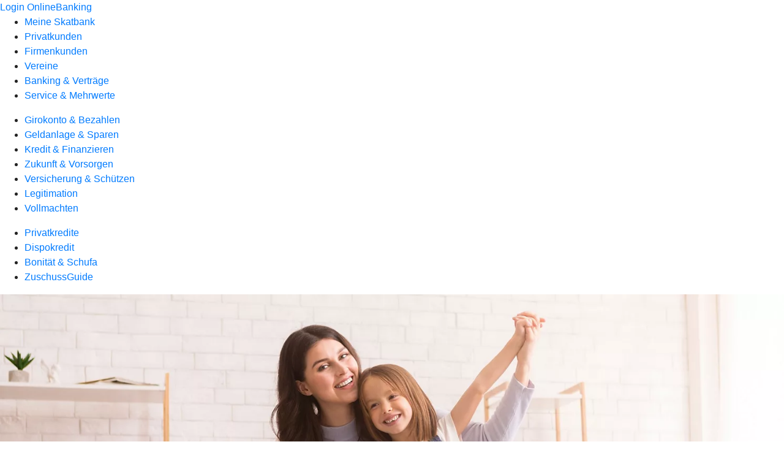

--- FILE ---
content_type: text/html
request_url: https://www.skatbank.de/privatkunden/kredit-und-finanzieren/privatkredite/familienkredit.html
body_size: 179557
content:
<!DOCTYPE html><html lang="de-DE"><head><script type="text/javascript" src="/ruxitagentjs_ICA7NVfqrux_10327251022105625.js" data-dtconfig="rid=RID_1977103054|rpid=1862462967|domain=skatbank.de|reportUrl=/rb_0133a78f-f5b1-4db1-823f-66ff76e5deae|uam=1|app=73333e4efdd05646|coo=1|owasp=1|featureHash=ICA7NVfqrux|rdnt=1|uxrgce=1|bp=3|cuc=j0no77zv|mel=100000|expw=1|dpvc=1|ssv=4|lastModification=1768502208191|tp=500,50,0|srbbv=2|agentUri=/ruxitagentjs_ICA7NVfqrux_10327251022105625.js"></script><meta charset="utf-8"><title>Familienkredit - Deutsche Skatbank</title><meta name="viewport" content="width=device-width,initial-scale=1"><meta name="portal_theme" content="0586_4"><meta name="domain" content=".skatbank.de"><meta property="og:description" name="description" content="Erfüllen Sie sich Ihre Wünsche. Den PrivatKredit gibt es für jede Lebenslage. Mehr zu den günstigen Konditionen bei Ihrer Deutschen Skatbank."><meta property="og:title" content="PrivatKredit"><meta property="og:image" content="https://atruvia.scene7.com/is/image/atruvia/privatkredit-bvr-ogt-1200x628?ts&#x3D;1736171858138"><meta name="google-site-verification" content="HxtzkSagQHugeOGLzlmuP6npqDHoMhTI8sVnegPXUxI"><link rel="canonical" href="https://www.skatbank.de/privatkunden/kredit-und-finanzieren/privatkredite/familienkredit.html"><link rel="icon" href="https://atruvia.scene7.com/is/image/atruvia/apple-touch-icon-144x144-2"><link rel="preload" href="/kf-theme/assets?f=assets/bundle_rel.css" type="text/css" as="style"><link rel="stylesheet" href="/kf-theme/assets?f=assets/bundle_rel.css" title="kf-theme-bundle"><link rel="preload" href="/kf-theme/assets?f=assets/0586_4.css&a=LIGHT" type="text/css" as="style"><link rel="stylesheet" href="/kf-theme/assets?f=assets/0586_4.css&a=LIGHT" type="text/css" id="theme-colors"><link rel="stylesheet" href="/styles.f3e8a5cbc7091186.css"><link rel="modulepreload" class="preloaded-external-script" href="/serviceproxy/nlm-marketing-ui/otLoader.js" data-automation-id="marketing-consent-manager" nonce="277698632f15641b0e83355bfbe4f47c5506ea69" data-async><link rel="modulepreload" class="preloaded-external-script" href="/serviceproxy/nlm-marketing-ui/adlLoader.js" data-automation-id="marketing-tag-manager" nonce="5e6383487d8bfa0d876b23ed5c81d6a88413c77c" data-async><link rel="modulepreload" class="preloaded-external-script" href="/serviceproxy/nlm-marketing-ui/adobe-client-data-layer.min.js" data-automation-id="marketing-data-layer" nonce="f54a604e3c17436c91bfc83a79e7c77f71f8e79c" data-async><link rel="modulepreload" class="preloaded-external-script" href="/serviceproxy/nlm-marketing-ui/otLoader.js" data-automation-id="marketing-consent-manager" nonce="6f8f0d030b33c188070ef0dccc32f0d064ee2287" data-async><link rel="modulepreload" class="preloaded-external-script" href="/serviceproxy/nlm-marketing-ui/adlLoader.js" data-automation-id="marketing-tag-manager" nonce="1dd95a4c17c79c6223ebabdd98690fdee9d1e53e" data-async><link rel="modulepreload" class="preloaded-external-script" href="/serviceproxy/nlm-marketing-ui/adobe-client-data-layer.min.js" data-automation-id="marketing-data-layer" nonce="8287ecb72f45321b4b83d03c6c6c1983c9179ab9" data-async><link rel="modulepreload" href="/serviceproxy/homepage-cms-renderer-ui/main.js" data-automation-id="cms-renderer-ultimate-script" async></head><body><hra-root data-build-tag="25.12.2" data-env="PROD" data-renderer="cms-renderer-ultimate"><header class="hp-header"><a href="/services_cloud/portal" class="hp-portal-link" target="_blank">Login OnlineBanking</a><hra-header-nav><section slot="header-navigation"><nav class="hp-navigation" aria-label="Navigation"><ul class="nav-primary"><li><a href="/meine-bank.html" aria-label="Meine Skatbank">Meine Skatbank</a></li><li class="active"><a href="/privatkunden.html" aria-label="Privatkunden">Privatkunden</a></li><li><a href="/firmenkunden.html" aria-label="Firmenkunden">Firmenkunden</a></li><li><a href="/vereine.html" aria-label="Vereine">Vereine</a></li><li><a href="/banking-und-vertraege.html" aria-label="Banking &amp; Verträge">Banking &amp; Verträge</a></li><li><a href="/service.html" aria-label="Service &amp; Mehrwerte">Service &amp; Mehrwerte</a></li></ul></nav><nav class="hp-navigation" aria-label="Zweite Navigationsebene"><ul class="nav-secondary"><li><a href="/privatkunden/girokonto-und-bezahlen.html" aria-label="Girokonto &amp; Bezahlen">Girokonto &amp; Bezahlen</a></li><li><a href="/privatkunden/geldanlage-und-sparen.html" aria-label="Geldanlage &amp; Sparen">Geldanlage &amp; Sparen</a></li><li class="active"><a href="/privatkunden/kredit-und-finanzieren.html" aria-label="Kredit &amp; Finanzieren">Kredit &amp; Finanzieren</a></li><li><a href="/privatkunden/zukunft-und-vorsorgen.html" aria-label="Zukunft &amp; Vorsorgen">Zukunft &amp; Vorsorgen</a></li><li><a href="/privatkunden/versicherung-und-schuetzen.html" aria-label="Versicherung &amp; Schützen">Versicherung &amp; Schützen</a></li><li><a href="/privatkunden/legitimation-fuer-privatkunden.html" aria-label="Legitimation">Legitimation</a></li><li><a href="/privatkunden/vollmachten.html" aria-label="Vollmachten">Vollmachten</a></li></ul></nav><nav class="hp-navigation" aria-label="Dritte Navigationsebene"><ul class="nav-third"><li class="active"><a href="/privatkunden/kredit-und-finanzieren/privatkredite.html" aria-label="Privatkredite">Privatkredite</a></li><li><a href="/privatkunden/kredit-und-finanzieren/dispokredit.html" aria-label="Dispokredit">Dispokredit</a></li><li><a href="/privatkunden/kredit-und-finanzieren/bonitaet-und-schufa.html" aria-label="Bonität &amp; Schufa">Bonität &amp; Schufa</a></li><li><a href="/privatkunden/kredit-und-finanzieren/zuschussguide.html" aria-label="ZuschussGuide">ZuschussGuide</a></li></ul></nav></section></hra-header-nav></header><main class="hp-main"><section class="render-containerClasses-container-xl render-containerClasses-pr-0 render-containerClasses-pl-0 render-cmsid-parsys_opener_copy_copy render-component-web-okp-opener-gerade-schraeg render-darstellung-schraeg" data-cta-resource-type="opener" data-render-containerclasses="container-xl pr-0 pl-0" data-render-cmsid="parsys_opener_copy_copy" data-render-component="okp-opener-gerade-schraeg" data-render-darstellung="schraeg"><article><picture><source media="(max-width: 599px)" srcset="https://atruvia.scene7.com/is/image/atruvia/familienkredit-3000x2000:3-2?wid=320&hei=2500&fit=constrain%2C1&dpr=off&network=on&bfc=on 320w, https://atruvia.scene7.com/is/image/atruvia/familienkredit-3000x2000:3-2?wid=480&hei=2500&fit=constrain%2C1&dpr=off&network=on&bfc=on 480w, https://atruvia.scene7.com/is/image/atruvia/familienkredit-3000x2000:3-2?wid=640&hei=2500&fit=constrain%2C1&dpr=off&network=on&bfc=on 640w, https://atruvia.scene7.com/is/image/atruvia/familienkredit-3000x2000:3-2?wid=800&hei=2500&fit=constrain%2C1&dpr=off&network=on&bfc=on 800w, https://atruvia.scene7.com/is/image/atruvia/familienkredit-3000x2000:3-2?wid=1000&hei=2500&fit=constrain%2C1&dpr=off&network=on&bfc=on 1000w, https://atruvia.scene7.com/is/image/atruvia/familienkredit-3000x2000:3-2?wid=1200&hei=2500&fit=constrain%2C1&dpr=off&network=on&bfc=on 1200w, https://atruvia.scene7.com/is/image/atruvia/familienkredit-3000x2000:3-2?wid=1400&hei=2500&fit=constrain%2C1&dpr=off&network=on&bfc=on 1400w" sizes="100vw"><source media="(min-width: 600px) and (max-width: 1023px)" srcset="https://atruvia.scene7.com/is/image/atruvia/familienkredit-3000x2000:3-2?wid=640&hei=2500&fit=constrain%2C1&dpr=off&network=on&bfc=on 640w, https://atruvia.scene7.com/is/image/atruvia/familienkredit-3000x2000:3-2?wid=768&hei=2500&fit=constrain%2C1&dpr=off&network=on&bfc=on 768w, https://atruvia.scene7.com/is/image/atruvia/familienkredit-3000x2000:3-2?wid=900&hei=2500&fit=constrain%2C1&dpr=off&network=on&bfc=on 900w, https://atruvia.scene7.com/is/image/atruvia/familienkredit-3000x2000:3-2?wid=1024&hei=2500&fit=constrain%2C1&dpr=off&network=on&bfc=on 1024w, https://atruvia.scene7.com/is/image/atruvia/familienkredit-3000x2000:3-2?wid=1280&hei=2500&fit=constrain%2C1&dpr=off&network=on&bfc=on 1280w, https://atruvia.scene7.com/is/image/atruvia/familienkredit-3000x2000:3-2?wid=1536&hei=2500&fit=constrain%2C1&dpr=off&network=on&bfc=on 1536w, https://atruvia.scene7.com/is/image/atruvia/familienkredit-3000x2000:3-2?wid=1792&hei=2500&fit=constrain%2C1&dpr=off&network=on&bfc=on 1792w, https://atruvia.scene7.com/is/image/atruvia/familienkredit-3000x2000:3-2?wid=2048&hei=2500&fit=constrain%2C1&dpr=off&network=on&bfc=on 2048w" sizes="100vw"><source media="(min-width: 1024px) and (max-width: 1199px)" srcset="https://atruvia.scene7.com/is/image/atruvia/familienkredit-3000x2000:2-1?wid=1200&hei=2500&fit=constrain%2C1&dpr=off&network=on&bfc=on 1200w, https://atruvia.scene7.com/is/image/atruvia/familienkredit-3000x2000:2-1?wid=1500&hei=2500&fit=constrain%2C1&dpr=off&network=on&bfc=on 1500w, https://atruvia.scene7.com/is/image/atruvia/familienkredit-3000x2000:2-1?wid=1800&hei=2500&fit=constrain%2C1&dpr=off&network=on&bfc=on 1800w, https://atruvia.scene7.com/is/image/atruvia/familienkredit-3000x2000:2-1?wid=2100&hei=2500&fit=constrain%2C1&dpr=off&network=on&bfc=on 2100w, https://atruvia.scene7.com/is/image/atruvia/familienkredit-3000x2000:2-1?wid=2400&hei=2500&fit=constrain%2C1&dpr=off&network=on&bfc=on 2400w" sizes="100vw"><source media="(min-width: 1200px) and (max-width: 1491px)" srcset="https://atruvia.scene7.com/is/image/atruvia/familienkredit-3000x2000:2-1?wid=1492&hei=2500&fit=constrain%2C1&dpr=off&network=on&bfc=on 1492w, https://atruvia.scene7.com/is/image/atruvia/familienkredit-3000x2000:2-1?wid=1865&hei=2500&fit=constrain%2C1&dpr=off&network=on&bfc=on 1865w, https://atruvia.scene7.com/is/image/atruvia/familienkredit-3000x2000:2-1?wid=2238&hei=2500&fit=constrain%2C1&dpr=off&network=on&bfc=on 2238w, https://atruvia.scene7.com/is/image/atruvia/familienkredit-3000x2000:2-1?wid=2611&hei=2500&fit=constrain%2C1&dpr=off&network=on&bfc=on 2611w, https://atruvia.scene7.com/is/image/atruvia/familienkredit-3000x2000:2-1?wid=2984&hei=2500&fit=constrain%2C1&dpr=off&network=on&bfc=on 2984w" sizes="100vw"><source media="(min-width: 1492px)" srcset="https://atruvia.scene7.com/is/image/atruvia/familienkredit-3000x2000:2-1?wid=1492&hei=2500&fit=constrain%2C1&dpr=off&network=on&bfc=on 1492w, https://atruvia.scene7.com/is/image/atruvia/familienkredit-3000x2000:2-1?wid=1865&hei=2500&fit=constrain%2C1&dpr=off&network=on&bfc=on 1865w, https://atruvia.scene7.com/is/image/atruvia/familienkredit-3000x2000:2-1?wid=2238&hei=2500&fit=constrain%2C1&dpr=off&network=on&bfc=on 2238w, https://atruvia.scene7.com/is/image/atruvia/familienkredit-3000x2000:2-1?wid=2611&hei=2500&fit=constrain%2C1&dpr=off&network=on&bfc=on 2611w, https://atruvia.scene7.com/is/image/atruvia/familienkredit-3000x2000:2-1?wid=2984&hei=2500&fit=constrain%2C1&dpr=off&network=on&bfc=on 2984w" sizes="1492px"><img src="https://atruvia.scene7.com/is/image/atruvia/familienkredit-3000x2000:3-2?wid&#x3D;320&amp;hei&#x3D;2500&amp;fit&#x3D;constrain%2C1&amp;dpr&#x3D;off&amp;network&#x3D;on&amp;bfc&#x3D;on" alt="Fröhliche junge dreiköpfige Familie, die zu Hause zusammen albert und Spaß hat" title="Familienkredit" class="image opener-gerade-schraeg-image"></picture><header><div class="cms-text render-containerClasses-container-xl render-containerClasses-pr-0 render-containerClasses-pl-0"><h1 style="text-align:left">Skatbank-Familienkredit</h1><h2 style="text-align:left">Der Privatkredit speziell für Familien</h2><p style="text-align:left">Mit dem Familienkredit sichern Sie sich finanziellen Spielraum für wichtige Anschaffungen, wie z.B. für das neue Familienauto. Oder Sie benötigen eine größere Wohnung und eine neue Einrichtung für Ihren Familienzuwachs. Kein Problem. Der Familienkredit bietet Ihnen Top-Konditionen und die nötige Flexibilität. Profitieren Sie dazu noch von Geldprämien bei Umzug, Hochzeit oder Geburt eines Kindes.</p></div></header></article></section><article class="render-containerClasses-container render-cmsid-parsys_stickybar render-component-web-okp-sticky-bar render-cta-true render-type-primary" data-cta-resource-type="stickybar" data-render-containerclasses="container" data-render-cmsid="parsys_stickybar" data-render-component="okp-sticky-bar" data-render-cta="true" data-render-type="primary"><nav><ul class="cms-list"><li class="render-tabid-parsys_layout_1362868170">Konditionen</li><li class="render-tabid-parsys_layout_122864926_cop_text_1434219283_copy">Vorteile</li><li class="render-tabid-parsys_layout_1806047392_co_166493008">Voraussetzungen</li><li class="render-tabid-parsys_layout_1806047392_co_1278178800">Kreditanfrage</li><li class="render-tabid-parsys_accordeon">Details</li><li class="render-tabid-parsys_layout_38287247_copy">Kontakt: finanzierung@skatbank.de</li></ul></nav><a href="/privatkunden/kredit-und-finanzieren/privatkredite/familienkredit/antrag-familienkredit.html" target="_blank" title="Link zur Kreditanfrage" tabindex="-1" class="cms-button render-containerClasses-container render-type-primary"><span class="cms-label">Zur Kreditanfrage</span></a></article><div class="render-containerClasses-container render-cmsid-parsys_layout_1362868170_co render-component-web-okp-layout render-topLevel-true render-backgroundColor-none render-layoutWidth-col-md render-direction-row render-flexClasses-justify-content-center render-flexClasses-align-items-start render-paddingStyle-padding-top-none render-paddingStyle-padding-right-none render-paddingStyle-padding-bottom-none render-paddingStyle-padding-left-none" data-cta-resource-type="layout" data-render-containerclasses="container" data-render-cmsid="parsys_layout_1362868170_co" data-render-component="okp-layout" data-render-toplevel="true" data-render-backgroundcolor="none" data-render-layoutwidth="col-md" data-render-direction="row" data-render-flexclasses="justify-content-center align-items-start" data-render-paddingstyle="padding-top-none padding-right-none padding-bottom-none padding-left-none"><article class="render-layoutClasses-col-md-8 render-cmsid-parsys_layout_1362868170_co_featurebox_copy render-component-web-okp-feature-box render-outline-true render-hintergrund-dunkel render-textAlign-center render-mediaType-keine render-variante-left" data-cta-resource-type="featurebox" data-render-layoutclasses="col-md-8" data-render-cmsid="parsys_layout_1362868170_co_featurebox_copy" data-render-component="okp-feature-box" data-render-outline="true" data-render-hintergrund="dunkel" data-render-textalign="center" data-render-mediatype="keine" data-render-variante="left"><h2 class="cms-title">Konditionenvergleich</h2><div class="cms-text render-layoutClasses-col-md-8"><p>Entscheidendes Kriterium für den Konditionenvergleich von bonitätsabhängigen Ratenkrediten ist der 2/3-Zins. Dies ist nicht der minimal mögliche Zins, sondern gibt an, welchen Zinssatz mindestens zwei Drittel - also der überwiegende Teil - der Kreditnehmer erhalten.</p><p>Der 2/3-Zins des Skatbank-Familienkredites ist regelmäßig niedriger als beim günstigsten Kreditangebot bekannter Vergleichsportale.</p></div></article></div><div class="render-containerClasses-container render-cmsid-parsys_layout_1362868170 render-component-web-okp-layout render-topLevel-true render-backgroundColor-none render-layoutWidth-col-md render-direction-row render-flexClasses-justify-content-center render-flexClasses-align-items-start render-paddingStyle-padding-top-m render-paddingStyle-padding-right-none render-paddingStyle-padding-bottom-none render-paddingStyle-padding-left-none" data-cta-resource-type="layout" data-render-containerclasses="container" data-render-cmsid="parsys_layout_1362868170" data-render-component="okp-layout" data-render-toplevel="true" data-render-backgroundcolor="none" data-render-layoutwidth="col-md" data-render-direction="row" data-render-flexclasses="justify-content-center align-items-start" data-render-paddingstyle="padding-top-m padding-right-none padding-bottom-none padding-left-none"><div class="render-layoutClasses-col-md-8 render-cmsid-parsys_layout_1362868170_text render-component-web-okp-text" data-cta-resource-type="text" data-render-layoutclasses="col-md-8" data-render-cmsid="parsys_layout_1362868170_text" data-render-component="okp-text"><h2>Konditionen</h2><h3>Stand der Konditionen: 01.01.2026</h3></div></div><div class="render-containerClasses-container render-cmsid-parsys_layout_122864926_cop_1067723262 render-component-web-okp-layout render-topLevel-true render-backgroundColor-none render-layoutWidth-col-md render-direction-row render-flexClasses-justify-content-center render-flexClasses-align-items-start render-paddingStyle-padding-top-none render-paddingStyle-padding-right-none render-paddingStyle-padding-bottom-m render-paddingStyle-padding-left-none" data-cta-resource-type="layout" data-render-containerclasses="container" data-render-cmsid="parsys_layout_122864926_cop_1067723262" data-render-component="okp-layout" data-render-toplevel="true" data-render-backgroundcolor="none" data-render-layoutwidth="col-md" data-render-direction="row" data-render-flexclasses="justify-content-center align-items-start" data-render-paddingstyle="padding-top-none padding-right-none padding-bottom-m padding-left-none"><div class="render-layoutClasses-col-md-8 render-cmsid-parsys_layout_122864926_cop_1067723262_tabelle render-component-web-okp-tabelle" data-cta-resource-type="tabelle" data-render-layoutclasses="col-md-8" data-render-cmsid="parsys_layout_122864926_cop_1067723262_tabelle" data-render-component="okp-tabelle"><div class="cms-text render-layoutClasses-col-md-8"><table width="100%" cellspacing="0" cellpadding="0" border="1"><tbody><tr><td></td><td><strong>Familienkredit</strong></td></tr><tr><td><p>Kreditnehmer:</p></td><td><p>ausschließlich Privatkunden (Einkünfte aus Lohn, Gehalt, Rente u.ä.)</p></td></tr><tr><td></td><td><p>keine Selbständigen (Einkünfte aus gewerblicher oder freiberuflicher Tätigkeit)</p></td></tr><tr><td><p>Nettokreditbetrag:</p></td><td><p>3.000,- bis 50.000,- Euro</p></td></tr><tr><td><p>Laufzeit:</p></td><td><p>12 bis 84 Monate</p></td></tr><tr><td width="40%"><p><strong>Fester Sollzins:</strong></p></td><td><p><strong>3,80 % p.a. bis 5,20 % p.a.</strong> (bonitätsabhängig)</p></td></tr><tr><td width="40%"><p><strong>Effektiver Jahreszins:</strong></p></td><td><p><strong>3,87 % p.a. bis 5,33 % p.a.</strong> (bonitätsabhängig)</p></td></tr><tr><td width="40%"><p>Bearbeitungsgebühr:</p></td><td><p>keine</p></td></tr><tr><td width="40%"><p>2/3-Beispiel:</p></td><td><p>Sollzinssatz: 5,20 % p.a. gebunden für die gesamte Laufzeit; effektiver Jahreszins: 5,33 %; Nettokreditbetrag: 10.000,00 Euro; Vertragslaufzeit: 60 Monate; Gesamtbetrag: 11.364,47 Euro; monatliche Rate: 191,00 Euro; letzte Rate: 95,47 Euro; Bonität vorausgesetzt.</p></td></tr><tr><td><p>Angebotsfrist:</p></td><td><p>4 Wochen</p></td></tr></tbody></table></div></div></div><div class="render-containerClasses-container render-cmsid-parsys_layout_1340831121_co render-component-web-okp-layout render-topLevel-true render-backgroundColor-none render-layoutWidth-col-md render-direction-row render-flexClasses-justify-content-center render-flexClasses-align-items-start render-paddingStyle-padding-top-m render-paddingStyle-padding-right-none render-paddingStyle-padding-bottom-none render-paddingStyle-padding-left-none" data-cta-resource-type="layout" data-render-containerclasses="container" data-render-cmsid="parsys_layout_1340831121_co" data-render-component="okp-layout" data-render-toplevel="true" data-render-backgroundcolor="none" data-render-layoutwidth="col-md" data-render-direction="row" data-render-flexclasses="justify-content-center align-items-start" data-render-paddingstyle="padding-top-m padding-right-none padding-bottom-none padding-left-none"><div class="render-layoutClasses-col-md-8 render-cmsid-parsys_layout_1340831121_co_text render-component-web-okp-text" data-cta-resource-type="text" data-render-layoutclasses="col-md-8" data-render-cmsid="parsys_layout_1340831121_co_text" data-render-component="okp-text"><p>Ergänzend zu den in der Tabelle genannten Konditionen gelten diese Konditionenverzeichnisse der Deutschen Skatbank.<br></p></div></div><div class="render-containerClasses-container render-cmsid-parsys_layout_copy_copy_cop render-component-web-okp-layout render-topLevel-true render-backgroundColor-none render-layoutWidth-col-md render-direction-row render-flexClasses-justify-content-center render-flexClasses-align-items-start render-paddingStyle-padding-top-s render-paddingStyle-padding-right-none render-paddingStyle-padding-bottom-none render-paddingStyle-padding-left-none" data-cta-resource-type="layout" data-render-containerclasses="container" data-render-cmsid="parsys_layout_copy_copy_cop" data-render-component="okp-layout" data-render-toplevel="true" data-render-backgroundcolor="none" data-render-layoutwidth="col-md" data-render-direction="row" data-render-flexclasses="justify-content-center align-items-start" data-render-paddingstyle="padding-top-s padding-right-none padding-bottom-none padding-left-none"><section class="render-layoutClasses-col-md-8 render-cmsid-parsys_layout_copy_copy_cop_linkkachel render-component-web-okp-asset-kachel render-auswahl-link" data-cta-resource-type="linkkachel" data-render-layoutclasses="col-md-8" data-render-cmsid="parsys_layout_copy_copy_cop_linkkachel" data-render-component="okp-asset-kachel" data-render-auswahl="link"><h2 class="cms-header">Konditionen- und Preisverzeichnis</h2><a href="https://atruvia.scene7.com/is/content/atruvia/Konditionen_und_Preisverzeichnispdf" target="_blank" title="PDF-Download" tabindex="-1" data-cta-tracking-mime-type="application/pdf" data-cta-interaction-type="exit"><figure><i class="cms-icon" hidden>ic_pdf_48</i><figcaption class="cms-description"></figcaption></figure></a></section></div><div class="render-containerClasses-container render-cmsid-parsys_layout_copy_copy_cop_2131054815 render-component-web-okp-layout render-topLevel-true render-backgroundColor-none render-layoutWidth-col-md render-direction-row render-flexClasses-justify-content-center render-flexClasses-align-items-start render-paddingStyle-padding-top-m render-paddingStyle-padding-right-none render-paddingStyle-padding-bottom-l render-paddingStyle-padding-left-none" data-cta-resource-type="layout" data-render-containerclasses="container" data-render-cmsid="parsys_layout_copy_copy_cop_2131054815" data-render-component="okp-layout" data-render-toplevel="true" data-render-backgroundcolor="none" data-render-layoutwidth="col-md" data-render-direction="row" data-render-flexclasses="justify-content-center align-items-start" data-render-paddingstyle="padding-top-m padding-right-none padding-bottom-l padding-left-none"><section class="render-layoutClasses-col-md-8 render-cmsid-parsys_layout_copy_copy_cop_2131054815_linkkachel_copy render-component-web-okp-asset-kachel render-auswahl-link" data-cta-resource-type="linkkachel" data-render-layoutclasses="col-md-8" data-render-cmsid="parsys_layout_copy_copy_cop_2131054815_linkkachel_copy" data-render-component="okp-asset-kachel" data-render-auswahl="link"><h2 class="cms-header">Preis- und Leistungsverzeichnis (Auszug)</h2><a href="https://atruvia.scene7.com/is/content/atruvia/Entgelte_Leistungsmerkmale_Zahlungsdienstepdf" target="_blank" title="PDF-Download" tabindex="-1" data-cta-tracking-mime-type="application/pdf" data-cta-interaction-type="exit"><figure><i class="cms-icon" hidden>ic_pdf_48</i><figcaption class="cms-description"></figcaption></figure></a></section></div><div class="render-containerClasses-container render-cmsid-parsys_layout_122864926_cop render-component-web-okp-layout render-topLevel-true render-backgroundColor-none render-layoutWidth-col-md render-direction-row render-flexClasses-align-items-start render-flexClasses-justify-content-start render-paddingStyle-padding-top-m render-paddingStyle-padding-right-none render-paddingStyle-padding-bottom-m render-paddingStyle-padding-left-none" data-cta-resource-type="layout" data-render-containerclasses="container" data-render-cmsid="parsys_layout_122864926_cop" data-render-component="okp-layout" data-render-toplevel="true" data-render-backgroundcolor="none" data-render-layoutwidth="col-md" data-render-direction="row" data-render-flexclasses="align-items-start justify-content-start" data-render-paddingstyle="padding-top-m padding-right-none padding-bottom-m padding-left-none"><div class="render-layoutClasses-col-md render-cmsid-parsys_layout_122864926_cop_text_1434219283_copy render-component-web-okp-text" data-cta-resource-type="text" data-render-layoutclasses="col-md" data-render-cmsid="parsys_layout_122864926_cop_text_1434219283_copy" data-render-component="okp-text"><h2 style="text-align:center">Vorteile des Skatbank-Familienkredites<br></h2></div></div><div class="render-containerClasses-container render-cmsid-parsys_layout render-component-web-okp-layout render-topLevel-true render-backgroundColor-none render-layoutWidth-col-md render-direction-row render-flexClasses-justify-content-center render-flexClasses-align-items-stretch render-paddingStyle-padding-top-none render-paddingStyle-padding-right-m render-paddingStyle-padding-bottom-none render-paddingStyle-padding-left-m" data-cta-resource-type="layout" data-render-containerclasses="container" data-render-cmsid="parsys_layout" data-render-component="okp-layout" data-render-toplevel="true" data-render-backgroundcolor="none" data-render-layoutwidth="col-md" data-render-direction="row" data-render-flexclasses="justify-content-center align-items-stretch" data-render-paddingstyle="padding-top-none padding-right-m padding-bottom-none padding-left-m"><article class="render-layoutClasses-col-md-4 render-cmsid-parsys_layout_featurebox_copy_copy render-component-web-okp-feature-box render-outline-true render-hintergrund-hell render-textAlign-center render-mediaType-pictogram render-variante-left" data-cta-resource-type="featurebox" data-render-layoutclasses="col-md-4" data-render-cmsid="parsys_layout_featurebox_copy_copy" data-render-component="okp-feature-box" data-render-outline="true" data-render-hintergrund="hell" data-render-textalign="center" data-render-mediatype="pictogram" data-render-variante="left"><figure><i class="cms-icon" hidden>pict_basis-bestaetigung_96.svg</i></figure><h2 class="cms-title">Faire Monatsraten</h2><div class="cms-text render-layoutClasses-col-md-4"><p style="text-align:left">Passen Sie den Kredit Ihrer finanziellen Situation an.</p></div></article><article class="render-layoutClasses-col-md-4 render-cmsid-parsys_layout_featurebox_copy render-component-web-okp-feature-box render-outline-true render-hintergrund-hell render-textAlign-center render-mediaType-pictogram render-variante-left" data-cta-resource-type="featurebox" data-render-layoutclasses="col-md-4" data-render-cmsid="parsys_layout_featurebox_copy" data-render-component="okp-feature-box" data-render-outline="true" data-render-hintergrund="hell" data-render-textalign="center" data-render-mediatype="pictogram" data-render-variante="left"><figure><i class="cms-icon" hidden>pict_basis-bestaetigung_96.svg</i></figure><h2 class="cms-title">Schnelle Auszahlung</h2><div class="cms-text render-layoutClasses-col-md-4"><p style="text-align:left">Ihr Geld ist direkt nach der Bewilligung da.<br></p></div></article><article class="render-layoutClasses-col-md-4 render-cmsid-parsys_layout_featurebox_copy_205036812 render-component-web-okp-feature-box render-outline-true render-hintergrund-hell render-textAlign-center render-mediaType-pictogram render-variante-left" data-cta-resource-type="featurebox" data-render-layoutclasses="col-md-4" data-render-cmsid="parsys_layout_featurebox_copy_205036812" data-render-component="okp-feature-box" data-render-outline="true" data-render-hintergrund="hell" data-render-textalign="center" data-render-mediatype="pictogram" data-render-variante="left"><figure><i class="cms-icon" hidden>pict_basis-bestaetigung_96.svg</i></figure><h2 class="cms-title">Frei verfügbar</h2><div class="cms-text render-layoutClasses-col-md-4"><p>Niemand redet Ihnen rein, wofür Sie den Kredit nutzen.<br></p></div></article><article class="render-layoutClasses-col-md-4 render-cmsid-parsys_layout_featurebox_copy_copy_1676859873 render-component-web-okp-feature-box render-outline-true render-hintergrund-hell render-textAlign-center render-mediaType-pictogram render-variante-left" data-cta-resource-type="featurebox" data-render-layoutclasses="col-md-4" data-render-cmsid="parsys_layout_featurebox_copy_copy_1676859873" data-render-component="okp-feature-box" data-render-outline="true" data-render-hintergrund="hell" data-render-textalign="center" data-render-mediatype="pictogram" data-render-variante="left"><figure><i class="cms-icon" hidden>pict_basis-bestaetigung_96.svg</i></figure><h2 class="cms-title">Auch als Autokredit erhältlich</h2><div class="cms-text render-layoutClasses-col-md-4"><p>Nutzen Sie Ihre Chance auf einen Barzahler-Rabatt.</p></div></article><article class="render-layoutClasses-col-md-4 render-cmsid-parsys_layout_featurebox_copy_625560984 render-component-web-okp-feature-box render-outline-true render-hintergrund-hell render-textAlign-center render-mediaType-pictogram render-variante-left" data-cta-resource-type="featurebox" data-render-layoutclasses="col-md-4" data-render-cmsid="parsys_layout_featurebox_copy_625560984" data-render-component="okp-feature-box" data-render-outline="true" data-render-hintergrund="hell" data-render-textalign="center" data-render-mediatype="pictogram" data-render-variante="left"><figure><i class="cms-icon" hidden>pict_basis-bestaetigung_96.svg</i></figure><h2 class="cms-title">Feste Laufzeit</h2><div class="cms-text render-layoutClasses-col-md-4"><p>So können Sie die Rückzahlung Ihres Kredits einfach planen.</p></div></article><article class="render-layoutClasses-col-md-4 render-cmsid-parsys_layout_featurebox render-component-web-okp-feature-box render-outline-true render-hintergrund-hell render-textAlign-center render-mediaType-pictogram render-variante-left" data-cta-resource-type="featurebox" data-render-layoutclasses="col-md-4" data-render-cmsid="parsys_layout_featurebox" data-render-component="okp-feature-box" data-render-outline="true" data-render-hintergrund="hell" data-render-textalign="center" data-render-mediatype="pictogram" data-render-variante="left"><figure><i class="cms-icon" hidden>pict_basis-bestaetigung_96.svg</i></figure><h2 class="cms-title">Zinssicherheit</h2><div class="cms-text render-layoutClasses-col-md-4"><p>Ihre Zinsen bleiben immer gleich hoch – garantiert.</p></div></article></div><div class="render-containerClasses-container render-cmsid-parsys_layout_1806047392_co_166493008 render-component-web-okp-layout render-topLevel-true render-backgroundColor-none render-layoutWidth-col-md render-direction-row render-flexClasses-justify-content-center render-flexClasses-align-items-start render-paddingStyle-padding-top-l render-paddingStyle-padding-right-l render-paddingStyle-padding-bottom-m render-paddingStyle-padding-left-l" data-cta-resource-type="layout" data-render-containerclasses="container" data-render-cmsid="parsys_layout_1806047392_co_166493008" data-render-component="okp-layout" data-render-toplevel="true" data-render-backgroundcolor="none" data-render-layoutwidth="col-md" data-render-direction="row" data-render-flexclasses="justify-content-center align-items-start" data-render-paddingstyle="padding-top-l padding-right-l padding-bottom-m padding-left-l"><section class="render-layoutClasses-col-md-8 render-cmsid-parsys_layout_1806047392_co_166493008_teaser5050 render-component-web-okp-teaser-50-50 render-backgroundColor-keine render-type-primary render-position-pos-right" data-cta-resource-type="teaser5050" data-render-layoutclasses="col-md-8" data-render-cmsid="parsys_layout_1806047392_co_166493008_teaser5050" data-render-component="okp-teaser-50-50" data-render-position="pos-right" data-render-backgroundcolor="keine" data-render-type="primary"><article><img src="https://atruvia.scene7.com/is/content/atruvia/illu_wecker_polychrome" alt="Illustration einer Person, die einen übergroßen Wecker aufzieht" title="Illustration einer Person, die einen übergroßen Wecker aufzieht"><h2 class="cms-header">Voraussetzungen für einen Skatbank-Familienkredit</h2><div class="cms-text render-layoutClasses-col-md-8"><ul class="checked"><li>Sie sind volljährig.</li><li>Sie verfügen über ein regelmäßiges Einkommen aus nichtselbstständiger Arbeit.<br></li><li>Sie haben einen festen Wohnsitz in Deutschland.<br></li><li>Sie sind kreditwürdig.<br></li></ul></div></article></section></div><div class="render-containerClasses-container render-cmsid-parsys_layout_1806047392_co_1278178800 render-component-web-okp-layout render-topLevel-true render-backgroundColor-accent render-layoutWidth-col-md render-direction-row render-flexClasses-justify-content-center render-flexClasses-align-items-start render-classes-kf-bg render-paddingStyle-padding-top-m render-paddingStyle-padding-right-l render-paddingStyle-padding-bottom-s render-paddingStyle-padding-left-l" data-cta-resource-type="layout" data-render-containerclasses="container" data-render-cmsid="parsys_layout_1806047392_co_1278178800" data-render-component="okp-layout" data-render-toplevel="true" data-render-backgroundcolor="accent" data-render-layoutwidth="col-md" data-render-direction="row" data-render-flexclasses="justify-content-center align-items-start" data-render-classes="kf-bg" data-render-paddingstyle="padding-top-m padding-right-l padding-bottom-s padding-left-l"><section class="render-layoutClasses-col-md-8 render-cmsid-parsys_layout_1806047392_co_1278178800_teaser5050 render-component-web-okp-teaser-50-50 render-backgroundColor-hell render-type-primary render-position-pos-left" data-cta-resource-type="teaser5050" data-render-layoutclasses="col-md-8" data-render-cmsid="parsys_layout_1806047392_co_1278178800_teaser5050" data-render-component="okp-teaser-50-50" data-render-position="pos-left" data-render-backgroundcolor="hell" data-render-type="primary"><article><img src="https://atruvia.scene7.com/is/content/atruvia/illu_ziel-flagge_polychrome-1" alt="Illustration einer Person, die eine Zielflagge schwenkt" title="Illustration einer Person, die eine Zielflagge schwenkt"><h2 class="cms-header">Familienkredit bequem online anfordern</h2><div class="cms-text render-layoutClasses-col-md-8"><p>Beantragen Sie Ihren Skatbank-Familienkredit jetzt online. Klicken Sie dazu einfach auf „Kredit anfragen“. Anschließend den gewünschten Betrag in den Rechner eingeben, einige Angaben zu Ihrer finanziellen Situation machen und einen Kreditvorschlag anfordern. Eine schnelle Antwort gibt’s auch dann, wenn Sie neu bei Ihrer Deutschen Skatbank sind.<br></p></div><a href="/privatkunden/kredit-und-finanzieren/privatkredite/familienkredit/antrag-familienkredit.html" target="_blank" title="Zum Kreditantrag" tabindex="-1" class="cms-button render-layoutClasses-col-md-8 render-backgroundColor-hell render-type-primary render-position-pos-left"><span class="cms-label">Kredit anfragen</span></a></article></section></div><article class="render-containerClasses-container render-cmsid-parsys_accordeon render-component-web-okp-akkordeon render-backgroundColor-keine render-variante-linksbuendig render-box-ausserhalb" data-cta-resource-type="accordeon" data-render-containerclasses="container" data-render-cmsid="parsys_accordeon" data-render-component="okp-akkordeon" data-render-backgroundcolor="keine" data-render-variante="linksbuendig" data-render-box="ausserhalb"><h2 class="cms-header">Detailinformationen zum Skatbank-Familienkredit</h2><details class="render-cmsid-parsys_accordeon_accordeonfaqtab_1355_285798055 render-component-web-okp-akkordeon-faq-tab render-expanded-true render-box-ausserhalb" data-cta-resource-type="accordeonfaqtab" data-render-cmsid="parsys_accordeon_accordeonfaqtab_1355_285798055" data-render-component="okp-akkordeon-faq-tab" data-render-expanded="true"><summary class="cms-title">Produkt</summary><div class="cms-text"><p>Der Skatbank-Familienkredit ist ein klassischer Konsumentenkredit zur freien Verfügung, gepaart mit höchster Flexibilität und besonderen Prämien für Familien. Der Zinssatz ist fest für die gesamte Laufzeit. Das Darlehen wird in gleichbleibenden Monatsraten zurückgezahlt.</p></div></details><details class="render-cmsid-parsys_accordeon_accordeonfaqtab_1355 render-component-web-okp-akkordeon-faq-tab render-expanded-false render-box-ausserhalb" data-cta-resource-type="accordeonfaqtab" data-render-cmsid="parsys_accordeon_accordeonfaqtab_1355" data-render-component="okp-akkordeon-faq-tab" data-render-expanded="false"><summary class="cms-title">Flexibilität</summary><div class="cms-text"><h4>Sondertilgung</h4><p>Sondertilgungen sind jederzeit in beliebiger Höhe möglich. Je nach Kundenwunsch verkürzen Sondertilgungen die Darlehenslaufzeit oder reduzieren die Monatsrate. Bei vorzeitiger Rückzahlung des kompletten Restsaldos fallen Kosten von 1,00 % (bzw. 0,50 % bei weniger als einem Jahr Restlaufzeit) des Tilgungsbetrages an.</p><p>Für die Sondertilgung Ihres Familienkredites nutzen Sie bitte diesen Service-Auftrag.</p><p><a href="/serviceauftraege/offener-bereich/sondertilgung-veranlassen.html" class="external">Sondertilgung veranlassen</a></p><h4>Ratenanpassung</h4><p>Eine Ratenanpassung ist 1 Mal pro Laufzeitjahr des Darlehens möglich. Bei einer Ratenreduzierung darf sich die Laufzeit des Darlehens jedoch nicht über die maximal mögliche Gesamtlaufzeit von sieben Jahren hinaus verlängern.</p><p>Bitte informieren Sie uns rechtzeitig über die gewünschte Anpassung. Nach einer erfolgreichen Prüfung lassen wir Ihnen dann die Änderung/Ergänzung des Darlehensvertrages zur Unterzeichnung zukommen.</p><p>Für die Ratenanpassung Ihres Familienkredites nutzen Sie bitte diesen Service-Auftrag.</p><p><a href="/serviceauftraege/offener-bereich/rate-anpassen-oder-aussetzen.html" class="external">Ratenanpassung veranlassen</a></p><h4>Ratenaussetzung</h4><p>Eine Ratenaussetzung ist einmalig für maximal ein Jahr möglich. Dabei werden sowohl die Tilgungen als auch die Zinszahlungen gestundet. Der Rückzahlungsbetrag erhöht sich somit um die während der Stundung aufgelaufenen Zinsen. Auch durch eine Ratenaussetzung darf sich die Laufzeit des Darlehens nicht über die maximal mögliche Gesamtlaufzeit von sieben Jahren hinaus verlängern.</p><p>Bitte nehmen Sie bei einer gewünschten Ratenaussetzung möglichst frühzeitig mit uns Kontakt auf, damit wir die weiteren Modalitäten mit Ihnen besprechen und die erforderliche Prüfung Ihres Kreditantrages durchführen können.</p><p>Für die Ratenaussetzung Ihres Familienkredites nutzen Sie bitte diesen Service-Auftrag.</p><p><a href="/serviceauftraege/offener-bereich/rate-anpassen-oder-aussetzen.html" class="external">Ratenaussetzung veranlassen</a></p></div></details><details class="render-cmsid-parsys_accordeon_accordeonfaqtab_1355_805391884 render-component-web-okp-akkordeon-faq-tab render-expanded-false render-box-ausserhalb" data-cta-resource-type="accordeonfaqtab" data-render-cmsid="parsys_accordeon_accordeonfaqtab_1355_805391884" data-render-component="okp-akkordeon-faq-tab" data-render-expanded="false"><summary class="cms-title">Familien-Prämien</summary><div class="cms-text"><p>Speziell für Familien gewährt die Skatbank Ihren Darlehensnehmern während der Kreditlaufzeit bei folgenden Ereignissen eine Prämie in Höhe von jeweils 50,- Euro:</p><ul><li>Geburt eines Kindes</li><li>Heirat</li><li>Umzug (bei Gründung eines gemeinsamen Haushaltes)</li></ul><p>Für den Erhalt der Prämie lassen Sie uns einfach einen geeigneten Nachweis (z.B. Geburtsurkunde, Heiratsurkunde, Meldebescheinigung) des entsprechenden Ereignisses zukommen. Nach einer kurzen Prüfung überweisen wir die Prämie anschließend auf das Lastschriftkonto Ihres Darlehensvertrages.</p><p><a href="/serviceauftraege/offener-bereich/familienkredit-praemie-beantragen.html" class="external">Familienkredit-Prämien beantragen</a></p></div></details><details class="render-cmsid-parsys_accordeon_accordeonfaqtab_135540625 render-component-web-okp-akkordeon-faq-tab render-expanded-false render-box-ausserhalb" data-cta-resource-type="accordeonfaqtab" data-render-cmsid="parsys_accordeon_accordeonfaqtab_135540625" data-render-component="okp-akkordeon-faq-tab" data-render-expanded="false"><summary class="cms-title">Schriftlicher Auftrag</summary><div class="cms-text"><p>Wenn Sie uns Ihren Familienkredit-Auftrag schriftlich zukommen lassen möchten, nutzen Sie bitte dieses Formular.</p><p><a href="https://atruvia.scene7.com/is/content/atruvia/Aenderung_Privatkreditpdf" class="external">Änderung Privatkredit</a></p></div></details><details class="render-cmsid-parsys_accordeon_accordeonfaqtab_1355_250140061 render-component-web-okp-akkordeon-faq-tab render-expanded-false render-box-ausserhalb" data-cta-resource-type="accordeonfaqtab" data-render-cmsid="parsys_accordeon_accordeonfaqtab_1355_250140061" data-render-component="okp-akkordeon-faq-tab" data-render-expanded="false"><summary class="cms-title">Unterlagen</summary><div class="cms-text"><p>Alle benötigten Unterlagen haben wir Ihnen in einer Checkliste zusammengefasst, die Sie zusammen mit Ihren Kreditunterlagen erhalten.</p></div></details><details class="render-cmsid-parsys_accordeon_accordeonfaqtab_1355_86999901 render-component-web-okp-akkordeon-faq-tab render-expanded-false render-box-ausserhalb" data-cta-resource-type="accordeonfaqtab" data-render-cmsid="parsys_accordeon_accordeonfaqtab_1355_86999901" data-render-component="okp-akkordeon-faq-tab" data-render-expanded="false"><summary class="cms-title">Legitimation &amp; Signatur</summary><div class="cms-text"><p>Die persönliche Legitimation und die Unterzeichnung der Vertragsunterlagen erfolgen bei der Skatbank <strong>ausschließlich digital</strong>.</p><p>Führen Sie dazu zuerst eine Video-Legitimation durch. Anschließend unterschreiben Sie den Vertrag digital mit einer Qualifizierten Elektronischen Signatur (QES).</p><p>Die Skatbank ist eine reine Direktbank ohne Papier. Andere Arten der Legitimation (z.B. PostIdent) oder des Vertragsabschlusses (z.B. Ausdruck + Unterschrift) bieten wir daher nicht an.</p><h4>VideoIdent</h4><p>Die Video-Legimitation wird von der IDnow GmbH durchgeführt.</p><p>Auch wenn Sie bereits bei der Skatbank legitimiert sind, ist für die digitale Signatur ein nochmaliges VideoIdent erforderlich.</p><p>Bei 2 Kreditnehmern ist die Legitimation &amp; Signatur von jeder Person durchzuführen.</p><p>Für eine erfolgreiche Video-Legitimation durch die IDnow GmbH benötigen Sie:</p><ul><li>ein gültiges und unterstütztes Ausweisdokument</li><li>eine stabile Internetverbindung</li><li>ein Smartphone/Tablet mit der App IDnow Online-Ident oder</li><li>einen Computer/Laptop mit Webcam, Mikrofon, Lautsprecher sowie ein Mobiltelefon</li></ul></div></details><details class="render-cmsid-parsys_accordeon_accordeonfaqtab_1355_1169553741 render-component-web-okp-akkordeon-faq-tab render-expanded-false render-box-ausserhalb" data-cta-resource-type="accordeonfaqtab" data-render-cmsid="parsys_accordeon_accordeonfaqtab_1355_1169553741" data-render-component="okp-akkordeon-faq-tab" data-render-expanded="false"><summary class="cms-title">Umschuldung / Ablösung</summary><div class="cms-text"><p>Selbstverständlich können Sie Ihren Skatbank-Familienkredit auch zur Ablösung bzw. Umschuldung von bereits bei anderen Instituten bestehenden Krediten nutzen. Bitte geben Sie dazu in der Antragsstrecke die benötigen Informationen ein und bestätigen Sie Ihren Ablösungsauftrag.</p><p>Damit wird automatisch eine entsprechende Ablösevollmacht generiert. Mit dieser leiten wir dann alle weiteren Schritte für Sie in die Wege.</p><h4>Hinweis zur Umfinanzierung bestehender Ratenkredite bei der Skatbank</h4><p>Die Umfinanzierung ist zum aktuellen Restschuldsaldo zuzüglich 1,00 % p.a. Vorfälligkeitsentgelt möglich. Sofern der Restschuldsaldo um 10.000,- Euro oder mehr aufgestockt wird, fällt kein Vorfälligkeitsentgelt an.</p></div></details></article><div class="render-containerClasses-container render-cmsid-parsys_layout_38287247_copy render-component-web-okp-layout render-topLevel-true render-backgroundColor-none render-layoutWidth-col-md render-direction-row render-flexClasses-justify-content-center render-flexClasses-align-items-start render-paddingStyle-padding-top-none render-paddingStyle-padding-right-none render-paddingStyle-padding-bottom-none render-paddingStyle-padding-left-none" data-cta-resource-type="layout" data-render-containerclasses="container" data-render-cmsid="parsys_layout_38287247_copy" data-render-component="okp-layout" data-render-toplevel="true" data-render-backgroundcolor="none" data-render-layoutwidth="col-md" data-render-direction="row" data-render-flexclasses="justify-content-center align-items-start" data-render-paddingstyle="padding-top-none padding-right-none padding-bottom-none padding-left-none"><div class="render-layoutClasses-col-md-8 render-cmsid-parsys_layout_38287247_copy_text render-component-web-okp-text" data-cta-resource-type="text" data-render-layoutclasses="col-md-8" data-render-cmsid="parsys_layout_38287247_copy_text" data-render-component="okp-text"><h2 style="text-align:center">KundenService Finanzierungen</h2><p style="text-align:center">Montag - Freitag, 8:00 - 18:00 Uhr</p></div></div><div class="render-containerClasses-container render-cmsid-parsys_layout_38287247 render-component-web-okp-layout render-topLevel-true render-backgroundColor-none render-layoutWidth-col-md render-direction-row render-flexClasses-justify-content-center render-flexClasses-align-items-start render-paddingStyle-padding-top-none render-paddingStyle-padding-right-none render-paddingStyle-padding-bottom-l render-paddingStyle-padding-left-none" data-cta-resource-type="layout" data-render-containerclasses="container" data-render-cmsid="parsys_layout_38287247" data-render-component="okp-layout" data-render-toplevel="true" data-render-backgroundcolor="none" data-render-layoutwidth="col-md" data-render-direction="row" data-render-flexclasses="justify-content-center align-items-start" data-render-paddingstyle="padding-top-none padding-right-none padding-bottom-l padding-left-none"><article class="render-layoutClasses-col-md render-cmsid-parsys_layout_38287247_featurebox_copy render-component-web-okp-feature-box render-outline-true render-hintergrund-hell render-textAlign-center render-mediaType-pictogram render-variante-center" data-cta-resource-type="featurebox" data-render-layoutclasses="col-md" data-render-cmsid="parsys_layout_38287247_featurebox_copy" data-render-component="okp-feature-box" data-render-outline="true" data-render-hintergrund="hell" data-render-textalign="center" data-render-mediatype="pictogram" data-render-variante="center"><figure><i class="cms-icon" hidden>pict_basis-kontakt_96.svg</i></figure><h2 class="cms-title">Telefon</h2><div class="cms-text render-layoutClasses-col-md"><p><a href="tel:034475155766" class="external">03447 5155766</a></p></div></article><article class="render-layoutClasses-col-md render-cmsid-parsys_layout_38287247_featurebox render-component-web-okp-feature-box render-outline-true render-hintergrund-hell render-textAlign-center render-mediaType-pictogram render-variante-center" data-cta-resource-type="featurebox" data-render-layoutclasses="col-md" data-render-cmsid="parsys_layout_38287247_featurebox" data-render-component="okp-feature-box" data-render-outline="true" data-render-hintergrund="hell" data-render-textalign="center" data-render-mediatype="pictogram" data-render-variante="center"><figure><i class="cms-icon" hidden>pict_basis-mail-1_96.svg</i></figure><h2 class="cms-title">Mail</h2><div class="cms-text render-layoutClasses-col-md"><p><a href="mailto:finanzierung@skatbank.de" class="external">finanzierung@skatbank.de</a></p></div></article></div><div class="render-containerClasses-container render-cmsid-parsys_linkliste_726512417_ render-component-web-okp-linkliste render-darstellung-text render-position-rechts" data-cta-resource-type="linkliste" data-render-containerclasses="container" data-render-cmsid="parsys_linkliste_726512417_" data-render-component="okp-linkliste" data-render-darstellung="text" data-render-position="rechts"><div><h2 class="cms-header">Das könnte Sie auch interessieren</h2><div><div class="render-cmsid-parsys_linkliste_726512417__linklisteabschnitt_c render-sub-linkliste-abschnitt" data-render-cmsid="parsys_linkliste_726512417__linklisteabschnitt_c" data-render-sub="linkliste-abschnitt"><h3 class="cms-abschnitt-header"></h3><ul><li><article class="render-component-web-okp-text-teaser render-linkType-standard render-cmsid-render-cmsid-parsys_linkliste_726512417__linklisteabschnitt_c_linklistelink"><h2 class="cms-title">Trumpfkonto</h2><a href="/privatkunden/girokonto-und-bezahlen/produkte/girokonto/online-konto.html" target="_self" title="Zur Produktbeschreibung des Trumpfkontos" tabindex="0" class="cms-link"><span class="cms-label">Trumpfkonto</span></a></article></li><li><article class="render-component-web-okp-text-teaser render-linkType-standard render-cmsid-render-cmsid-parsys_linkliste_726512417__linklisteabschnitt_c_linklistelink_copy_c"><h2 class="cms-title">Dispokredit</h2><a href="/privatkunden/kredit-und-finanzieren/dispokredit.html" target="_self" title="Zur Produktbeschreibung des Dispokredits" tabindex="0" class="cms-link"><span class="cms-label">Dispokredit</span></a></article></li><li><article class="render-component-web-okp-text-teaser render-linkType-standard render-cmsid-render-cmsid-parsys_linkliste_726512417__linklisteabschnitt_c_linklistelink_copy_c_1123238231"><h2 class="cms-title">Kreditkarten</h2><a href="/privatkunden/girokonto-und-bezahlen/produkte/karten/kreditkarten.html" target="_self" title="Zur Übersicht der Kreditkarten" tabindex="0" class="cms-link"><span class="cms-label">Kreditkarten</span></a></article></li></ul></div></div></div></div></main><aside><section slot="contact-widget"></section></aside><footer><section class="hp-footer-social-links"><ul slot="social-media-links"><li class="ic_instagram_24"><a href="https://www.instagram.com/skatbank/" title="Instagram öffnen">Instagram öffnen</a></li><li class="ic_tiktok_24"><a href="https://www.tiktok.com/@skatbank" title="TikTok öffnen">TikTok öffnen</a></li><li class="ic_facebook_24"><a href="https://www.facebook.com/skatbank" title="Facebook öffnen">Facebook öffnen</a></li></ul></section><section class="hp-footer-navigation"><hra-footer-nav><nav slot="footer-navigation" aria-label="Fußzeilennavigation"><ul class="nav-footer"><li><a href="/konditionen-und-preise.html" title="Konditionen &amp; Preise">Konditionen &amp; Preise</a></li><li><a href="/impressum.html" title="Impressum">Impressum</a></li><li><a href="/datenschutz.html" title="Datenschutz">Datenschutz</a></li><li><a href="/nutzungsbedingungen.html" title="Nutzungsbedingungen">Nutzungsbedingungen</a></li><li><a href="/rechtliche-hinweise.html" title="Rechtliche Hinweise">Rechtliche Hinweise</a></li><li><a href="/agb.html" title="AGB">AGB</a></li><li><a href="/barrierefreiheit.html" title="Barrierefreiheit">Barrierefreiheit</a></li></ul></nav></hra-footer-nav></section></footer></hra-root><script type="module" src="/runtime.aa1f25b2cd7a4bd5.js"></script><script type="module" src="/polyfills.e8d3e141fb580634.js"></script><script type="module" src="/main.891bb487cf66a444.js"></script><script type="application/json" data-automation-id="homepage-configuration-object">{"defaultLanguage":"de-DE","translations":[{"languageCode":"de-DE","loginButtonLabel":"Login OnlineBanking","searchBarLabel":"Filiale suchen","title":"","suffix":"Deutsche Skatbank"}],"socialMediaLinks":[{"url":"https://www.instagram.com/skatbank/","icon":"ic_instagram_24","title":"Instagram &#xF6;ffnen"},{"url":"https://www.tiktok.com/@skatbank","icon":"ic_tiktok_24","title":"TikTok &#xF6;ffnen"},{"url":"https://www.facebook.com/skatbank","icon":"ic_facebook_24","title":"Facebook &#xF6;ffnen"}],"googleVerify":"HxtzkSagQHugeOGLzlmuP6npqDHoMhTI8sVnegPXUxI","bingVerify":"","consentLayerOptionPersonal":true,"consentLayerOptionMarketing":true,"consentLayerOptionStatistic":true,"showSearchMenu":true,"showContactMenu":true,"searchFieldMode":"dropDown","branchSearchColorScheme":"","showBranchSearchMenu":false}</script><script type="application/json" data-automation-id="homepage-content">{"statusCode":200,"contentPath":"/privatkunden/kredit-und-finanzieren/privatkredite/familienkredit.html","error":{},"meta":{"language":"de-DE","title":"Familienkredit - Deutsche Skatbank","theme":"0586_4","googleVerify":"HxtzkSagQHugeOGLzlmuP6npqDHoMhTI8sVnegPXUxI","bingVerify":"","robots":"","canonical":"https://www.skatbank.de/privatkunden/kredit-und-finanzieren/privatkredite/familienkredit.html","canonicalLink":"https://www.skatbank.de/privatkunden/kredit-und-finanzieren/privatkredite/familienkredit.html","favicon":"https://atruvia.scene7.com/is/image/atruvia/apple-touch-icon-144x144-2","ogTitle":"PrivatKredit","ogDescription":"W&#xFC;nsche verwirklichen und von g&#xFC;nstigen Konditionen profitieren","ogImage":"https://atruvia.scene7.com/is/image/atruvia/privatkredit-bvr-ogt-1200x628?ts=1736171858138","ogLanguage":"de","description":"Erf&#xFC;llen Sie sich Ihre W&#xFC;nsche. Den PrivatKredit gibt es f&#xFC;r jede Lebenslage. Mehr zu den g&#xFC;nstigen Konditionen bei Ihrer Deutschen Skatbank."},"main":{"type":"cmsContent","contentPath":"/privatkunden/kredit-und-finanzieren/privatkredite/familienkredit.html","basePath":"/privatkunden/kredit-und-finanzieren/privatkredite/familienkredit.html","subRouteQuery":"","title":"Familienkredit - Deutsche Skatbank","language":"de-DE","noindex":false,"nofollow":false,"description":"Erf&#xFC;llen Sie sich Ihre W&#xFC;nsche. Den PrivatKredit gibt es f&#xFC;r jede Lebenslage. Mehr zu den g&#xFC;nstigen Konditionen bei Ihrer Deutschen Skatbank.","ogTitle":"PrivatKredit","ogDescription":"W&#xFC;nsche verwirklichen und von g&#xFC;nstigen Konditionen profitieren","ogImage":"https://atruvia.scene7.com/is/image/atruvia/privatkredit-bvr-ogt-1200x628?ts=1736171858138","ogLanguage":"de","highlight":false,"header":{"navigation":[[{"title":"Meine Skatbank","path":"/meine-bank.html","active":false},{"title":"Privatkunden","path":"/privatkunden.html","active":true},{"title":"Firmenkunden","path":"/firmenkunden.html","active":false},{"title":"Vereine","path":"/vereine.html","active":false},{"title":"Banking &#x26; Vertr&#xE4;ge","path":"/banking-und-vertraege.html","active":false},{"title":"Service &#x26; Mehrwerte","path":"/service.html","active":false}],[{"title":"Girokonto &#x26; Bezahlen","path":"/privatkunden/girokonto-und-bezahlen.html","active":false},{"title":"Geldanlage &#x26; Sparen","path":"/privatkunden/geldanlage-und-sparen.html","active":false},{"title":"Kredit &#x26; Finanzieren","path":"/privatkunden/kredit-und-finanzieren.html","active":true},{"title":"Zukunft &#x26; Vorsorgen","path":"/privatkunden/zukunft-und-vorsorgen.html","active":false},{"title":"Versicherung &#x26; Sch&#xFC;tzen","path":"/privatkunden/versicherung-und-schuetzen.html","active":false},{"title":"Legitimation","path":"/privatkunden/legitimation-fuer-privatkunden.html","active":false},{"title":"Vollmachten","path":"/privatkunden/vollmachten.html","active":false}],[{"title":"Privatkredite","path":"/privatkunden/kredit-und-finanzieren/privatkredite.html","active":true},{"title":"Dispokredit","path":"/privatkunden/kredit-und-finanzieren/dispokredit.html","active":false},{"title":"Bonit&#xE4;t &#x26; Schufa","path":"/privatkunden/kredit-und-finanzieren/bonitaet-und-schufa.html","active":false},{"title":"ZuschussGuide","path":"/privatkunden/kredit-und-finanzieren/zuschussguide.html","active":false}],[{"title":"Familienkredit","path":"/privatkunden/kredit-und-finanzieren/privatkredite/familienkredit.html","active":true},{"title":"NetCredit","path":"/privatkunden/kredit-und-finanzieren/privatkredite/netcredit.html","active":false},{"title":"Modernisierungskredit","path":"/privatkunden/kredit-und-finanzieren/privatkredite/modernisierungskredit.html","active":false},{"title":"Lehrerkredit","path":"/privatkunden/kredit-und-finanzieren/privatkredite/lehrerkredit.html","active":false}],[{"title":"Antrag Familienkredit","path":"/privatkunden/kredit-und-finanzieren/privatkredite/familienkredit/antrag-familienkredit.html","active":false}]]},"footer":{"navigation":[{"title":"Konditionen &#x26; Preise","path":"/konditionen-und-preise.html","active":false},{"title":"Impressum","path":"/impressum.html","active":false},{"title":"Datenschutz","path":"/datenschutz.html","active":false},{"title":"Nutzungsbedingungen","path":"/nutzungsbedingungen.html","active":false},{"title":"Rechtliche Hinweise","path":"/rechtliche-hinweise.html","active":false},{"title":"AGB","path":"/agb.html","active":false},{"title":"Barrierefreiheit","path":"/barrierefreiheit.html","active":false}]},"payload":{"schema":[{"mainEntity":[{"@type":"Question","name":"Produkt","acceptedAnswer":{"@type":"Answer","text":"&#x3C;p&#x3E;Der Skatbank-Familienkredit ist ein klassischer Konsumentenkredit zur freien Verf&#xFC;gung, gepaart mit h&#xF6;chster Flexibilit&#xE4;t und besonderen Pr&#xE4;mien f&#xFC;r Familien. Der Zinssatz ist fest f&#xFC;r die gesamte Laufzeit. Das Darlehen wird in gleichbleibenden Monatsraten zur&#xFC;ckgezahlt.&#x3C;/p&#x3E;\r\n"}},{"@type":"Question","name":"Flexibilit&#xE4;t","acceptedAnswer":{"@type":"Answer","text":"&#x3C;h4&#x3E;Sondertilgung&#x3C;/h4&#x3E;\r\n&#x3C;p&#x3E;Sondertilgungen sind jederzeit in beliebiger H&#xF6;he m&#xF6;glich. Je nach Kundenwunsch verk&#xFC;rzen Sondertilgungen die Darlehenslaufzeit oder reduzieren die Monatsrate. Bei vorzeitiger R&#xFC;ckzahlung des kompletten Restsaldos fallen Kosten von 1,00 % (bzw. 0,50 % bei weniger als einem Jahr Restlaufzeit) des Tilgungsbetrages an.&#x3C;/p&#x3E;\r\n&#x3C;p&#x3E;F&#xFC;r die Sondertilgung Ihres Familienkredites nutzen Sie bitte diesen Service-Auftrag.&#x3C;/p&#x3E;\r\n&#x3C;p&#x3E;&#x3C;a href=\"/serviceauftraege/offener-bereich/sondertilgung-veranlassen.html\" class=\"external\"&#x3E;Sondertilgung veranlassen&#x3C;/a&#x3E;&#x3C;/p&#x3E;\r\n&#x3C;h4&#x3E;Ratenanpassung&#x3C;/h4&#x3E;\r\n&#x3C;p&#x3E;Eine Ratenanpassung ist 1 Mal pro Laufzeitjahr des Darlehens m&#xF6;glich. Bei einer Ratenreduzierung darf sich die Laufzeit des Darlehens jedoch nicht &#xFC;ber die maximal m&#xF6;gliche Gesamtlaufzeit von sieben Jahren hinaus verl&#xE4;ngern.&#x3C;/p&#x3E;\r\n&#x3C;p&#x3E;Bitte informieren Sie uns rechtzeitig &#xFC;ber die gew&#xFC;nschte Anpassung. Nach einer erfolgreichen Pr&#xFC;fung lassen wir Ihnen dann die &#xC4;nderung/Erg&#xE4;nzung des Darlehensvertrages zur Unterzeichnung zukommen.&#x3C;/p&#x3E;\r\n&#x3C;p&#x3E;F&#xFC;r die Ratenanpassung Ihres Familienkredites nutzen Sie bitte diesen Service-Auftrag.&#x3C;/p&#x3E;\r\n&#x3C;p&#x3E;&#x3C;a href=\"/serviceauftraege/offener-bereich/rate-anpassen-oder-aussetzen.html\" class=\"external\"&#x3E;Ratenanpassung veranlassen&#x3C;/a&#x3E;&#x3C;/p&#x3E;\r\n&#x3C;h4&#x3E;Ratenaussetzung&#x3C;/h4&#x3E;\r\n&#x3C;p&#x3E;Eine Ratenaussetzung ist einmalig f&#xFC;r maximal ein Jahr m&#xF6;glich. Dabei werden sowohl die Tilgungen als auch die Zinszahlungen gestundet. Der R&#xFC;ckzahlungsbetrag erh&#xF6;ht sich somit um die w&#xE4;hrend der Stundung aufgelaufenen Zinsen. Auch durch eine Ratenaussetzung darf sich die Laufzeit des Darlehens nicht &#xFC;ber die maximal m&#xF6;gliche Gesamtlaufzeit von sieben Jahren hinaus verl&#xE4;ngern.&#x3C;/p&#x3E;\r\n&#x3C;p&#x3E;Bitte nehmen Sie bei einer gew&#xFC;nschten Ratenaussetzung m&#xF6;glichst fr&#xFC;hzeitig mit uns Kontakt auf, damit wir die weiteren Modalit&#xE4;ten mit Ihnen besprechen und die erforderliche Pr&#xFC;fung Ihres Kreditantrages durchf&#xFC;hren k&#xF6;nnen.&#x3C;/p&#x3E;\r\n&#x3C;p&#x3E;F&#xFC;r die Ratenaussetzung Ihres Familienkredites nutzen Sie bitte diesen Service-Auftrag.&#x3C;/p&#x3E;\r\n&#x3C;p&#x3E;&#x3C;a href=\"/serviceauftraege/offener-bereich/rate-anpassen-oder-aussetzen.html\" class=\"external\"&#x3E;Ratenaussetzung veranlassen &#x3C;/a&#x3E;&#x3C;/p&#x3E;\r\n"}},{"@type":"Question","name":"Familien-Pr&#xE4;mien","acceptedAnswer":{"@type":"Answer","text":"&#x3C;p&#x3E;Speziell f&#xFC;r Familien gew&#xE4;hrt die Skatbank Ihren Darlehensnehmern w&#xE4;hrend der Kreditlaufzeit bei folgenden Ereignissen eine Pr&#xE4;mie in H&#xF6;he von jeweils 50,- Euro:&#x3C;/p&#x3E;\r\n&#x3C;ul&#x3E;\r\n&#x3C;li&#x3E;Geburt eines Kindes&#x3C;/li&#x3E;\r\n&#x3C;li&#x3E;Heirat&#x3C;/li&#x3E;\r\n&#x3C;li&#x3E;Umzug (bei Gr&#xFC;ndung eines gemeinsamen Haushaltes)&#x3C;/li&#x3E;\r\n&#x3C;/ul&#x3E;\r\n&#x3C;p&#x3E;F&#xFC;r den Erhalt der Pr&#xE4;mie lassen Sie uns einfach einen geeigneten Nachweis (z.B. Geburtsurkunde, Heiratsurkunde, Meldebescheinigung) des entsprechenden Ereignisses zukommen. Nach einer kurzen Pr&#xFC;fung &#xFC;berweisen wir die Pr&#xE4;mie anschlie&#xDF;end auf das Lastschriftkonto Ihres Darlehensvertrages.&#x3C;/p&#x3E;\r\n&#x3C;p&#x3E;&#x3C;a href=\"/serviceauftraege/offener-bereich/familienkredit-praemie-beantragen.html\" class=\"external\"&#x3E;Familienkredit-Pr&#xE4;mien beantragen &#x3C;/a&#x3E;&#x3C;/p&#x3E;\r\n"}},{"@type":"Question","name":"Schriftlicher Auftrag","acceptedAnswer":{"@type":"Answer","text":"&#x3C;p&#x3E;Wenn Sie uns Ihren Familienkredit-Auftrag schriftlich zukommen lassen m&#xF6;chten, nutzen Sie bitte dieses Formular.&#x3C;/p&#x3E;\r\n&#x3C;p&#x3E;&#x3C;a href=\"https://atruvia.scene7.com/is/content/atruvia/Aenderung_Privatkreditpdf\" class=\"external\"&#x3E;&#xC4;nderung Privatkredit&#x3C;/a&#x3E;&#x3C;/p&#x3E;\r\n"}},{"@type":"Question","name":"Unterlagen","acceptedAnswer":{"@type":"Answer","text":"&#x3C;p&#x3E;Alle ben&#xF6;tigten Unterlagen haben wir Ihnen in einer Checkliste zusammengefasst, die Sie zusammen mit Ihren Kreditunterlagen erhalten.&#x3C;/p&#x3E;\r\n"}},{"@type":"Question","name":"Legitimation &#x26; Signatur","acceptedAnswer":{"@type":"Answer","text":"&#x3C;p&#x3E;Die pers&#xF6;nliche Legitimation und die Unterzeichnung der Vertragsunterlagen erfolgen bei der Skatbank &#x3C;strong&#x3E;ausschlie&#xDF;lich digital&#x3C;/strong&#x3E;.&#x3C;/p&#x3E;\r\n&#x3C;p&#x3E;F&#xFC;hren Sie dazu zuerst eine Video-Legitimation durch. Anschlie&#xDF;end unterschreiben Sie den Vertrag digital mit einer Qualifizierten Elektronischen Signatur (QES).&#x3C;/p&#x3E;\r\n&#x3C;p&#x3E;Die Skatbank ist eine reine Direktbank ohne Papier. Andere Arten der Legitimation (z.B. PostIdent) oder des Vertragsabschlusses (z.B. Ausdruck + Unterschrift) bieten wir daher nicht an.&#x3C;/p&#x3E;\r\n&#x3C;h4&#x3E;VideoIdent&#x3C;/h4&#x3E;\r\n&#x3C;p&#x3E;Die Video-Legimitation wird von der IDnow GmbH durchgef&#xFC;hrt.&#x3C;/p&#x3E;\r\n&#x3C;p&#x3E;Auch wenn Sie bereits bei der Skatbank legitimiert sind, ist f&#xFC;r die digitale Signatur ein nochmaliges VideoIdent erforderlich.&#x3C;/p&#x3E;\r\n&#x3C;p&#x3E;Bei 2 Kreditnehmern ist die Legitimation &#x26;amp; Signatur von jeder Person durchzuf&#xFC;hren.&#x3C;/p&#x3E;\r\n&#x3C;p&#x3E;F&#xFC;r eine erfolgreiche Video-Legitimation durch die IDnow GmbH ben&#xF6;tigen Sie:&#x3C;/p&#x3E;\r\n&#x3C;ul&#x3E;\r\n&#x3C;li&#x3E;ein g&#xFC;ltiges und unterst&#xFC;tztes Ausweisdokument&#x3C;/li&#x3E;\r\n&#x3C;li&#x3E;eine stabile Internetverbindung&#x3C;/li&#x3E;\r\n&#x3C;li&#x3E;ein Smartphone/Tablet mit der App IDnow Online-Ident oder&#x3C;/li&#x3E;\r\n&#x3C;li&#x3E;einen Computer/Laptop mit Webcam, Mikrofon, Lautsprecher sowie ein Mobiltelefon&#x3C;/li&#x3E;\r\n&#x3C;/ul&#x3E;\r\n"}},{"@type":"Question","name":"Umschuldung / Abl&#xF6;sung","acceptedAnswer":{"@type":"Answer","text":"&#x3C;p&#x3E;Selbstverst&#xE4;ndlich k&#xF6;nnen Sie Ihren Skatbank-Familienkredit auch zur Abl&#xF6;sung bzw. Umschuldung von bereits bei anderen Instituten bestehenden Krediten nutzen. Bitte geben Sie dazu in der Antragsstrecke die ben&#xF6;tigen Informationen ein und best&#xE4;tigen Sie Ihren Abl&#xF6;sungsauftrag.&#x3C;/p&#x3E;\r\n&#x3C;p&#x3E;Damit wird automatisch eine entsprechende Abl&#xF6;sevollmacht generiert. Mit dieser leiten wir dann alle weiteren Schritte f&#xFC;r Sie in die Wege.&#x3C;/p&#x3E;\r\n&#x3C;h4&#x3E;Hinweis zur Umfinanzierung bestehender Ratenkredite bei der Skatbank&#x3C;/h4&#x3E;\r\n&#x3C;p&#x3E;Die Umfinanzierung ist zum aktuellen Restschuldsaldo zuz&#xFC;glich 1,00 % p.a. Vorf&#xE4;lligkeitsentgelt m&#xF6;glich. Sofern der Restschuldsaldo um 10.000,- Euro oder mehr aufgestockt wird, f&#xE4;llt kein Vorf&#xE4;lligkeitsentgelt an.&#x3C;/p&#x3E;\r\n"}}],"@type":"FAQPage","@context":"https://schema.org"}],"navigationtitle":"","oglanguage":"de","keywords":["privatkredit"],"contentId":"_WB_1_2e4d9817-8c67-489e-97aa-83d21b182e07","description":"Erf&#xFC;llen Sie sich Ihre W&#xFC;nsche. Den PrivatKredit gibt es f&#xFC;r jede Lebenslage. Mehr zu den g&#xFC;nstigen Konditionen bei Ihrer Deutschen Skatbank.","ogtitle":"PrivatKredit","title":"Familienkredit","tags":[{"name":"VRNW : Kanal&#xFC;bergreifend / DiVe-Tags / Privatkunden / Kredit und Baufinanzierung PK (Verteilerseite) / Kredit PK (Verteilerseite) / Privatkredit PK","tag":"vrnw:cp_0/dive/privatkunden/kredit-baufinanzierung/kredit/privatkredit"}],":items":{"parsys":{":items":{"layout_copy_copy_cop_2131054815":{"backgroundColor":"none","cmsid":"parsys_layout_copy_copy_cop_2131054815","classes":"","containerClasses":"container","flexClasses":"justify-content-center align-items-start","layoutWidth":"col-md",":items":{"linkkachel_copy":{"auswahl":"link","cmsid":"parsys_layout_copy_copy_cop_2131054815_linkkachel_copy","layoutClasses":"col-md-8",":type":"webcenter/vertriebsplattform/components/web/okp/linkkachel","ueberschrift":"Preis- und Leistungsverzeichnis (Auszug)","icon":"ic_pdf_48","link":{"nofollow":false,"external":false,"noreferrer":false,"mimeType":"application/pdf","title":"PDF-Download","url":"https://atruvia.scene7.com/is/content/atruvia/Entgelte_Leistungsmerkmale_Zahlungsdienstepdf","target":"_blank"}}},"selfAlign":"","layoutClasses":"",":type":"webcenter/vertriebsplattform/components/web/okp/layout",":itemsOrder":["linkkachel_copy"],"topLevel":true,"direction":"row","paddingStyle":"padding:40px 0px 64px 0px;"},"layout_copy_copy_cop":{"backgroundColor":"none","cmsid":"parsys_layout_copy_copy_cop","classes":"","containerClasses":"container","flexClasses":"justify-content-center align-items-start","layoutWidth":"col-md",":items":{"linkkachel":{"auswahl":"link","cmsid":"parsys_layout_copy_copy_cop_linkkachel","layoutClasses":"col-md-8",":type":"webcenter/vertriebsplattform/components/web/okp/linkkachel","ueberschrift":"Konditionen- und Preisverzeichnis","icon":"ic_pdf_48","link":{"nofollow":false,"external":false,"noreferrer":false,"mimeType":"application/pdf","title":"PDF-Download","url":"https://atruvia.scene7.com/is/content/atruvia/Konditionen_und_Preisverzeichnispdf","target":"_blank"}}},"selfAlign":"","layoutClasses":"",":type":"webcenter/vertriebsplattform/components/web/okp/layout",":itemsOrder":["linkkachel"],"topLevel":true,"direction":"row","paddingStyle":"padding:16px 0px 0px 0px;"},"layout_1806047392_co_1278178800":{"backgroundColor":"accent","cmsid":"parsys_layout_1806047392_co_1278178800","classes":"kf-bg","containerClasses":"container","flexClasses":"justify-content-center align-items-start","layoutWidth":"col-md",":items":{"teaser5050":{"image":{"reference":"https://atruvia.scene7.com/is/content/atruvia/illu_ziel-flagge_polychrome-1?ts=1741711216666",":type":"foundation/components/image","alt":"Illustration einer Person, die eine Zielflagge schwenkt","dm":true,"title":"Illustration einer Person, die eine Zielflagge schwenkt","transparent":false},"backgroundColor":"hell","cmsid":"parsys_layout_1806047392_co_1278178800_teaser5050","ueberschrift":"Familienkredit bequem online anfordern","link":{"nofollow":false,"external":false,"noreferrer":false,"title":"Zum Kreditantrag","url":"/privatkunden/kredit-und-finanzieren/privatkredite/familienkredit/antrag-familienkredit.html","target":"_blank"},"type":"primary","layoutClasses":"col-md-8",":type":"webcenter/vertriebsplattform/components/web/okp/teaser5050","ueberschriftsart":"h2","text":"&#x3C;p&#x3E;Beantragen Sie Ihren Skatbank-Familienkredit jetzt online. Klicken Sie dazu einfach auf &#x201E;Kredit anfragen&#x201C;. Anschlie&#xDF;end den gew&#xFC;nschten Betrag in den Rechner eingeben, einige Angaben zu Ihrer finanziellen Situation machen und einen Kreditvorschlag anfordern. Eine schnelle Antwort gibt&#x2019;s auch dann, wenn Sie neu bei Ihrer Deutschen Skatbank sind.&#x3C;br /&#x3E;\r\n&#x3C;/p&#x3E;\r\n","position":"pos_left","verlinkung2":false,"linktitel":"Kredit anfragen"}},"selfAlign":"","layoutClasses":"",":type":"webcenter/vertriebsplattform/components/web/okp/layout",":itemsOrder":["teaser5050"],"topLevel":true,"sticky":"Kreditanfrage","direction":"row","paddingStyle":"padding:40px 64px 16px 64px;"},"layout_38287247":{"backgroundColor":"none","cmsid":"parsys_layout_38287247","classes":"","containerClasses":"container","flexClasses":"justify-content-center align-items-start","layoutWidth":"col-md",":items":{"featurebox":{"cmsid":"parsys_layout_38287247_featurebox","variante":"zentriert","grafik":"Pictogramm","link":{"nofollow":false,"external":false,"noreferrer":false,"target":"_self"},"unterueberschrift":"","title":"Mail","outline":true,"titletype":"h2","layoutClasses":"col-md",":type":"webcenter/vertriebsplattform/components/web/okp/featurebox","hintergrund":"hell","text":"&#x3C;p&#x3E;&#x3C;a href=\"mailto:finanzierung@skatbank.de\" class=\"external\"&#x3E;finanzierung@skatbank.de&#x3C;/a&#x3E;&#x3C;/p&#x3E;\r\n","picto":"pict_basis-mail-1_96.svg"},"featurebox_copy":{"cmsid":"parsys_layout_38287247_featurebox_copy","variante":"zentriert","grafik":"Pictogramm","link":{"nofollow":false,"external":false,"noreferrer":false,"target":"_self"},"unterueberschrift":"","title":"Telefon","outline":true,"titletype":"h2","layoutClasses":"col-md",":type":"webcenter/vertriebsplattform/components/web/okp/featurebox","hintergrund":"hell","text":"&#x3C;p&#x3E;&#x3C;a href=\"tel:034475155766\" class=\"external\"&#x3E;03447 5155766&#x3C;/a&#x3E;&#x3C;/p&#x3E;\r\n","picto":"pict_basis-kontakt_96.svg"}},"selfAlign":"","layoutClasses":"",":type":"webcenter/vertriebsplattform/components/web/okp/layout",":itemsOrder":["featurebox_copy","featurebox"],"topLevel":true,"direction":"row","paddingStyle":"padding:0px 0px 64px 0px;"},"opener_copy_copy":{"image":{"reference":"https://atruvia.scene7.com/is/image/atruvia/familienkredit-3000x2000?ts=1751555904574",":type":"foundation/components/image","alt":"Fr&#xF6;hliche junge dreik&#xF6;pfige Familie, die zu Hause zusammen albert und Spa&#xDF; hat","width":3000,"dm":true,"title":"Familienkredit","type":"JPEG","transparent":false,"height":2000},"hasMobileImage":false,"cmsid":"parsys_opener_copy_copy","layoutClasses":"",":type":"webcenter/vertriebsplattform/components/web/okp/opener","darstellung":"schraeg","containerClasses":"container-xl pr-0 pl-0","logo":{":type":"foundation/components/image","dm":false,"transparent":false},"text":"&#x3C;h1 style=\"text-align: left;\"&#x3E;Skatbank-Familienkredit&#x3C;/h1&#x3E;\r\n&#x3C;h2 style=\"text-align: left;\"&#x3E;Der Privatkredit speziell f&#xFC;r Familien&#x3C;/h2&#x3E;\r\n&#x3C;p style=\"text-align: left;\"&#x3E;Mit dem Familienkredit sichern Sie sich finanziellen Spielraum f&#xFC;r wichtige Anschaffungen, wie z.B. f&#xFC;r das neue Familienauto. Oder Sie ben&#xF6;tigen eine gr&#xF6;&#xDF;ere Wohnung und eine neue Einrichtung f&#xFC;r Ihren Familienzuwachs. Kein Problem. Der Familienkredit bietet Ihnen Top-Konditionen und die n&#xF6;tige Flexibilit&#xE4;t. Profitieren Sie dazu noch von Geldpr&#xE4;mien bei Umzug, Hochzeit oder Geburt eines Kindes.&#x3C;/p&#x3E;\r\n"},"stickybar":{"cta":true,"cmsid":"parsys_stickybar","layoutClasses":"",":type":"webcenter/vertriebsplattform/components/web/okp/stickybar","containerClasses":"container","link":{"nofollow":false,"external":false,"noreferrer":false,"title":"Link zur Kreditanfrage","url":"/privatkunden/kredit-und-finanzieren/privatkredite/familienkredit/antrag-familienkredit.html","target":"_blank"},"tabs":[{"id":"parsys_layout_1362868170","title":"Konditionen"},{"id":"parsys_layout_122864926_cop_text_1434219283_copy","title":"Vorteile"},{"id":"parsys_layout_1806047392_co_166493008","title":"Voraussetzungen"},{"id":"parsys_layout_1806047392_co_1278178800","title":"Kreditanfrage"},{"id":"parsys_accordeon","title":"Details"},{"id":"parsys_layout_38287247_copy","title":"Kontakt: finanzierung@skatbank.de"}],"type":"primary","title":"Zur Kreditanfrage"},"layout_38287247_copy":{"backgroundColor":"none","cmsid":"parsys_layout_38287247_copy","classes":"","containerClasses":"container","flexClasses":"justify-content-center align-items-start","layoutWidth":"col-md",":items":{"text":{"cmsid":"parsys_layout_38287247_copy_text","layoutClasses":"col-md-8",":type":"webcenter/vertriebsplattform/components/web/okp/text","text":"&#x3C;h2 style=\"text-align: center;\"&#x3E;KundenService Finanzierungen&#x3C;/h2&#x3E;\r\n&#x3C;p style=\"text-align: center;\"&#x3E;Montag - Freitag, 8:00 - 18:00 Uhr&#x3C;/p&#x3E;\r\n"}},"selfAlign":"","layoutClasses":"",":type":"webcenter/vertriebsplattform/components/web/okp/layout",":itemsOrder":["text"],"topLevel":true,"sticky":"Kontakt: finanzierung@skatbank.de","direction":"row","paddingStyle":"padding:0px 0px 0px 0px;"},"linkliste_726512417_":{"image":{":type":"webcenter/hidden","dm":false,"transparent":false},"cmsid":"parsys_linkliste_726512417_","darstellung":"text","containerClasses":"container","headertype":"h2","collapseTextTeasser":false,":items":{"linklisteabschnitt_c":{":items":{"linklistelink":{"auswahl":"standard","cmsid":"parsys_linkliste_726512417__linklisteabschnitt_c_linklistelink","layoutClasses":"",":type":"webcenter/vertriebsplattform/components/web/okp/linklistelink","link":{"nofollow":false,"external":false,"noreferrer":false,"title":"Zur Produktbeschreibung des Trumpfkontos","url":"/privatkunden/girokonto-und-bezahlen/produkte/girokonto/online-konto.html","target":"_self"},"linktitle":"Trumpfkonto"},"linklistelink_copy_c":{"auswahl":"standard","cmsid":"parsys_linkliste_726512417__linklisteabschnitt_c_linklistelink_copy_c","layoutClasses":"",":type":"webcenter/vertriebsplattform/components/web/okp/linklistelink","link":{"nofollow":false,"external":false,"noreferrer":false,"title":"Zur Produktbeschreibung des Dispokredits","url":"/privatkunden/kredit-und-finanzieren/dispokredit.html","target":"_self"},"linktitle":"Dispokredit"},"linklistelink_copy_c_1123238231":{"auswahl":"standard","cmsid":"parsys_linkliste_726512417__linklisteabschnitt_c_linklistelink_copy_c_1123238231","layoutClasses":"",":type":"webcenter/vertriebsplattform/components/web/okp/linklistelink","link":{"nofollow":false,"external":false,"noreferrer":false,"title":"Zur &#xDC;bersicht der Kreditkarten","url":"/privatkunden/girokonto-und-bezahlen/produkte/karten/kreditkarten.html","target":"_self"},"linktitle":"Kreditkarten"}},"cmsid":"parsys_linkliste_726512417__linklisteabschnitt_c","layoutClasses":"",":type":"webcenter/vertriebsplattform/components/web/okp/linklisteabschnitt","liste":[{"auswahl":"standard","cmsid":"parsys_linkliste_726512417__linklisteabschnitt_c_linklistelink","layoutClasses":"",":type":"webcenter/vertriebsplattform/components/web/okp/linklistelink","link":{"nofollow":false,"external":false,"noreferrer":false,"title":"Zur Produktbeschreibung des Trumpfkontos","url":"/privatkunden/girokonto-und-bezahlen/produkte/girokonto/online-konto.html","target":"_self"},"linktitle":"Trumpfkonto"},{"auswahl":"standard","cmsid":"parsys_linkliste_726512417__linklisteabschnitt_c_linklistelink_copy_c","layoutClasses":"",":type":"webcenter/vertriebsplattform/components/web/okp/linklistelink","link":{"nofollow":false,"external":false,"noreferrer":false,"title":"Zur Produktbeschreibung des Dispokredits","url":"/privatkunden/kredit-und-finanzieren/dispokredit.html","target":"_self"},"linktitle":"Dispokredit"},{"auswahl":"standard","cmsid":"parsys_linkliste_726512417__linklisteabschnitt_c_linklistelink_copy_c_1123238231","layoutClasses":"",":type":"webcenter/vertriebsplattform/components/web/okp/linklistelink","link":{"nofollow":false,"external":false,"noreferrer":false,"title":"Zur &#xDC;bersicht der Kreditkarten","url":"/privatkunden/girokonto-und-bezahlen/produkte/karten/kreditkarten.html","target":"_self"},"linktitle":"Kreditkarten"}],":itemsOrder":["linklistelink","linklistelink_copy_c","linklistelink_copy_c_1123238231"],"breite":""}},"layoutClasses":"",":type":"webcenter/vertriebsplattform/components/web/okp/linkliste",":itemsOrder":["linklisteabschnitt_c"],"collapseLinkListe":false,"header":"Das k&#xF6;nnte Sie auch interessieren","hintergrund":"","position":"rechts"},"accordeon":{":items":{"accordeonfaqtab_1355_285798055":{"expanded":true,"cmsid":"parsys_accordeon_accordeonfaqtab_1355_285798055","layoutClasses":"",":type":"webcenter/vertriebsplattform/components/web/okp/accordeonfaqtab","text":"&#x3C;p&#x3E;Der Skatbank-Familienkredit ist ein klassischer Konsumentenkredit zur freien Verf&#xFC;gung, gepaart mit h&#xF6;chster Flexibilit&#xE4;t und besonderen Pr&#xE4;mien f&#xFC;r Familien. Der Zinssatz ist fest f&#xFC;r die gesamte Laufzeit. Das Darlehen wird in gleichbleibenden Monatsraten zur&#xFC;ckgezahlt.&#x3C;/p&#x3E;\r\n","title":"Produkt"},"accordeonfaqtab_1355_1169553741":{"expanded":false,"cmsid":"parsys_accordeon_accordeonfaqtab_1355_1169553741","layoutClasses":"",":type":"webcenter/vertriebsplattform/components/web/okp/accordeonfaqtab","text":"&#x3C;p&#x3E;Selbstverst&#xE4;ndlich k&#xF6;nnen Sie Ihren Skatbank-Familienkredit auch zur Abl&#xF6;sung bzw. Umschuldung von bereits bei anderen Instituten bestehenden Krediten nutzen. Bitte geben Sie dazu in der Antragsstrecke die ben&#xF6;tigen Informationen ein und best&#xE4;tigen Sie Ihren Abl&#xF6;sungsauftrag.&#x3C;/p&#x3E;\r\n&#x3C;p&#x3E;Damit wird automatisch eine entsprechende Abl&#xF6;sevollmacht generiert. Mit dieser leiten wir dann alle weiteren Schritte f&#xFC;r Sie in die Wege.&#x3C;/p&#x3E;\r\n&#x3C;h4&#x3E;Hinweis zur Umfinanzierung bestehender Ratenkredite bei der Skatbank&#x3C;/h4&#x3E;\r\n&#x3C;p&#x3E;Die Umfinanzierung ist zum aktuellen Restschuldsaldo zuz&#xFC;glich 1,00 % p.a. Vorf&#xE4;lligkeitsentgelt m&#xF6;glich. Sofern der Restschuldsaldo um 10.000,- Euro oder mehr aufgestockt wird, f&#xE4;llt kein Vorf&#xE4;lligkeitsentgelt an.&#x3C;/p&#x3E;\r\n","title":"Umschuldung / Abl&#xF6;sung"},"accordeonfaqtab_1355_250140061":{"expanded":false,"cmsid":"parsys_accordeon_accordeonfaqtab_1355_250140061","layoutClasses":"",":type":"webcenter/vertriebsplattform/components/web/okp/accordeonfaqtab","text":"&#x3C;p&#x3E;Alle ben&#xF6;tigten Unterlagen haben wir Ihnen in einer Checkliste zusammengefasst, die Sie zusammen mit Ihren Kreditunterlagen erhalten.&#x3C;/p&#x3E;\r\n","title":"Unterlagen"},"accordeonfaqtab_135540625":{"expanded":false,"cmsid":"parsys_accordeon_accordeonfaqtab_135540625","layoutClasses":"",":type":"webcenter/vertriebsplattform/components/web/okp/accordeonfaqtab","text":"&#x3C;p&#x3E;Wenn Sie uns Ihren Familienkredit-Auftrag schriftlich zukommen lassen m&#xF6;chten, nutzen Sie bitte dieses Formular.&#x3C;/p&#x3E;\r\n&#x3C;p&#x3E;&#x3C;a href=\"https://atruvia.scene7.com/is/content/atruvia/Aenderung_Privatkreditpdf\" class=\"external\"&#x3E;&#xC4;nderung Privatkredit&#x3C;/a&#x3E;&#x3C;/p&#x3E;\r\n","title":"Schriftlicher Auftrag"},"accordeonfaqtab_1355_805391884":{"expanded":false,"cmsid":"parsys_accordeon_accordeonfaqtab_1355_805391884","layoutClasses":"",":type":"webcenter/vertriebsplattform/components/web/okp/accordeonfaqtab","text":"&#x3C;p&#x3E;Speziell f&#xFC;r Familien gew&#xE4;hrt die Skatbank Ihren Darlehensnehmern w&#xE4;hrend der Kreditlaufzeit bei folgenden Ereignissen eine Pr&#xE4;mie in H&#xF6;he von jeweils 50,- Euro:&#x3C;/p&#x3E;\r\n&#x3C;ul&#x3E;\r\n&#x3C;li&#x3E;Geburt eines Kindes&#x3C;/li&#x3E;\r\n&#x3C;li&#x3E;Heirat&#x3C;/li&#x3E;\r\n&#x3C;li&#x3E;Umzug (bei Gr&#xFC;ndung eines gemeinsamen Haushaltes)&#x3C;/li&#x3E;\r\n&#x3C;/ul&#x3E;\r\n&#x3C;p&#x3E;F&#xFC;r den Erhalt der Pr&#xE4;mie lassen Sie uns einfach einen geeigneten Nachweis (z.B. Geburtsurkunde, Heiratsurkunde, Meldebescheinigung) des entsprechenden Ereignisses zukommen. Nach einer kurzen Pr&#xFC;fung &#xFC;berweisen wir die Pr&#xE4;mie anschlie&#xDF;end auf das Lastschriftkonto Ihres Darlehensvertrages.&#x3C;/p&#x3E;\r\n&#x3C;p&#x3E;&#x3C;a href=\"/serviceauftraege/offener-bereich/familienkredit-praemie-beantragen.html\" class=\"external\"&#x3E;Familienkredit-Pr&#xE4;mien beantragen &#x3C;/a&#x3E;&#x3C;/p&#x3E;\r\n","title":"Familien-Pr&#xE4;mien"},"accordeonfaqtab_1355_86999901":{"expanded":false,"cmsid":"parsys_accordeon_accordeonfaqtab_1355_86999901","layoutClasses":"",":type":"webcenter/vertriebsplattform/components/web/okp/accordeonfaqtab","text":"&#x3C;p&#x3E;Die pers&#xF6;nliche Legitimation und die Unterzeichnung der Vertragsunterlagen erfolgen bei der Skatbank &#x3C;strong&#x3E;ausschlie&#xDF;lich digital&#x3C;/strong&#x3E;.&#x3C;/p&#x3E;\r\n&#x3C;p&#x3E;F&#xFC;hren Sie dazu zuerst eine Video-Legitimation durch. Anschlie&#xDF;end unterschreiben Sie den Vertrag digital mit einer Qualifizierten Elektronischen Signatur (QES).&#x3C;/p&#x3E;\r\n&#x3C;p&#x3E;Die Skatbank ist eine reine Direktbank ohne Papier. Andere Arten der Legitimation (z.B. PostIdent) oder des Vertragsabschlusses (z.B. Ausdruck + Unterschrift) bieten wir daher nicht an.&#x3C;/p&#x3E;\r\n&#x3C;h4&#x3E;VideoIdent&#x3C;/h4&#x3E;\r\n&#x3C;p&#x3E;Die Video-Legimitation wird von der IDnow GmbH durchgef&#xFC;hrt.&#x3C;/p&#x3E;\r\n&#x3C;p&#x3E;Auch wenn Sie bereits bei der Skatbank legitimiert sind, ist f&#xFC;r die digitale Signatur ein nochmaliges VideoIdent erforderlich.&#x3C;/p&#x3E;\r\n&#x3C;p&#x3E;Bei 2 Kreditnehmern ist die Legitimation &#x26;amp; Signatur von jeder Person durchzuf&#xFC;hren.&#x3C;/p&#x3E;\r\n&#x3C;p&#x3E;F&#xFC;r eine erfolgreiche Video-Legitimation durch die IDnow GmbH ben&#xF6;tigen Sie:&#x3C;/p&#x3E;\r\n&#x3C;ul&#x3E;\r\n&#x3C;li&#x3E;ein g&#xFC;ltiges und unterst&#xFC;tztes Ausweisdokument&#x3C;/li&#x3E;\r\n&#x3C;li&#x3E;eine stabile Internetverbindung&#x3C;/li&#x3E;\r\n&#x3C;li&#x3E;ein Smartphone/Tablet mit der App IDnow Online-Ident oder&#x3C;/li&#x3E;\r\n&#x3C;li&#x3E;einen Computer/Laptop mit Webcam, Mikrofon, Lautsprecher sowie ein Mobiltelefon&#x3C;/li&#x3E;\r\n&#x3C;/ul&#x3E;\r\n","title":"Legitimation &#x26; Signatur"},"accordeonfaqtab_1355":{"expanded":false,"cmsid":"parsys_accordeon_accordeonfaqtab_1355","layoutClasses":"",":type":"webcenter/vertriebsplattform/components/web/okp/accordeonfaqtab","text":"&#x3C;h4&#x3E;Sondertilgung&#x3C;/h4&#x3E;\r\n&#x3C;p&#x3E;Sondertilgungen sind jederzeit in beliebiger H&#xF6;he m&#xF6;glich. Je nach Kundenwunsch verk&#xFC;rzen Sondertilgungen die Darlehenslaufzeit oder reduzieren die Monatsrate. Bei vorzeitiger R&#xFC;ckzahlung des kompletten Restsaldos fallen Kosten von 1,00 % (bzw. 0,50 % bei weniger als einem Jahr Restlaufzeit) des Tilgungsbetrages an.&#x3C;/p&#x3E;\r\n&#x3C;p&#x3E;F&#xFC;r die Sondertilgung Ihres Familienkredites nutzen Sie bitte diesen Service-Auftrag.&#x3C;/p&#x3E;\r\n&#x3C;p&#x3E;&#x3C;a href=\"/serviceauftraege/offener-bereich/sondertilgung-veranlassen.html\" class=\"external\"&#x3E;Sondertilgung veranlassen&#x3C;/a&#x3E;&#x3C;/p&#x3E;\r\n&#x3C;h4&#x3E;Ratenanpassung&#x3C;/h4&#x3E;\r\n&#x3C;p&#x3E;Eine Ratenanpassung ist 1 Mal pro Laufzeitjahr des Darlehens m&#xF6;glich. Bei einer Ratenreduzierung darf sich die Laufzeit des Darlehens jedoch nicht &#xFC;ber die maximal m&#xF6;gliche Gesamtlaufzeit von sieben Jahren hinaus verl&#xE4;ngern.&#x3C;/p&#x3E;\r\n&#x3C;p&#x3E;Bitte informieren Sie uns rechtzeitig &#xFC;ber die gew&#xFC;nschte Anpassung. Nach einer erfolgreichen Pr&#xFC;fung lassen wir Ihnen dann die &#xC4;nderung/Erg&#xE4;nzung des Darlehensvertrages zur Unterzeichnung zukommen.&#x3C;/p&#x3E;\r\n&#x3C;p&#x3E;F&#xFC;r die Ratenanpassung Ihres Familienkredites nutzen Sie bitte diesen Service-Auftrag.&#x3C;/p&#x3E;\r\n&#x3C;p&#x3E;&#x3C;a href=\"/serviceauftraege/offener-bereich/rate-anpassen-oder-aussetzen.html\" class=\"external\"&#x3E;Ratenanpassung veranlassen&#x3C;/a&#x3E;&#x3C;/p&#x3E;\r\n&#x3C;h4&#x3E;Ratenaussetzung&#x3C;/h4&#x3E;\r\n&#x3C;p&#x3E;Eine Ratenaussetzung ist einmalig f&#xFC;r maximal ein Jahr m&#xF6;glich. Dabei werden sowohl die Tilgungen als auch die Zinszahlungen gestundet. Der R&#xFC;ckzahlungsbetrag erh&#xF6;ht sich somit um die w&#xE4;hrend der Stundung aufgelaufenen Zinsen. Auch durch eine Ratenaussetzung darf sich die Laufzeit des Darlehens nicht &#xFC;ber die maximal m&#xF6;gliche Gesamtlaufzeit von sieben Jahren hinaus verl&#xE4;ngern.&#x3C;/p&#x3E;\r\n&#x3C;p&#x3E;Bitte nehmen Sie bei einer gew&#xFC;nschten Ratenaussetzung m&#xF6;glichst fr&#xFC;hzeitig mit uns Kontakt auf, damit wir die weiteren Modalit&#xE4;ten mit Ihnen besprechen und die erforderliche Pr&#xFC;fung Ihres Kreditantrages durchf&#xFC;hren k&#xF6;nnen.&#x3C;/p&#x3E;\r\n&#x3C;p&#x3E;F&#xFC;r die Ratenaussetzung Ihres Familienkredites nutzen Sie bitte diesen Service-Auftrag.&#x3C;/p&#x3E;\r\n&#x3C;p&#x3E;&#x3C;a href=\"/serviceauftraege/offener-bereich/rate-anpassen-oder-aussetzen.html\" class=\"external\"&#x3E;Ratenaussetzung veranlassen &#x3C;/a&#x3E;&#x3C;/p&#x3E;\r\n","title":"Flexibilit&#xE4;t"}},"backgroundColor":"keine","cmsid":"parsys_accordeon","layoutClasses":"",":type":"webcenter/vertriebsplattform/components/web/okp/accordeon",":itemsOrder":["accordeonfaqtab_1355_285798055","accordeonfaqtab_1355","accordeonfaqtab_1355_805391884","accordeonfaqtab_135540625","accordeonfaqtab_1355_250140061","accordeonfaqtab_1355_86999901","accordeonfaqtab_1355_1169553741"],"variante":"linksbuendig","containerClasses":"container","sticky":"Details","header":"Detailinformationen zum Skatbank-Familienkredit","box":"ausserhalb","headertype":"h2"},"layout":{"backgroundColor":"none","cmsid":"parsys_layout","classes":"","containerClasses":"container","flexClasses":"justify-content-center align-items-stretch","layoutWidth":"col-md",":items":{"featurebox":{"outline":true,"cmsid":"parsys_layout_featurebox","titletype":"h2","layoutClasses":"col-md-4",":type":"webcenter/vertriebsplattform/components/web/okp/featurebox","variante":"linksbuendig","grafik":"Pictogramm","link":{"nofollow":false,"external":false,"noreferrer":false,"target":"_self"},"hintergrund":"hell","text":"&#x3C;p&#x3E;Ihre Zinsen bleiben immer gleich hoch &#x2013; garantiert.&#x3C;/p&#x3E;\r\n","title":"Zinssicherheit","picto":"pict_basis-bestaetigung_96.svg"},"featurebox_copy_copy_1676859873":{"outline":true,"cmsid":"parsys_layout_featurebox_copy_copy_1676859873","titletype":"h2","layoutClasses":"col-md-4",":type":"webcenter/vertriebsplattform/components/web/okp/featurebox","variante":"linksbuendig","grafik":"Pictogramm","link":{"nofollow":false,"external":false,"noreferrer":false,"target":"_self"},"hintergrund":"hell","text":"&#x3C;p&#x3E;Nutzen Sie Ihre Chance auf einen Barzahler-Rabatt.&#x3C;/p&#x3E;\r\n","title":"Auch als Autokredit erh&#xE4;ltlich","picto":"pict_basis-bestaetigung_96.svg"},"featurebox_copy_625560984":{"outline":true,"cmsid":"parsys_layout_featurebox_copy_625560984","titletype":"h2","layoutClasses":"col-md-4",":type":"webcenter/vertriebsplattform/components/web/okp/featurebox","variante":"linksbuendig","grafik":"Pictogramm","link":{"nofollow":false,"external":false,"noreferrer":false,"target":"_self"},"hintergrund":"hell","text":"&#x3C;p&#x3E;So k&#xF6;nnen Sie die R&#xFC;ckzahlung Ihres Kredits einfach planen.&#x3C;/p&#x3E;\r\n","title":"Feste Laufzeit","picto":"pict_basis-bestaetigung_96.svg"},"featurebox_copy_205036812":{"outline":true,"cmsid":"parsys_layout_featurebox_copy_205036812","titletype":"h2","layoutClasses":"col-md-4",":type":"webcenter/vertriebsplattform/components/web/okp/featurebox","variante":"linksbuendig","grafik":"Pictogramm","link":{"nofollow":false,"external":false,"noreferrer":false,"target":"_self"},"hintergrund":"hell","text":"&#x3C;p&#x3E;Niemand redet Ihnen rein, wof&#xFC;r Sie den Kredit nutzen.&#x3C;br /&#x3E;\r\n&#x3C;/p&#x3E;\r\n","title":"Frei verf&#xFC;gbar","picto":"pict_basis-bestaetigung_96.svg"},"featurebox_copy_copy":{"outline":true,"cmsid":"parsys_layout_featurebox_copy_copy","titletype":"h2","layoutClasses":"col-md-4",":type":"webcenter/vertriebsplattform/components/web/okp/featurebox","variante":"linksbuendig","grafik":"Pictogramm","link":{"nofollow":false,"external":false,"noreferrer":false,"target":"_self"},"hintergrund":"hell","text":"&#x3C;p style=\"text-align: left;\"&#x3E;Passen Sie den Kredit Ihrer finanziellen Situation an.&#x3C;/p&#x3E;\r\n","title":"Faire Monatsraten","picto":"pict_basis-bestaetigung_96.svg"},"featurebox_copy":{"outline":true,"cmsid":"parsys_layout_featurebox_copy","titletype":"h2","layoutClasses":"col-md-4",":type":"webcenter/vertriebsplattform/components/web/okp/featurebox","variante":"linksbuendig","grafik":"Pictogramm","link":{"nofollow":false,"external":false,"noreferrer":false,"target":"_self"},"hintergrund":"hell","text":"&#x3C;p style=\"text-align: left;\"&#x3E;Ihr Geld ist direkt nach der Bewilligung da.&#x3C;br /&#x3E;\r\n&#x3C;/p&#x3E;\r\n","title":"Schnelle Auszahlung","picto":"pict_basis-bestaetigung_96.svg"}},"selfAlign":"","layoutClasses":"",":type":"webcenter/vertriebsplattform/components/web/okp/layout",":itemsOrder":["featurebox_copy_copy","featurebox_copy","featurebox_copy_205036812","featurebox_copy_copy_1676859873","featurebox_copy_625560984","featurebox"],"topLevel":true,"direction":"row","paddingStyle":"padding:0px 40px 0px 40px;"},"layout_1362868170":{"backgroundColor":"none","cmsid":"parsys_layout_1362868170","classes":"","containerClasses":"container","flexClasses":"justify-content-center align-items-start","layoutWidth":"col-md",":items":{"text":{"cmsid":"parsys_layout_1362868170_text","layoutClasses":"col-md-8",":type":"webcenter/vertriebsplattform/components/web/okp/text","text":"&#x3C;h2&#x3E;Konditionen&#x3C;/h2&#x3E;\r\n&#x3C;h3&#x3E;Stand der Konditionen: 01.01.2026&#x3C;/h3&#x3E;\r\n"}},"selfAlign":"","layoutClasses":"",":type":"webcenter/vertriebsplattform/components/web/okp/layout",":itemsOrder":["text"],"topLevel":true,"sticky":"Konditionen","direction":"row","paddingStyle":"padding:40px 0px 0px 0px;"},"layout_122864926_cop_1067723262":{"backgroundColor":"none","cmsid":"parsys_layout_122864926_cop_1067723262","classes":"","containerClasses":"container","flexClasses":"justify-content-center align-items-start","layoutWidth":"col-md",":items":{"tabelle":{"cmsid":"parsys_layout_122864926_cop_1067723262_tabelle","layoutClasses":"col-md-8",":type":"webcenter/vertriebsplattform/components/web/okp/tabelle","text":"&#x3C;table width=\"100%\" cellspacing=\"0\" cellpadding=\"0\" border=\"1\"&#x3E;\r\n&#x3C;tbody&#x3E;&#x3C;tr&#x3E;&#x3C;td&#x3E;&#x3C;/td&#x3E;\r\n&#x3C;td&#x3E;&#x3C;strong&#x3E;Familienkredit&#x3C;/strong&#x3E;&#x3C;/td&#x3E;\r\n&#x3C;/tr&#x3E;&#x3C;tr&#x3E;&#x3C;td&#x3E;&#x3C;p&#x3E;Kreditnehmer:&#x3C;/p&#x3E;\r\n&#x3C;/td&#x3E;\r\n&#x3C;td&#x3E;&#x3C;p&#x3E;ausschlie&#xDF;lich Privatkunden (Eink&#xFC;nfte aus Lohn, Gehalt, Rente u.&#xE4;.)&#x3C;/p&#x3E;\r\n&#x3C;/td&#x3E;\r\n&#x3C;/tr&#x3E;&#x3C;tr&#x3E;&#x3C;td&#x3E;&#x3C;/td&#x3E;\r\n&#x3C;td&#x3E;&#x3C;p&#x3E;keine Selbst&#xE4;ndigen (Eink&#xFC;nfte aus gewerblicher oder freiberuflicher T&#xE4;tigkeit)&#x3C;/p&#x3E;\r\n&#x3C;/td&#x3E;\r\n&#x3C;/tr&#x3E;&#x3C;tr&#x3E;&#x3C;td&#x3E;&#x3C;p&#x3E;Nettokreditbetrag:&#x3C;/p&#x3E;\r\n&#x3C;/td&#x3E;\r\n&#x3C;td&#x3E;&#x3C;p&#x3E;3.000,- bis 50.000,- Euro&#x3C;/p&#x3E;\r\n&#x3C;/td&#x3E;\r\n&#x3C;/tr&#x3E;&#x3C;tr&#x3E;&#x3C;td&#x3E;&#x3C;p&#x3E;Laufzeit:&#x3C;/p&#x3E;\r\n&#x3C;/td&#x3E;\r\n&#x3C;td&#x3E;&#x3C;p&#x3E;12 bis 84 Monate&#x3C;/p&#x3E;\r\n&#x3C;/td&#x3E;\r\n&#x3C;/tr&#x3E;&#x3C;tr&#x3E;&#x3C;td width=\"40%\"&#x3E;&#x3C;p&#x3E;&#x3C;strong&#x3E;Fester Sollzins:&#x3C;/strong&#x3E;&#x3C;/p&#x3E;\r\n&#x3C;/td&#x3E;\r\n&#x3C;td&#x3E;&#x3C;p&#x3E;&#x3C;strong&#x3E;3,80 % p.a. bis 5,20 % p.a.&#x3C;/strong&#x3E; (bonit&#xE4;tsabh&#xE4;ngig)&#x3C;/p&#x3E;\r\n&#x3C;/td&#x3E;\r\n&#x3C;/tr&#x3E;&#x3C;tr&#x3E;&#x3C;td width=\"40%\"&#x3E;&#x3C;p&#x3E;&#x3C;strong&#x3E;Effektiver Jahreszins:&#x3C;/strong&#x3E;&#x3C;/p&#x3E;\r\n&#x3C;/td&#x3E;\r\n&#x3C;td&#x3E;&#x3C;p&#x3E;&#x3C;strong&#x3E;3,87 % p.a. bis 5,33 % p.a.&#x3C;/strong&#x3E; (bonit&#xE4;tsabh&#xE4;ngig)&#x3C;/p&#x3E;\r\n&#x3C;/td&#x3E;\r\n&#x3C;/tr&#x3E;&#x3C;tr&#x3E;&#x3C;td width=\"40%\"&#x3E;&#x3C;p&#x3E;Bearbeitungsgeb&#xFC;hr:&#x3C;/p&#x3E;\r\n&#x3C;/td&#x3E;\r\n&#x3C;td&#x3E;&#x3C;p&#x3E;keine&#x3C;/p&#x3E;\r\n&#x3C;/td&#x3E;\r\n&#x3C;/tr&#x3E;&#x3C;tr&#x3E;&#x3C;td width=\"40%\"&#x3E;&#x3C;p&#x3E;2/3-Beispiel:&#x3C;/p&#x3E;\r\n&#x3C;/td&#x3E;\r\n&#x3C;td&#x3E;&#x3C;p&#x3E;Sollzinssatz: 5,20 % p.a. gebunden f&#xFC;r die gesamte Laufzeit; effektiver Jahreszins: 5,33 %; Nettokreditbetrag: 10.000,00&#x26;nbsp;Euro; Vertragslaufzeit: 60 Monate; Gesamtbetrag: 11.364,47 Euro; monatliche Rate: 191,00 Euro; letzte Rate: 95,47 Euro; Bonit&#xE4;t vorausgesetzt.&#x3C;/p&#x3E;\r\n&#x3C;/td&#x3E;\r\n&#x3C;/tr&#x3E;&#x3C;tr&#x3E;&#x3C;td&#x3E;&#x3C;p&#x3E;Angebotsfrist:&#x3C;/p&#x3E;\r\n&#x3C;/td&#x3E;\r\n&#x3C;td&#x3E;&#x3C;p&#x3E;4 Wochen&#x3C;/p&#x3E;\r\n&#x3C;/td&#x3E;\r\n&#x3C;/tr&#x3E;&#x3C;/tbody&#x3E;&#x3C;/table&#x3E;\r\n"}},"selfAlign":"","layoutClasses":"",":type":"webcenter/vertriebsplattform/components/web/okp/layout",":itemsOrder":["tabelle"],"topLevel":true,"direction":"row","paddingStyle":"padding:0px 0px 40px 0px;"},"layout_122864926_cop":{"backgroundColor":"none","cmsid":"parsys_layout_122864926_cop","classes":"","containerClasses":"container","flexClasses":"align-items-start justify-content-start","layoutWidth":"col-md",":items":{"text_1434219283_copy":{"cmsid":"parsys_layout_122864926_cop_text_1434219283_copy","layoutClasses":"col-md",":type":"webcenter/vertriebsplattform/components/web/okp/text","sticky":"Vorteile","text":"&#x3C;h2 style=\"text-align: center;\"&#x3E;Vorteile des Skatbank-Familienkredites&#x3C;br&#x3E;\r\n&#x3C;/h2&#x3E;\r\n"}},"selfAlign":"","layoutClasses":"",":type":"webcenter/vertriebsplattform/components/web/okp/layout",":itemsOrder":["text_1434219283_copy"],"topLevel":true,"direction":"row","paddingStyle":"padding:40px 0px 40px 0px;"},"layout_1806047392_co_166493008":{"backgroundColor":"none","cmsid":"parsys_layout_1806047392_co_166493008","classes":"","containerClasses":"container","flexClasses":"justify-content-center align-items-start","layoutWidth":"col-md",":items":{"teaser5050":{"image":{"reference":"https://atruvia.scene7.com/is/content/atruvia/illu_wecker_polychrome?ts=1737716850882",":type":"foundation/components/image","alt":"Illustration einer Person, die einen &#xFC;bergro&#xDF;en Wecker aufzieht","dm":true,"title":"Illustration einer Person, die einen &#xFC;bergro&#xDF;en Wecker aufzieht","transparent":false},"backgroundColor":"keine","cmsid":"parsys_layout_1806047392_co_166493008_teaser5050","layoutClasses":"col-md-8",":type":"webcenter/vertriebsplattform/components/web/okp/teaser5050","ueberschriftsart":"h2","ueberschrift":"Voraussetzungen f&#xFC;r einen Skatbank-Familienkredit","link":{"nofollow":false,"external":false,"noreferrer":false,"target":"_self"},"text":"&#x3C;ul class=\"checked\"&#x3E;\r\n&#x3C;li&#x3E;Sie sind vollj&#xE4;hrig.&#x3C;/li&#x3E;\r\n&#x3C;li&#x3E;Sie verf&#xFC;gen &#xFC;ber ein regelm&#xE4;&#xDF;iges Einkommen aus nichtselbstst&#xE4;ndiger Arbeit.&#x3C;br /&#x3E;\r\n&#x3C;/li&#x3E;\r\n&#x3C;li&#x3E;Sie haben einen festen Wohnsitz in Deutschland.&#x3C;br /&#x3E;\r\n&#x3C;/li&#x3E;\r\n&#x3C;li&#x3E;Sie sind kreditw&#xFC;rdig.&#x3C;br /&#x3E;\r\n&#x3C;/li&#x3E;\r\n&#x3C;/ul&#x3E;\r\n","position":"pos_right","verlinkung2":false,"type":"primary"}},"selfAlign":"","layoutClasses":"",":type":"webcenter/vertriebsplattform/components/web/okp/layout",":itemsOrder":["teaser5050"],"topLevel":true,"sticky":"Voraussetzungen","direction":"row","paddingStyle":"padding:64px 64px 40px 64px;"},"layout_1362868170_co":{"backgroundColor":"none","cmsid":"parsys_layout_1362868170_co","classes":"","containerClasses":"container","flexClasses":"justify-content-center align-items-start","layoutWidth":"col-md",":items":{"featurebox_copy":{"outline":true,"cmsid":"parsys_layout_1362868170_co_featurebox_copy","titletype":"h2","layoutClasses":"col-md-8",":type":"webcenter/vertriebsplattform/components/web/okp/featurebox","variante":"linksbuendig","grafik":"keine","link":{"nofollow":false,"external":false,"noreferrer":false,"target":"_self"},"hintergrund":"dunkel","text":"&#x3C;p&#x3E;Entscheidendes Kriterium f&#xFC;r den Konditionenvergleich von bonit&#xE4;tsabh&#xE4;ngigen Ratenkrediten ist der 2/3-Zins. Dies ist nicht der minimal m&#xF6;gliche Zins, sondern gibt an, welchen Zinssatz mindestens zwei Drittel - also der &#xFC;berwiegende Teil - der Kreditnehmer erhalten.&#x3C;/p&#x3E;\r\n&#x3C;p&#x3E;Der 2/3-Zins des Skatbank-Familienkredites ist regelm&#xE4;&#xDF;ig niedriger als beim g&#xFC;nstigsten Kreditangebot bekannter Vergleichsportale.&#x3C;/p&#x3E;\r\n","title":"Konditionenvergleich"}},"selfAlign":"","layoutClasses":"",":type":"webcenter/vertriebsplattform/components/web/okp/layout",":itemsOrder":["featurebox_copy"],"topLevel":true,"direction":"row","paddingStyle":"padding:0px 0px 0px 0px;"},"layout_1340831121_co":{"backgroundColor":"none","cmsid":"parsys_layout_1340831121_co","classes":"","containerClasses":"container","flexClasses":"justify-content-center align-items-start","layoutWidth":"col-md",":items":{"text":{"cmsid":"parsys_layout_1340831121_co_text","layoutClasses":"col-md-8",":type":"webcenter/vertriebsplattform/components/web/okp/text","text":"&#x3C;p&#x3E;Erg&#xE4;nzend zu den in der Tabelle genannten Konditionen gelten diese Konditionenverzeichnisse der Deutschen Skatbank.&#x3C;br&#x3E;\r\n&#x3C;/p&#x3E;\r\n"}},"selfAlign":"","layoutClasses":"",":type":"webcenter/vertriebsplattform/components/web/okp/layout",":itemsOrder":["text"],"topLevel":true,"direction":"row","paddingStyle":"padding:40px 0px 0px 0px;"}},":type":"webcenter/vertriebsplattform/components/parsys",":itemsOrder":["opener_copy_copy","stickybar","layout_1362868170_co","layout_1362868170","layout_122864926_cop_1067723262","layout_1340831121_co","layout_copy_copy_cop","layout_copy_copy_cop_2131054815","layout_122864926_cop","layout","layout_1806047392_co_166493008","layout_1806047392_co_1278178800","accordeon","layout_38287247_copy","layout_38287247","linkliste_726512417_"]}},"path":"/content/f0586-0/vp_2/de/content/privatkunden/kredit/privatkredite/familienkredit","ogImageUrl":"https://atruvia.scene7.com/is/image/atruvia/privatkredit-bvr-ogt-1200x628?ts=1736171858138",":type":"webcenter/vertriebsplattform/pagecomponents/content",":itemsOrder":["parsys"],"ogdescription":"W&#xFC;nsche verwirklichen und von g&#xFC;nstigen Konditionen profitieren","lastModified":1759911651850,"ogAlt":"Junger Mann &#xFC;berpr&#xFC;ft in der K&#xFC;che den Wasserschlauch der Waschmaschine"},"payloadHtml":"&#x3C;section class=\"render-containerClasses-container-xl render-containerClasses-pr-0 render-containerClasses-pl-0 render-cmsid-parsys_opener_copy_copy render-component-web-okp-opener-gerade-schraeg render-darstellung-schraeg\" data-cta-resource-type=\"opener\" data-render-containerclasses=\"container-xl pr-0 pl-0\" data-render-cmsid=\"parsys_opener_copy_copy\" data-render-component=\"okp-opener-gerade-schraeg\" data-render-darstellung=\"schraeg\"&#x3E;&#x3C;article&#x3E;&#x3C;picture&#x3E;&#x3C;source media=\"(max-width: 599px)\" srcset=\"https://atruvia.scene7.com/is/image/atruvia/familienkredit-3000x2000:3-2?wid=320&#x26;hei=2500&#x26;fit=constrain%2C1&#x26;dpr=off&#x26;network=on&#x26;bfc=on 320w, https://atruvia.scene7.com/is/image/atruvia/familienkredit-3000x2000:3-2?wid=480&#x26;hei=2500&#x26;fit=constrain%2C1&#x26;dpr=off&#x26;network=on&#x26;bfc=on 480w, https://atruvia.scene7.com/is/image/atruvia/familienkredit-3000x2000:3-2?wid=640&#x26;hei=2500&#x26;fit=constrain%2C1&#x26;dpr=off&#x26;network=on&#x26;bfc=on 640w, https://atruvia.scene7.com/is/image/atruvia/familienkredit-3000x2000:3-2?wid=800&#x26;hei=2500&#x26;fit=constrain%2C1&#x26;dpr=off&#x26;network=on&#x26;bfc=on 800w, https://atruvia.scene7.com/is/image/atruvia/familienkredit-3000x2000:3-2?wid=1000&#x26;hei=2500&#x26;fit=constrain%2C1&#x26;dpr=off&#x26;network=on&#x26;bfc=on 1000w, https://atruvia.scene7.com/is/image/atruvia/familienkredit-3000x2000:3-2?wid=1200&#x26;hei=2500&#x26;fit=constrain%2C1&#x26;dpr=off&#x26;network=on&#x26;bfc=on 1200w, https://atruvia.scene7.com/is/image/atruvia/familienkredit-3000x2000:3-2?wid=1400&#x26;hei=2500&#x26;fit=constrain%2C1&#x26;dpr=off&#x26;network=on&#x26;bfc=on 1400w\" sizes=\"100vw\"&#x3E;&#x3C;source media=\"(min-width: 600px) and (max-width: 1023px)\" srcset=\"https://atruvia.scene7.com/is/image/atruvia/familienkredit-3000x2000:3-2?wid=640&#x26;hei=2500&#x26;fit=constrain%2C1&#x26;dpr=off&#x26;network=on&#x26;bfc=on 640w, https://atruvia.scene7.com/is/image/atruvia/familienkredit-3000x2000:3-2?wid=768&#x26;hei=2500&#x26;fit=constrain%2C1&#x26;dpr=off&#x26;network=on&#x26;bfc=on 768w, https://atruvia.scene7.com/is/image/atruvia/familienkredit-3000x2000:3-2?wid=900&#x26;hei=2500&#x26;fit=constrain%2C1&#x26;dpr=off&#x26;network=on&#x26;bfc=on 900w, https://atruvia.scene7.com/is/image/atruvia/familienkredit-3000x2000:3-2?wid=1024&#x26;hei=2500&#x26;fit=constrain%2C1&#x26;dpr=off&#x26;network=on&#x26;bfc=on 1024w, https://atruvia.scene7.com/is/image/atruvia/familienkredit-3000x2000:3-2?wid=1280&#x26;hei=2500&#x26;fit=constrain%2C1&#x26;dpr=off&#x26;network=on&#x26;bfc=on 1280w, https://atruvia.scene7.com/is/image/atruvia/familienkredit-3000x2000:3-2?wid=1536&#x26;hei=2500&#x26;fit=constrain%2C1&#x26;dpr=off&#x26;network=on&#x26;bfc=on 1536w, https://atruvia.scene7.com/is/image/atruvia/familienkredit-3000x2000:3-2?wid=1792&#x26;hei=2500&#x26;fit=constrain%2C1&#x26;dpr=off&#x26;network=on&#x26;bfc=on 1792w, https://atruvia.scene7.com/is/image/atruvia/familienkredit-3000x2000:3-2?wid=2048&#x26;hei=2500&#x26;fit=constrain%2C1&#x26;dpr=off&#x26;network=on&#x26;bfc=on 2048w\" sizes=\"100vw\"&#x3E;&#x3C;source media=\"(min-width: 1024px) and (max-width: 1199px)\" srcset=\"https://atruvia.scene7.com/is/image/atruvia/familienkredit-3000x2000:2-1?wid=1200&#x26;hei=2500&#x26;fit=constrain%2C1&#x26;dpr=off&#x26;network=on&#x26;bfc=on 1200w, https://atruvia.scene7.com/is/image/atruvia/familienkredit-3000x2000:2-1?wid=1500&#x26;hei=2500&#x26;fit=constrain%2C1&#x26;dpr=off&#x26;network=on&#x26;bfc=on 1500w, https://atruvia.scene7.com/is/image/atruvia/familienkredit-3000x2000:2-1?wid=1800&#x26;hei=2500&#x26;fit=constrain%2C1&#x26;dpr=off&#x26;network=on&#x26;bfc=on 1800w, https://atruvia.scene7.com/is/image/atruvia/familienkredit-3000x2000:2-1?wid=2100&#x26;hei=2500&#x26;fit=constrain%2C1&#x26;dpr=off&#x26;network=on&#x26;bfc=on 2100w, https://atruvia.scene7.com/is/image/atruvia/familienkredit-3000x2000:2-1?wid=2400&#x26;hei=2500&#x26;fit=constrain%2C1&#x26;dpr=off&#x26;network=on&#x26;bfc=on 2400w\" sizes=\"100vw\"&#x3E;&#x3C;source media=\"(min-width: 1200px) and (max-width: 1491px)\" srcset=\"https://atruvia.scene7.com/is/image/atruvia/familienkredit-3000x2000:2-1?wid=1492&#x26;hei=2500&#x26;fit=constrain%2C1&#x26;dpr=off&#x26;network=on&#x26;bfc=on 1492w, https://atruvia.scene7.com/is/image/atruvia/familienkredit-3000x2000:2-1?wid=1865&#x26;hei=2500&#x26;fit=constrain%2C1&#x26;dpr=off&#x26;network=on&#x26;bfc=on 1865w, https://atruvia.scene7.com/is/image/atruvia/familienkredit-3000x2000:2-1?wid=2238&#x26;hei=2500&#x26;fit=constrain%2C1&#x26;dpr=off&#x26;network=on&#x26;bfc=on 2238w, https://atruvia.scene7.com/is/image/atruvia/familienkredit-3000x2000:2-1?wid=2611&#x26;hei=2500&#x26;fit=constrain%2C1&#x26;dpr=off&#x26;network=on&#x26;bfc=on 2611w, https://atruvia.scene7.com/is/image/atruvia/familienkredit-3000x2000:2-1?wid=2984&#x26;hei=2500&#x26;fit=constrain%2C1&#x26;dpr=off&#x26;network=on&#x26;bfc=on 2984w\" sizes=\"100vw\"&#x3E;&#x3C;source media=\"(min-width: 1492px)\" srcset=\"https://atruvia.scene7.com/is/image/atruvia/familienkredit-3000x2000:2-1?wid=1492&#x26;hei=2500&#x26;fit=constrain%2C1&#x26;dpr=off&#x26;network=on&#x26;bfc=on 1492w, https://atruvia.scene7.com/is/image/atruvia/familienkredit-3000x2000:2-1?wid=1865&#x26;hei=2500&#x26;fit=constrain%2C1&#x26;dpr=off&#x26;network=on&#x26;bfc=on 1865w, https://atruvia.scene7.com/is/image/atruvia/familienkredit-3000x2000:2-1?wid=2238&#x26;hei=2500&#x26;fit=constrain%2C1&#x26;dpr=off&#x26;network=on&#x26;bfc=on 2238w, https://atruvia.scene7.com/is/image/atruvia/familienkredit-3000x2000:2-1?wid=2611&#x26;hei=2500&#x26;fit=constrain%2C1&#x26;dpr=off&#x26;network=on&#x26;bfc=on 2611w, https://atruvia.scene7.com/is/image/atruvia/familienkredit-3000x2000:2-1?wid=2984&#x26;hei=2500&#x26;fit=constrain%2C1&#x26;dpr=off&#x26;network=on&#x26;bfc=on 2984w\" sizes=\"1492px\"&#x3E;&#x3C;img src=\"https://atruvia.scene7.com/is/image/atruvia/familienkredit-3000x2000:3-2?wid&#x26;#x3D;320&#x26;amp;hei&#x26;#x3D;2500&#x26;amp;fit&#x26;#x3D;constrain%2C1&#x26;amp;dpr&#x26;#x3D;off&#x26;amp;network&#x26;#x3D;on&#x26;amp;bfc&#x26;#x3D;on\" alt=\"Fr&#xF6;hliche junge dreik&#xF6;pfige Familie, die zu Hause zusammen albert und Spa&#xDF; hat\" title=\"Familienkredit\" class=\"image opener-gerade-schraeg-image\"&#x3E;&#x3C;/picture&#x3E;&#x3C;header&#x3E;&#x3C;div class=\"cms-text render-containerClasses-container-xl render-containerClasses-pr-0 render-containerClasses-pl-0\"&#x3E;&#x3C;h1 style=\"text-align:left\"&#x3E;Skatbank-Familienkredit&#x3C;/h1&#x3E;&#x3C;h2 style=\"text-align:left\"&#x3E;Der Privatkredit speziell f&#xFC;r Familien&#x3C;/h2&#x3E;&#x3C;p style=\"text-align:left\"&#x3E;Mit dem Familienkredit sichern Sie sich finanziellen Spielraum f&#xFC;r wichtige Anschaffungen, wie z.B. f&#xFC;r das neue Familienauto. Oder Sie ben&#xF6;tigen eine gr&#xF6;&#xDF;ere Wohnung und eine neue Einrichtung f&#xFC;r Ihren Familienzuwachs. Kein Problem. Der Familienkredit bietet Ihnen Top-Konditionen und die n&#xF6;tige Flexibilit&#xE4;t. Profitieren Sie dazu noch von Geldpr&#xE4;mien bei Umzug, Hochzeit oder Geburt eines Kindes.&#x3C;/p&#x3E;&#x3C;/div&#x3E;&#x3C;/header&#x3E;&#x3C;/article&#x3E;&#x3C;/section&#x3E;&#x3C;article class=\"render-containerClasses-container render-cmsid-parsys_stickybar render-component-web-okp-sticky-bar render-cta-true render-type-primary\" data-cta-resource-type=\"stickybar\" data-render-containerclasses=\"container\" data-render-cmsid=\"parsys_stickybar\" data-render-component=\"okp-sticky-bar\" data-render-cta=\"true\" data-render-type=\"primary\"&#x3E;&#x3C;nav&#x3E;&#x3C;ul class=\"cms-list\"&#x3E;&#x3C;li class=\"render-tabid-parsys_layout_1362868170\"&#x3E;Konditionen&#x3C;/li&#x3E;&#x3C;li class=\"render-tabid-parsys_layout_122864926_cop_text_1434219283_copy\"&#x3E;Vorteile&#x3C;/li&#x3E;&#x3C;li class=\"render-tabid-parsys_layout_1806047392_co_166493008\"&#x3E;Voraussetzungen&#x3C;/li&#x3E;&#x3C;li class=\"render-tabid-parsys_layout_1806047392_co_1278178800\"&#x3E;Kreditanfrage&#x3C;/li&#x3E;&#x3C;li class=\"render-tabid-parsys_accordeon\"&#x3E;Details&#x3C;/li&#x3E;&#x3C;li class=\"render-tabid-parsys_layout_38287247_copy\"&#x3E;Kontakt: finanzierung@skatbank.de&#x3C;/li&#x3E;&#x3C;/ul&#x3E;&#x3C;/nav&#x3E;&#x3C;a href=\"/privatkunden/kredit-und-finanzieren/privatkredite/familienkredit/antrag-familienkredit.html\" target=\"_blank\" title=\"Link zur Kreditanfrage\" tabindex=\"-1\" class=\"cms-button render-containerClasses-container render-type-primary\"&#x3E;&#x3C;span class=\"cms-label\"&#x3E;Zur Kreditanfrage&#x3C;/span&#x3E;&#x3C;/a&#x3E;&#x3C;/article&#x3E;&#x3C;div class=\"render-containerClasses-container render-cmsid-parsys_layout_1362868170_co render-component-web-okp-layout render-topLevel-true render-backgroundColor-none render-layoutWidth-col-md render-direction-row render-flexClasses-justify-content-center render-flexClasses-align-items-start render-paddingStyle-padding-top-none render-paddingStyle-padding-right-none render-paddingStyle-padding-bottom-none render-paddingStyle-padding-left-none\" data-cta-resource-type=\"layout\" data-render-containerclasses=\"container\" data-render-cmsid=\"parsys_layout_1362868170_co\" data-render-component=\"okp-layout\" data-render-toplevel=\"true\" data-render-backgroundcolor=\"none\" data-render-layoutwidth=\"col-md\" data-render-direction=\"row\" data-render-flexclasses=\"justify-content-center align-items-start\" data-render-paddingstyle=\"padding-top-none padding-right-none padding-bottom-none padding-left-none\"&#x3E;&#x3C;article class=\"render-layoutClasses-col-md-8 render-cmsid-parsys_layout_1362868170_co_featurebox_copy render-component-web-okp-feature-box render-outline-true render-hintergrund-dunkel render-textAlign-center render-mediaType-keine render-variante-left\" data-cta-resource-type=\"featurebox\" data-render-layoutclasses=\"col-md-8\" data-render-cmsid=\"parsys_layout_1362868170_co_featurebox_copy\" data-render-component=\"okp-feature-box\" data-render-outline=\"true\" data-render-hintergrund=\"dunkel\" data-render-textalign=\"center\" data-render-mediatype=\"keine\" data-render-variante=\"left\"&#x3E;&#x3C;h2 class=\"cms-title\"&#x3E;Konditionenvergleich&#x3C;/h2&#x3E;&#x3C;div class=\"cms-text render-layoutClasses-col-md-8\"&#x3E;&#x3C;p&#x3E;Entscheidendes Kriterium f&#xFC;r den Konditionenvergleich von bonit&#xE4;tsabh&#xE4;ngigen Ratenkrediten ist der 2/3-Zins. Dies ist nicht der minimal m&#xF6;gliche Zins, sondern gibt an, welchen Zinssatz mindestens zwei Drittel - also der &#xFC;berwiegende Teil - der Kreditnehmer erhalten.&#x3C;/p&#x3E;&#x3C;p&#x3E;Der 2/3-Zins des Skatbank-Familienkredites ist regelm&#xE4;&#xDF;ig niedriger als beim g&#xFC;nstigsten Kreditangebot bekannter Vergleichsportale.&#x3C;/p&#x3E;&#x3C;/div&#x3E;&#x3C;/article&#x3E;&#x3C;/div&#x3E;&#x3C;div class=\"render-containerClasses-container render-cmsid-parsys_layout_1362868170 render-component-web-okp-layout render-topLevel-true render-backgroundColor-none render-layoutWidth-col-md render-direction-row render-flexClasses-justify-content-center render-flexClasses-align-items-start render-paddingStyle-padding-top-m render-paddingStyle-padding-right-none render-paddingStyle-padding-bottom-none render-paddingStyle-padding-left-none\" data-cta-resource-type=\"layout\" data-render-containerclasses=\"container\" data-render-cmsid=\"parsys_layout_1362868170\" data-render-component=\"okp-layout\" data-render-toplevel=\"true\" data-render-backgroundcolor=\"none\" data-render-layoutwidth=\"col-md\" data-render-direction=\"row\" data-render-flexclasses=\"justify-content-center align-items-start\" data-render-paddingstyle=\"padding-top-m padding-right-none padding-bottom-none padding-left-none\"&#x3E;&#x3C;div class=\"render-layoutClasses-col-md-8 render-cmsid-parsys_layout_1362868170_text render-component-web-okp-text\" data-cta-resource-type=\"text\" data-render-layoutclasses=\"col-md-8\" data-render-cmsid=\"parsys_layout_1362868170_text\" data-render-component=\"okp-text\"&#x3E;&#x3C;h2&#x3E;Konditionen&#x3C;/h2&#x3E;&#x3C;h3&#x3E;Stand der Konditionen: 01.01.2026&#x3C;/h3&#x3E;&#x3C;/div&#x3E;&#x3C;/div&#x3E;&#x3C;div class=\"render-containerClasses-container render-cmsid-parsys_layout_122864926_cop_1067723262 render-component-web-okp-layout render-topLevel-true render-backgroundColor-none render-layoutWidth-col-md render-direction-row render-flexClasses-justify-content-center render-flexClasses-align-items-start render-paddingStyle-padding-top-none render-paddingStyle-padding-right-none render-paddingStyle-padding-bottom-m render-paddingStyle-padding-left-none\" data-cta-resource-type=\"layout\" data-render-containerclasses=\"container\" data-render-cmsid=\"parsys_layout_122864926_cop_1067723262\" data-render-component=\"okp-layout\" data-render-toplevel=\"true\" data-render-backgroundcolor=\"none\" data-render-layoutwidth=\"col-md\" data-render-direction=\"row\" data-render-flexclasses=\"justify-content-center align-items-start\" data-render-paddingstyle=\"padding-top-none padding-right-none padding-bottom-m padding-left-none\"&#x3E;&#x3C;div class=\"render-layoutClasses-col-md-8 render-cmsid-parsys_layout_122864926_cop_1067723262_tabelle render-component-web-okp-tabelle\" data-cta-resource-type=\"tabelle\" data-render-layoutclasses=\"col-md-8\" data-render-cmsid=\"parsys_layout_122864926_cop_1067723262_tabelle\" data-render-component=\"okp-tabelle\"&#x3E;&#x3C;div class=\"cms-text render-layoutClasses-col-md-8\"&#x3E;&#x3C;table width=\"100%\" cellspacing=\"0\" cellpadding=\"0\" border=\"1\"&#x3E;&#x3C;tbody&#x3E;&#x3C;tr&#x3E;&#x3C;td&#x3E;&#x3C;/td&#x3E;&#x3C;td&#x3E;&#x3C;strong&#x3E;Familienkredit&#x3C;/strong&#x3E;&#x3C;/td&#x3E;&#x3C;/tr&#x3E;&#x3C;tr&#x3E;&#x3C;td&#x3E;&#x3C;p&#x3E;Kreditnehmer:&#x3C;/p&#x3E;&#x3C;/td&#x3E;&#x3C;td&#x3E;&#x3C;p&#x3E;ausschlie&#xDF;lich Privatkunden (Eink&#xFC;nfte aus Lohn, Gehalt, Rente u.&#xE4;.)&#x3C;/p&#x3E;&#x3C;/td&#x3E;&#x3C;/tr&#x3E;&#x3C;tr&#x3E;&#x3C;td&#x3E;&#x3C;/td&#x3E;&#x3C;td&#x3E;&#x3C;p&#x3E;keine Selbst&#xE4;ndigen (Eink&#xFC;nfte aus gewerblicher oder freiberuflicher T&#xE4;tigkeit)&#x3C;/p&#x3E;&#x3C;/td&#x3E;&#x3C;/tr&#x3E;&#x3C;tr&#x3E;&#x3C;td&#x3E;&#x3C;p&#x3E;Nettokreditbetrag:&#x3C;/p&#x3E;&#x3C;/td&#x3E;&#x3C;td&#x3E;&#x3C;p&#x3E;3.000,- bis 50.000,- Euro&#x3C;/p&#x3E;&#x3C;/td&#x3E;&#x3C;/tr&#x3E;&#x3C;tr&#x3E;&#x3C;td&#x3E;&#x3C;p&#x3E;Laufzeit:&#x3C;/p&#x3E;&#x3C;/td&#x3E;&#x3C;td&#x3E;&#x3C;p&#x3E;12 bis 84 Monate&#x3C;/p&#x3E;&#x3C;/td&#x3E;&#x3C;/tr&#x3E;&#x3C;tr&#x3E;&#x3C;td width=\"40%\"&#x3E;&#x3C;p&#x3E;&#x3C;strong&#x3E;Fester Sollzins:&#x3C;/strong&#x3E;&#x3C;/p&#x3E;&#x3C;/td&#x3E;&#x3C;td&#x3E;&#x3C;p&#x3E;&#x3C;strong&#x3E;3,80 % p.a. bis 5,20 % p.a.&#x3C;/strong&#x3E; (bonit&#xE4;tsabh&#xE4;ngig)&#x3C;/p&#x3E;&#x3C;/td&#x3E;&#x3C;/tr&#x3E;&#x3C;tr&#x3E;&#x3C;td width=\"40%\"&#x3E;&#x3C;p&#x3E;&#x3C;strong&#x3E;Effektiver Jahreszins:&#x3C;/strong&#x3E;&#x3C;/p&#x3E;&#x3C;/td&#x3E;&#x3C;td&#x3E;&#x3C;p&#x3E;&#x3C;strong&#x3E;3,87 % p.a. bis 5,33 % p.a.&#x3C;/strong&#x3E; (bonit&#xE4;tsabh&#xE4;ngig)&#x3C;/p&#x3E;&#x3C;/td&#x3E;&#x3C;/tr&#x3E;&#x3C;tr&#x3E;&#x3C;td width=\"40%\"&#x3E;&#x3C;p&#x3E;Bearbeitungsgeb&#xFC;hr:&#x3C;/p&#x3E;&#x3C;/td&#x3E;&#x3C;td&#x3E;&#x3C;p&#x3E;keine&#x3C;/p&#x3E;&#x3C;/td&#x3E;&#x3C;/tr&#x3E;&#x3C;tr&#x3E;&#x3C;td width=\"40%\"&#x3E;&#x3C;p&#x3E;2/3-Beispiel:&#x3C;/p&#x3E;&#x3C;/td&#x3E;&#x3C;td&#x3E;&#x3C;p&#x3E;Sollzinssatz: 5,20 % p.a. gebunden f&#xFC;r die gesamte Laufzeit; effektiver Jahreszins: 5,33 %; Nettokreditbetrag: 10.000,00&#xA0;Euro; Vertragslaufzeit: 60 Monate; Gesamtbetrag: 11.364,47 Euro; monatliche Rate: 191,00 Euro; letzte Rate: 95,47 Euro; Bonit&#xE4;t vorausgesetzt.&#x3C;/p&#x3E;&#x3C;/td&#x3E;&#x3C;/tr&#x3E;&#x3C;tr&#x3E;&#x3C;td&#x3E;&#x3C;p&#x3E;Angebotsfrist:&#x3C;/p&#x3E;&#x3C;/td&#x3E;&#x3C;td&#x3E;&#x3C;p&#x3E;4 Wochen&#x3C;/p&#x3E;&#x3C;/td&#x3E;&#x3C;/tr&#x3E;&#x3C;/tbody&#x3E;&#x3C;/table&#x3E;&#x3C;/div&#x3E;&#x3C;/div&#x3E;&#x3C;/div&#x3E;&#x3C;div class=\"render-containerClasses-container render-cmsid-parsys_layout_1340831121_co render-component-web-okp-layout render-topLevel-true render-backgroundColor-none render-layoutWidth-col-md render-direction-row render-flexClasses-justify-content-center render-flexClasses-align-items-start render-paddingStyle-padding-top-m render-paddingStyle-padding-right-none render-paddingStyle-padding-bottom-none render-paddingStyle-padding-left-none\" data-cta-resource-type=\"layout\" data-render-containerclasses=\"container\" data-render-cmsid=\"parsys_layout_1340831121_co\" data-render-component=\"okp-layout\" data-render-toplevel=\"true\" data-render-backgroundcolor=\"none\" data-render-layoutwidth=\"col-md\" data-render-direction=\"row\" data-render-flexclasses=\"justify-content-center align-items-start\" data-render-paddingstyle=\"padding-top-m padding-right-none padding-bottom-none padding-left-none\"&#x3E;&#x3C;div class=\"render-layoutClasses-col-md-8 render-cmsid-parsys_layout_1340831121_co_text render-component-web-okp-text\" data-cta-resource-type=\"text\" data-render-layoutclasses=\"col-md-8\" data-render-cmsid=\"parsys_layout_1340831121_co_text\" data-render-component=\"okp-text\"&#x3E;&#x3C;p&#x3E;Erg&#xE4;nzend zu den in der Tabelle genannten Konditionen gelten diese Konditionenverzeichnisse der Deutschen Skatbank.&#x3C;br&#x3E;&#x3C;/p&#x3E;&#x3C;/div&#x3E;&#x3C;/div&#x3E;&#x3C;div class=\"render-containerClasses-container render-cmsid-parsys_layout_copy_copy_cop render-component-web-okp-layout render-topLevel-true render-backgroundColor-none render-layoutWidth-col-md render-direction-row render-flexClasses-justify-content-center render-flexClasses-align-items-start render-paddingStyle-padding-top-s render-paddingStyle-padding-right-none render-paddingStyle-padding-bottom-none render-paddingStyle-padding-left-none\" data-cta-resource-type=\"layout\" data-render-containerclasses=\"container\" data-render-cmsid=\"parsys_layout_copy_copy_cop\" data-render-component=\"okp-layout\" data-render-toplevel=\"true\" data-render-backgroundcolor=\"none\" data-render-layoutwidth=\"col-md\" data-render-direction=\"row\" data-render-flexclasses=\"justify-content-center align-items-start\" data-render-paddingstyle=\"padding-top-s padding-right-none padding-bottom-none padding-left-none\"&#x3E;&#x3C;section class=\"render-layoutClasses-col-md-8 render-cmsid-parsys_layout_copy_copy_cop_linkkachel render-component-web-okp-asset-kachel render-auswahl-link\" data-cta-resource-type=\"linkkachel\" data-render-layoutclasses=\"col-md-8\" data-render-cmsid=\"parsys_layout_copy_copy_cop_linkkachel\" data-render-component=\"okp-asset-kachel\" data-render-auswahl=\"link\"&#x3E;&#x3C;h2 class=\"cms-header\"&#x3E;Konditionen- und Preisverzeichnis&#x3C;/h2&#x3E;&#x3C;a href=\"https://atruvia.scene7.com/is/content/atruvia/Konditionen_und_Preisverzeichnispdf\" target=\"_blank\" title=\"PDF-Download\" tabindex=\"-1\" data-cta-tracking-mime-type=\"application/pdf\" data-cta-interaction-type=\"exit\"&#x3E;&#x3C;figure&#x3E;&#x3C;i class=\"cms-icon\" hidden&#x3E;ic_pdf_48&#x3C;/i&#x3E;&#x3C;figcaption class=\"cms-description\"&#x3E;&#x3C;/figcaption&#x3E;&#x3C;/figure&#x3E;&#x3C;/a&#x3E;&#x3C;/section&#x3E;&#x3C;/div&#x3E;&#x3C;div class=\"render-containerClasses-container render-cmsid-parsys_layout_copy_copy_cop_2131054815 render-component-web-okp-layout render-topLevel-true render-backgroundColor-none render-layoutWidth-col-md render-direction-row render-flexClasses-justify-content-center render-flexClasses-align-items-start render-paddingStyle-padding-top-m render-paddingStyle-padding-right-none render-paddingStyle-padding-bottom-l render-paddingStyle-padding-left-none\" data-cta-resource-type=\"layout\" data-render-containerclasses=\"container\" data-render-cmsid=\"parsys_layout_copy_copy_cop_2131054815\" data-render-component=\"okp-layout\" data-render-toplevel=\"true\" data-render-backgroundcolor=\"none\" data-render-layoutwidth=\"col-md\" data-render-direction=\"row\" data-render-flexclasses=\"justify-content-center align-items-start\" data-render-paddingstyle=\"padding-top-m padding-right-none padding-bottom-l padding-left-none\"&#x3E;&#x3C;section class=\"render-layoutClasses-col-md-8 render-cmsid-parsys_layout_copy_copy_cop_2131054815_linkkachel_copy render-component-web-okp-asset-kachel render-auswahl-link\" data-cta-resource-type=\"linkkachel\" data-render-layoutclasses=\"col-md-8\" data-render-cmsid=\"parsys_layout_copy_copy_cop_2131054815_linkkachel_copy\" data-render-component=\"okp-asset-kachel\" data-render-auswahl=\"link\"&#x3E;&#x3C;h2 class=\"cms-header\"&#x3E;Preis- und Leistungsverzeichnis (Auszug)&#x3C;/h2&#x3E;&#x3C;a href=\"https://atruvia.scene7.com/is/content/atruvia/Entgelte_Leistungsmerkmale_Zahlungsdienstepdf\" target=\"_blank\" title=\"PDF-Download\" tabindex=\"-1\" data-cta-tracking-mime-type=\"application/pdf\" data-cta-interaction-type=\"exit\"&#x3E;&#x3C;figure&#x3E;&#x3C;i class=\"cms-icon\" hidden&#x3E;ic_pdf_48&#x3C;/i&#x3E;&#x3C;figcaption class=\"cms-description\"&#x3E;&#x3C;/figcaption&#x3E;&#x3C;/figure&#x3E;&#x3C;/a&#x3E;&#x3C;/section&#x3E;&#x3C;/div&#x3E;&#x3C;div class=\"render-containerClasses-container render-cmsid-parsys_layout_122864926_cop render-component-web-okp-layout render-topLevel-true render-backgroundColor-none render-layoutWidth-col-md render-direction-row render-flexClasses-align-items-start render-flexClasses-justify-content-start render-paddingStyle-padding-top-m render-paddingStyle-padding-right-none render-paddingStyle-padding-bottom-m render-paddingStyle-padding-left-none\" data-cta-resource-type=\"layout\" data-render-containerclasses=\"container\" data-render-cmsid=\"parsys_layout_122864926_cop\" data-render-component=\"okp-layout\" data-render-toplevel=\"true\" data-render-backgroundcolor=\"none\" data-render-layoutwidth=\"col-md\" data-render-direction=\"row\" data-render-flexclasses=\"align-items-start justify-content-start\" data-render-paddingstyle=\"padding-top-m padding-right-none padding-bottom-m padding-left-none\"&#x3E;&#x3C;div class=\"render-layoutClasses-col-md render-cmsid-parsys_layout_122864926_cop_text_1434219283_copy render-component-web-okp-text\" data-cta-resource-type=\"text\" data-render-layoutclasses=\"col-md\" data-render-cmsid=\"parsys_layout_122864926_cop_text_1434219283_copy\" data-render-component=\"okp-text\"&#x3E;&#x3C;h2 style=\"text-align:center\"&#x3E;Vorteile des Skatbank-Familienkredites&#x3C;br&#x3E;&#x3C;/h2&#x3E;&#x3C;/div&#x3E;&#x3C;/div&#x3E;&#x3C;div class=\"render-containerClasses-container render-cmsid-parsys_layout render-component-web-okp-layout render-topLevel-true render-backgroundColor-none render-layoutWidth-col-md render-direction-row render-flexClasses-justify-content-center render-flexClasses-align-items-stretch render-paddingStyle-padding-top-none render-paddingStyle-padding-right-m render-paddingStyle-padding-bottom-none render-paddingStyle-padding-left-m\" data-cta-resource-type=\"layout\" data-render-containerclasses=\"container\" data-render-cmsid=\"parsys_layout\" data-render-component=\"okp-layout\" data-render-toplevel=\"true\" data-render-backgroundcolor=\"none\" data-render-layoutwidth=\"col-md\" data-render-direction=\"row\" data-render-flexclasses=\"justify-content-center align-items-stretch\" data-render-paddingstyle=\"padding-top-none padding-right-m padding-bottom-none padding-left-m\"&#x3E;&#x3C;article class=\"render-layoutClasses-col-md-4 render-cmsid-parsys_layout_featurebox_copy_copy render-component-web-okp-feature-box render-outline-true render-hintergrund-hell render-textAlign-center render-mediaType-pictogram render-variante-left\" data-cta-resource-type=\"featurebox\" data-render-layoutclasses=\"col-md-4\" data-render-cmsid=\"parsys_layout_featurebox_copy_copy\" data-render-component=\"okp-feature-box\" data-render-outline=\"true\" data-render-hintergrund=\"hell\" data-render-textalign=\"center\" data-render-mediatype=\"pictogram\" data-render-variante=\"left\"&#x3E;&#x3C;figure&#x3E;&#x3C;i class=\"cms-icon\" hidden&#x3E;pict_basis-bestaetigung_96.svg&#x3C;/i&#x3E;&#x3C;/figure&#x3E;&#x3C;h2 class=\"cms-title\"&#x3E;Faire Monatsraten&#x3C;/h2&#x3E;&#x3C;div class=\"cms-text render-layoutClasses-col-md-4\"&#x3E;&#x3C;p style=\"text-align:left\"&#x3E;Passen Sie den Kredit Ihrer finanziellen Situation an.&#x3C;/p&#x3E;&#x3C;/div&#x3E;&#x3C;/article&#x3E;&#x3C;article class=\"render-layoutClasses-col-md-4 render-cmsid-parsys_layout_featurebox_copy render-component-web-okp-feature-box render-outline-true render-hintergrund-hell render-textAlign-center render-mediaType-pictogram render-variante-left\" data-cta-resource-type=\"featurebox\" data-render-layoutclasses=\"col-md-4\" data-render-cmsid=\"parsys_layout_featurebox_copy\" data-render-component=\"okp-feature-box\" data-render-outline=\"true\" data-render-hintergrund=\"hell\" data-render-textalign=\"center\" data-render-mediatype=\"pictogram\" data-render-variante=\"left\"&#x3E;&#x3C;figure&#x3E;&#x3C;i class=\"cms-icon\" hidden&#x3E;pict_basis-bestaetigung_96.svg&#x3C;/i&#x3E;&#x3C;/figure&#x3E;&#x3C;h2 class=\"cms-title\"&#x3E;Schnelle Auszahlung&#x3C;/h2&#x3E;&#x3C;div class=\"cms-text render-layoutClasses-col-md-4\"&#x3E;&#x3C;p style=\"text-align:left\"&#x3E;Ihr Geld ist direkt nach der Bewilligung da.&#x3C;br&#x3E;&#x3C;/p&#x3E;&#x3C;/div&#x3E;&#x3C;/article&#x3E;&#x3C;article class=\"render-layoutClasses-col-md-4 render-cmsid-parsys_layout_featurebox_copy_205036812 render-component-web-okp-feature-box render-outline-true render-hintergrund-hell render-textAlign-center render-mediaType-pictogram render-variante-left\" data-cta-resource-type=\"featurebox\" data-render-layoutclasses=\"col-md-4\" data-render-cmsid=\"parsys_layout_featurebox_copy_205036812\" data-render-component=\"okp-feature-box\" data-render-outline=\"true\" data-render-hintergrund=\"hell\" data-render-textalign=\"center\" data-render-mediatype=\"pictogram\" data-render-variante=\"left\"&#x3E;&#x3C;figure&#x3E;&#x3C;i class=\"cms-icon\" hidden&#x3E;pict_basis-bestaetigung_96.svg&#x3C;/i&#x3E;&#x3C;/figure&#x3E;&#x3C;h2 class=\"cms-title\"&#x3E;Frei verf&#xFC;gbar&#x3C;/h2&#x3E;&#x3C;div class=\"cms-text render-layoutClasses-col-md-4\"&#x3E;&#x3C;p&#x3E;Niemand redet Ihnen rein, wof&#xFC;r Sie den Kredit nutzen.&#x3C;br&#x3E;&#x3C;/p&#x3E;&#x3C;/div&#x3E;&#x3C;/article&#x3E;&#x3C;article class=\"render-layoutClasses-col-md-4 render-cmsid-parsys_layout_featurebox_copy_copy_1676859873 render-component-web-okp-feature-box render-outline-true render-hintergrund-hell render-textAlign-center render-mediaType-pictogram render-variante-left\" data-cta-resource-type=\"featurebox\" data-render-layoutclasses=\"col-md-4\" data-render-cmsid=\"parsys_layout_featurebox_copy_copy_1676859873\" data-render-component=\"okp-feature-box\" data-render-outline=\"true\" data-render-hintergrund=\"hell\" data-render-textalign=\"center\" data-render-mediatype=\"pictogram\" data-render-variante=\"left\"&#x3E;&#x3C;figure&#x3E;&#x3C;i class=\"cms-icon\" hidden&#x3E;pict_basis-bestaetigung_96.svg&#x3C;/i&#x3E;&#x3C;/figure&#x3E;&#x3C;h2 class=\"cms-title\"&#x3E;Auch als Autokredit erh&#xE4;ltlich&#x3C;/h2&#x3E;&#x3C;div class=\"cms-text render-layoutClasses-col-md-4\"&#x3E;&#x3C;p&#x3E;Nutzen Sie Ihre Chance auf einen Barzahler-Rabatt.&#x3C;/p&#x3E;&#x3C;/div&#x3E;&#x3C;/article&#x3E;&#x3C;article class=\"render-layoutClasses-col-md-4 render-cmsid-parsys_layout_featurebox_copy_625560984 render-component-web-okp-feature-box render-outline-true render-hintergrund-hell render-textAlign-center render-mediaType-pictogram render-variante-left\" data-cta-resource-type=\"featurebox\" data-render-layoutclasses=\"col-md-4\" data-render-cmsid=\"parsys_layout_featurebox_copy_625560984\" data-render-component=\"okp-feature-box\" data-render-outline=\"true\" data-render-hintergrund=\"hell\" data-render-textalign=\"center\" data-render-mediatype=\"pictogram\" data-render-variante=\"left\"&#x3E;&#x3C;figure&#x3E;&#x3C;i class=\"cms-icon\" hidden&#x3E;pict_basis-bestaetigung_96.svg&#x3C;/i&#x3E;&#x3C;/figure&#x3E;&#x3C;h2 class=\"cms-title\"&#x3E;Feste Laufzeit&#x3C;/h2&#x3E;&#x3C;div class=\"cms-text render-layoutClasses-col-md-4\"&#x3E;&#x3C;p&#x3E;So k&#xF6;nnen Sie die R&#xFC;ckzahlung Ihres Kredits einfach planen.&#x3C;/p&#x3E;&#x3C;/div&#x3E;&#x3C;/article&#x3E;&#x3C;article class=\"render-layoutClasses-col-md-4 render-cmsid-parsys_layout_featurebox render-component-web-okp-feature-box render-outline-true render-hintergrund-hell render-textAlign-center render-mediaType-pictogram render-variante-left\" data-cta-resource-type=\"featurebox\" data-render-layoutclasses=\"col-md-4\" data-render-cmsid=\"parsys_layout_featurebox\" data-render-component=\"okp-feature-box\" data-render-outline=\"true\" data-render-hintergrund=\"hell\" data-render-textalign=\"center\" data-render-mediatype=\"pictogram\" data-render-variante=\"left\"&#x3E;&#x3C;figure&#x3E;&#x3C;i class=\"cms-icon\" hidden&#x3E;pict_basis-bestaetigung_96.svg&#x3C;/i&#x3E;&#x3C;/figure&#x3E;&#x3C;h2 class=\"cms-title\"&#x3E;Zinssicherheit&#x3C;/h2&#x3E;&#x3C;div class=\"cms-text render-layoutClasses-col-md-4\"&#x3E;&#x3C;p&#x3E;Ihre Zinsen bleiben immer gleich hoch &#x2013; garantiert.&#x3C;/p&#x3E;&#x3C;/div&#x3E;&#x3C;/article&#x3E;&#x3C;/div&#x3E;&#x3C;div class=\"render-containerClasses-container render-cmsid-parsys_layout_1806047392_co_166493008 render-component-web-okp-layout render-topLevel-true render-backgroundColor-none render-layoutWidth-col-md render-direction-row render-flexClasses-justify-content-center render-flexClasses-align-items-start render-paddingStyle-padding-top-l render-paddingStyle-padding-right-l render-paddingStyle-padding-bottom-m render-paddingStyle-padding-left-l\" data-cta-resource-type=\"layout\" data-render-containerclasses=\"container\" data-render-cmsid=\"parsys_layout_1806047392_co_166493008\" data-render-component=\"okp-layout\" data-render-toplevel=\"true\" data-render-backgroundcolor=\"none\" data-render-layoutwidth=\"col-md\" data-render-direction=\"row\" data-render-flexclasses=\"justify-content-center align-items-start\" data-render-paddingstyle=\"padding-top-l padding-right-l padding-bottom-m padding-left-l\"&#x3E;&#x3C;section class=\"render-layoutClasses-col-md-8 render-cmsid-parsys_layout_1806047392_co_166493008_teaser5050 render-component-web-okp-teaser-50-50 render-backgroundColor-keine render-type-primary render-position-pos-right\" data-cta-resource-type=\"teaser5050\" data-render-layoutclasses=\"col-md-8\" data-render-cmsid=\"parsys_layout_1806047392_co_166493008_teaser5050\" data-render-component=\"okp-teaser-50-50\" data-render-position=\"pos-right\" data-render-backgroundcolor=\"keine\" data-render-type=\"primary\"&#x3E;&#x3C;article&#x3E;&#x3C;img src=\"https://atruvia.scene7.com/is/content/atruvia/illu_wecker_polychrome\" alt=\"Illustration einer Person, die einen &#xFC;bergro&#xDF;en Wecker aufzieht\" title=\"Illustration einer Person, die einen &#xFC;bergro&#xDF;en Wecker aufzieht\"&#x3E;&#x3C;h2 class=\"cms-header\"&#x3E;Voraussetzungen f&#xFC;r einen Skatbank-Familienkredit&#x3C;/h2&#x3E;&#x3C;div class=\"cms-text render-layoutClasses-col-md-8\"&#x3E;&#x3C;ul class=\"checked\"&#x3E;&#x3C;li&#x3E;Sie sind vollj&#xE4;hrig.&#x3C;/li&#x3E;&#x3C;li&#x3E;Sie verf&#xFC;gen &#xFC;ber ein regelm&#xE4;&#xDF;iges Einkommen aus nichtselbstst&#xE4;ndiger Arbeit.&#x3C;br&#x3E;&#x3C;/li&#x3E;&#x3C;li&#x3E;Sie haben einen festen Wohnsitz in Deutschland.&#x3C;br&#x3E;&#x3C;/li&#x3E;&#x3C;li&#x3E;Sie sind kreditw&#xFC;rdig.&#x3C;br&#x3E;&#x3C;/li&#x3E;&#x3C;/ul&#x3E;&#x3C;/div&#x3E;&#x3C;/article&#x3E;&#x3C;/section&#x3E;&#x3C;/div&#x3E;&#x3C;div class=\"render-containerClasses-container render-cmsid-parsys_layout_1806047392_co_1278178800 render-component-web-okp-layout render-topLevel-true render-backgroundColor-accent render-layoutWidth-col-md render-direction-row render-flexClasses-justify-content-center render-flexClasses-align-items-start render-classes-kf-bg render-paddingStyle-padding-top-m render-paddingStyle-padding-right-l render-paddingStyle-padding-bottom-s render-paddingStyle-padding-left-l\" data-cta-resource-type=\"layout\" data-render-containerclasses=\"container\" data-render-cmsid=\"parsys_layout_1806047392_co_1278178800\" data-render-component=\"okp-layout\" data-render-toplevel=\"true\" data-render-backgroundcolor=\"accent\" data-render-layoutwidth=\"col-md\" data-render-direction=\"row\" data-render-flexclasses=\"justify-content-center align-items-start\" data-render-classes=\"kf-bg\" data-render-paddingstyle=\"padding-top-m padding-right-l padding-bottom-s padding-left-l\"&#x3E;&#x3C;section class=\"render-layoutClasses-col-md-8 render-cmsid-parsys_layout_1806047392_co_1278178800_teaser5050 render-component-web-okp-teaser-50-50 render-backgroundColor-hell render-type-primary render-position-pos-left\" data-cta-resource-type=\"teaser5050\" data-render-layoutclasses=\"col-md-8\" data-render-cmsid=\"parsys_layout_1806047392_co_1278178800_teaser5050\" data-render-component=\"okp-teaser-50-50\" data-render-position=\"pos-left\" data-render-backgroundcolor=\"hell\" data-render-type=\"primary\"&#x3E;&#x3C;article&#x3E;&#x3C;img src=\"https://atruvia.scene7.com/is/content/atruvia/illu_ziel-flagge_polychrome-1\" alt=\"Illustration einer Person, die eine Zielflagge schwenkt\" title=\"Illustration einer Person, die eine Zielflagge schwenkt\"&#x3E;&#x3C;h2 class=\"cms-header\"&#x3E;Familienkredit bequem online anfordern&#x3C;/h2&#x3E;&#x3C;div class=\"cms-text render-layoutClasses-col-md-8\"&#x3E;&#x3C;p&#x3E;Beantragen Sie Ihren Skatbank-Familienkredit jetzt online. Klicken Sie dazu einfach auf &#x201E;Kredit anfragen&#x201C;. Anschlie&#xDF;end den gew&#xFC;nschten Betrag in den Rechner eingeben, einige Angaben zu Ihrer finanziellen Situation machen und einen Kreditvorschlag anfordern. Eine schnelle Antwort gibt&#x2019;s auch dann, wenn Sie neu bei Ihrer Deutschen Skatbank sind.&#x3C;br&#x3E;&#x3C;/p&#x3E;&#x3C;/div&#x3E;&#x3C;a href=\"/privatkunden/kredit-und-finanzieren/privatkredite/familienkredit/antrag-familienkredit.html\" target=\"_blank\" title=\"Zum Kreditantrag\" tabindex=\"-1\" class=\"cms-button render-layoutClasses-col-md-8 render-backgroundColor-hell render-type-primary render-position-pos-left\"&#x3E;&#x3C;span class=\"cms-label\"&#x3E;Kredit anfragen&#x3C;/span&#x3E;&#x3C;/a&#x3E;&#x3C;/article&#x3E;&#x3C;/section&#x3E;&#x3C;/div&#x3E;&#x3C;article class=\"render-containerClasses-container render-cmsid-parsys_accordeon render-component-web-okp-akkordeon render-backgroundColor-keine render-variante-linksbuendig render-box-ausserhalb\" data-cta-resource-type=\"accordeon\" data-render-containerclasses=\"container\" data-render-cmsid=\"parsys_accordeon\" data-render-component=\"okp-akkordeon\" data-render-backgroundcolor=\"keine\" data-render-variante=\"linksbuendig\" data-render-box=\"ausserhalb\"&#x3E;&#x3C;h2 class=\"cms-header\"&#x3E;Detailinformationen zum Skatbank-Familienkredit&#x3C;/h2&#x3E;&#x3C;details class=\"render-cmsid-parsys_accordeon_accordeonfaqtab_1355_285798055 render-component-web-okp-akkordeon-faq-tab render-expanded-true render-box-ausserhalb\" data-cta-resource-type=\"accordeonfaqtab\" data-render-cmsid=\"parsys_accordeon_accordeonfaqtab_1355_285798055\" data-render-component=\"okp-akkordeon-faq-tab\" data-render-expanded=\"true\"&#x3E;&#x3C;summary class=\"cms-title\"&#x3E;Produkt&#x3C;/summary&#x3E;&#x3C;div class=\"cms-text\"&#x3E;&#x3C;p&#x3E;Der Skatbank-Familienkredit ist ein klassischer Konsumentenkredit zur freien Verf&#xFC;gung, gepaart mit h&#xF6;chster Flexibilit&#xE4;t und besonderen Pr&#xE4;mien f&#xFC;r Familien. Der Zinssatz ist fest f&#xFC;r die gesamte Laufzeit. Das Darlehen wird in gleichbleibenden Monatsraten zur&#xFC;ckgezahlt.&#x3C;/p&#x3E;&#x3C;/div&#x3E;&#x3C;/details&#x3E;&#x3C;details class=\"render-cmsid-parsys_accordeon_accordeonfaqtab_1355 render-component-web-okp-akkordeon-faq-tab render-expanded-false render-box-ausserhalb\" data-cta-resource-type=\"accordeonfaqtab\" data-render-cmsid=\"parsys_accordeon_accordeonfaqtab_1355\" data-render-component=\"okp-akkordeon-faq-tab\" data-render-expanded=\"false\"&#x3E;&#x3C;summary class=\"cms-title\"&#x3E;Flexibilit&#xE4;t&#x3C;/summary&#x3E;&#x3C;div class=\"cms-text\"&#x3E;&#x3C;h4&#x3E;Sondertilgung&#x3C;/h4&#x3E;&#x3C;p&#x3E;Sondertilgungen sind jederzeit in beliebiger H&#xF6;he m&#xF6;glich. Je nach Kundenwunsch verk&#xFC;rzen Sondertilgungen die Darlehenslaufzeit oder reduzieren die Monatsrate. Bei vorzeitiger R&#xFC;ckzahlung des kompletten Restsaldos fallen Kosten von 1,00 % (bzw. 0,50 % bei weniger als einem Jahr Restlaufzeit) des Tilgungsbetrages an.&#x3C;/p&#x3E;&#x3C;p&#x3E;F&#xFC;r die Sondertilgung Ihres Familienkredites nutzen Sie bitte diesen Service-Auftrag.&#x3C;/p&#x3E;&#x3C;p&#x3E;&#x3C;a href=\"/serviceauftraege/offener-bereich/sondertilgung-veranlassen.html\" class=\"external\"&#x3E;Sondertilgung veranlassen&#x3C;/a&#x3E;&#x3C;/p&#x3E;&#x3C;h4&#x3E;Ratenanpassung&#x3C;/h4&#x3E;&#x3C;p&#x3E;Eine Ratenanpassung ist 1 Mal pro Laufzeitjahr des Darlehens m&#xF6;glich. Bei einer Ratenreduzierung darf sich die Laufzeit des Darlehens jedoch nicht &#xFC;ber die maximal m&#xF6;gliche Gesamtlaufzeit von sieben Jahren hinaus verl&#xE4;ngern.&#x3C;/p&#x3E;&#x3C;p&#x3E;Bitte informieren Sie uns rechtzeitig &#xFC;ber die gew&#xFC;nschte Anpassung. Nach einer erfolgreichen Pr&#xFC;fung lassen wir Ihnen dann die &#xC4;nderung/Erg&#xE4;nzung des Darlehensvertrages zur Unterzeichnung zukommen.&#x3C;/p&#x3E;&#x3C;p&#x3E;F&#xFC;r die Ratenanpassung Ihres Familienkredites nutzen Sie bitte diesen Service-Auftrag.&#x3C;/p&#x3E;&#x3C;p&#x3E;&#x3C;a href=\"/serviceauftraege/offener-bereich/rate-anpassen-oder-aussetzen.html\" class=\"external\"&#x3E;Ratenanpassung veranlassen&#x3C;/a&#x3E;&#x3C;/p&#x3E;&#x3C;h4&#x3E;Ratenaussetzung&#x3C;/h4&#x3E;&#x3C;p&#x3E;Eine Ratenaussetzung ist einmalig f&#xFC;r maximal ein Jahr m&#xF6;glich. Dabei werden sowohl die Tilgungen als auch die Zinszahlungen gestundet. Der R&#xFC;ckzahlungsbetrag erh&#xF6;ht sich somit um die w&#xE4;hrend der Stundung aufgelaufenen Zinsen. Auch durch eine Ratenaussetzung darf sich die Laufzeit des Darlehens nicht &#xFC;ber die maximal m&#xF6;gliche Gesamtlaufzeit von sieben Jahren hinaus verl&#xE4;ngern.&#x3C;/p&#x3E;&#x3C;p&#x3E;Bitte nehmen Sie bei einer gew&#xFC;nschten Ratenaussetzung m&#xF6;glichst fr&#xFC;hzeitig mit uns Kontakt auf, damit wir die weiteren Modalit&#xE4;ten mit Ihnen besprechen und die erforderliche Pr&#xFC;fung Ihres Kreditantrages durchf&#xFC;hren k&#xF6;nnen.&#x3C;/p&#x3E;&#x3C;p&#x3E;F&#xFC;r die Ratenaussetzung Ihres Familienkredites nutzen Sie bitte diesen Service-Auftrag.&#x3C;/p&#x3E;&#x3C;p&#x3E;&#x3C;a href=\"/serviceauftraege/offener-bereich/rate-anpassen-oder-aussetzen.html\" class=\"external\"&#x3E;Ratenaussetzung veranlassen&#x3C;/a&#x3E;&#x3C;/p&#x3E;&#x3C;/div&#x3E;&#x3C;/details&#x3E;&#x3C;details class=\"render-cmsid-parsys_accordeon_accordeonfaqtab_1355_805391884 render-component-web-okp-akkordeon-faq-tab render-expanded-false render-box-ausserhalb\" data-cta-resource-type=\"accordeonfaqtab\" data-render-cmsid=\"parsys_accordeon_accordeonfaqtab_1355_805391884\" data-render-component=\"okp-akkordeon-faq-tab\" data-render-expanded=\"false\"&#x3E;&#x3C;summary class=\"cms-title\"&#x3E;Familien-Pr&#xE4;mien&#x3C;/summary&#x3E;&#x3C;div class=\"cms-text\"&#x3E;&#x3C;p&#x3E;Speziell f&#xFC;r Familien gew&#xE4;hrt die Skatbank Ihren Darlehensnehmern w&#xE4;hrend der Kreditlaufzeit bei folgenden Ereignissen eine Pr&#xE4;mie in H&#xF6;he von jeweils 50,- Euro:&#x3C;/p&#x3E;&#x3C;ul&#x3E;&#x3C;li&#x3E;Geburt eines Kindes&#x3C;/li&#x3E;&#x3C;li&#x3E;Heirat&#x3C;/li&#x3E;&#x3C;li&#x3E;Umzug (bei Gr&#xFC;ndung eines gemeinsamen Haushaltes)&#x3C;/li&#x3E;&#x3C;/ul&#x3E;&#x3C;p&#x3E;F&#xFC;r den Erhalt der Pr&#xE4;mie lassen Sie uns einfach einen geeigneten Nachweis (z.B. Geburtsurkunde, Heiratsurkunde, Meldebescheinigung) des entsprechenden Ereignisses zukommen. Nach einer kurzen Pr&#xFC;fung &#xFC;berweisen wir die Pr&#xE4;mie anschlie&#xDF;end auf das Lastschriftkonto Ihres Darlehensvertrages.&#x3C;/p&#x3E;&#x3C;p&#x3E;&#x3C;a href=\"/serviceauftraege/offener-bereich/familienkredit-praemie-beantragen.html\" class=\"external\"&#x3E;Familienkredit-Pr&#xE4;mien beantragen&#x3C;/a&#x3E;&#x3C;/p&#x3E;&#x3C;/div&#x3E;&#x3C;/details&#x3E;&#x3C;details class=\"render-cmsid-parsys_accordeon_accordeonfaqtab_135540625 render-component-web-okp-akkordeon-faq-tab render-expanded-false render-box-ausserhalb\" data-cta-resource-type=\"accordeonfaqtab\" data-render-cmsid=\"parsys_accordeon_accordeonfaqtab_135540625\" data-render-component=\"okp-akkordeon-faq-tab\" data-render-expanded=\"false\"&#x3E;&#x3C;summary class=\"cms-title\"&#x3E;Schriftlicher Auftrag&#x3C;/summary&#x3E;&#x3C;div class=\"cms-text\"&#x3E;&#x3C;p&#x3E;Wenn Sie uns Ihren Familienkredit-Auftrag schriftlich zukommen lassen m&#xF6;chten, nutzen Sie bitte dieses Formular.&#x3C;/p&#x3E;&#x3C;p&#x3E;&#x3C;a href=\"https://atruvia.scene7.com/is/content/atruvia/Aenderung_Privatkreditpdf\" class=\"external\"&#x3E;&#xC4;nderung Privatkredit&#x3C;/a&#x3E;&#x3C;/p&#x3E;&#x3C;/div&#x3E;&#x3C;/details&#x3E;&#x3C;details class=\"render-cmsid-parsys_accordeon_accordeonfaqtab_1355_250140061 render-component-web-okp-akkordeon-faq-tab render-expanded-false render-box-ausserhalb\" data-cta-resource-type=\"accordeonfaqtab\" data-render-cmsid=\"parsys_accordeon_accordeonfaqtab_1355_250140061\" data-render-component=\"okp-akkordeon-faq-tab\" data-render-expanded=\"false\"&#x3E;&#x3C;summary class=\"cms-title\"&#x3E;Unterlagen&#x3C;/summary&#x3E;&#x3C;div class=\"cms-text\"&#x3E;&#x3C;p&#x3E;Alle ben&#xF6;tigten Unterlagen haben wir Ihnen in einer Checkliste zusammengefasst, die Sie zusammen mit Ihren Kreditunterlagen erhalten.&#x3C;/p&#x3E;&#x3C;/div&#x3E;&#x3C;/details&#x3E;&#x3C;details class=\"render-cmsid-parsys_accordeon_accordeonfaqtab_1355_86999901 render-component-web-okp-akkordeon-faq-tab render-expanded-false render-box-ausserhalb\" data-cta-resource-type=\"accordeonfaqtab\" data-render-cmsid=\"parsys_accordeon_accordeonfaqtab_1355_86999901\" data-render-component=\"okp-akkordeon-faq-tab\" data-render-expanded=\"false\"&#x3E;&#x3C;summary class=\"cms-title\"&#x3E;Legitimation &#x26;amp; Signatur&#x3C;/summary&#x3E;&#x3C;div class=\"cms-text\"&#x3E;&#x3C;p&#x3E;Die pers&#xF6;nliche Legitimation und die Unterzeichnung der Vertragsunterlagen erfolgen bei der Skatbank &#x3C;strong&#x3E;ausschlie&#xDF;lich digital&#x3C;/strong&#x3E;.&#x3C;/p&#x3E;&#x3C;p&#x3E;F&#xFC;hren Sie dazu zuerst eine Video-Legitimation durch. Anschlie&#xDF;end unterschreiben Sie den Vertrag digital mit einer Qualifizierten Elektronischen Signatur (QES).&#x3C;/p&#x3E;&#x3C;p&#x3E;Die Skatbank ist eine reine Direktbank ohne Papier. Andere Arten der Legitimation (z.B. PostIdent) oder des Vertragsabschlusses (z.B. Ausdruck + Unterschrift) bieten wir daher nicht an.&#x3C;/p&#x3E;&#x3C;h4&#x3E;VideoIdent&#x3C;/h4&#x3E;&#x3C;p&#x3E;Die Video-Legimitation wird von der IDnow GmbH durchgef&#xFC;hrt.&#x3C;/p&#x3E;&#x3C;p&#x3E;Auch wenn Sie bereits bei der Skatbank legitimiert sind, ist f&#xFC;r die digitale Signatur ein nochmaliges VideoIdent erforderlich.&#x3C;/p&#x3E;&#x3C;p&#x3E;Bei 2 Kreditnehmern ist die Legitimation &#x26;amp; Signatur von jeder Person durchzuf&#xFC;hren.&#x3C;/p&#x3E;&#x3C;p&#x3E;F&#xFC;r eine erfolgreiche Video-Legitimation durch die IDnow GmbH ben&#xF6;tigen Sie:&#x3C;/p&#x3E;&#x3C;ul&#x3E;&#x3C;li&#x3E;ein g&#xFC;ltiges und unterst&#xFC;tztes Ausweisdokument&#x3C;/li&#x3E;&#x3C;li&#x3E;eine stabile Internetverbindung&#x3C;/li&#x3E;&#x3C;li&#x3E;ein Smartphone/Tablet mit der App IDnow Online-Ident oder&#x3C;/li&#x3E;&#x3C;li&#x3E;einen Computer/Laptop mit Webcam, Mikrofon, Lautsprecher sowie ein Mobiltelefon&#x3C;/li&#x3E;&#x3C;/ul&#x3E;&#x3C;/div&#x3E;&#x3C;/details&#x3E;&#x3C;details class=\"render-cmsid-parsys_accordeon_accordeonfaqtab_1355_1169553741 render-component-web-okp-akkordeon-faq-tab render-expanded-false render-box-ausserhalb\" data-cta-resource-type=\"accordeonfaqtab\" data-render-cmsid=\"parsys_accordeon_accordeonfaqtab_1355_1169553741\" data-render-component=\"okp-akkordeon-faq-tab\" data-render-expanded=\"false\"&#x3E;&#x3C;summary class=\"cms-title\"&#x3E;Umschuldung / Abl&#xF6;sung&#x3C;/summary&#x3E;&#x3C;div class=\"cms-text\"&#x3E;&#x3C;p&#x3E;Selbstverst&#xE4;ndlich k&#xF6;nnen Sie Ihren Skatbank-Familienkredit auch zur Abl&#xF6;sung bzw. Umschuldung von bereits bei anderen Instituten bestehenden Krediten nutzen. Bitte geben Sie dazu in der Antragsstrecke die ben&#xF6;tigen Informationen ein und best&#xE4;tigen Sie Ihren Abl&#xF6;sungsauftrag.&#x3C;/p&#x3E;&#x3C;p&#x3E;Damit wird automatisch eine entsprechende Abl&#xF6;sevollmacht generiert. Mit dieser leiten wir dann alle weiteren Schritte f&#xFC;r Sie in die Wege.&#x3C;/p&#x3E;&#x3C;h4&#x3E;Hinweis zur Umfinanzierung bestehender Ratenkredite bei der Skatbank&#x3C;/h4&#x3E;&#x3C;p&#x3E;Die Umfinanzierung ist zum aktuellen Restschuldsaldo zuz&#xFC;glich 1,00 % p.a. Vorf&#xE4;lligkeitsentgelt m&#xF6;glich. Sofern der Restschuldsaldo um 10.000,- Euro oder mehr aufgestockt wird, f&#xE4;llt kein Vorf&#xE4;lligkeitsentgelt an.&#x3C;/p&#x3E;&#x3C;/div&#x3E;&#x3C;/details&#x3E;&#x3C;/article&#x3E;&#x3C;div class=\"render-containerClasses-container render-cmsid-parsys_layout_38287247_copy render-component-web-okp-layout render-topLevel-true render-backgroundColor-none render-layoutWidth-col-md render-direction-row render-flexClasses-justify-content-center render-flexClasses-align-items-start render-paddingStyle-padding-top-none render-paddingStyle-padding-right-none render-paddingStyle-padding-bottom-none render-paddingStyle-padding-left-none\" data-cta-resource-type=\"layout\" data-render-containerclasses=\"container\" data-render-cmsid=\"parsys_layout_38287247_copy\" data-render-component=\"okp-layout\" data-render-toplevel=\"true\" data-render-backgroundcolor=\"none\" data-render-layoutwidth=\"col-md\" data-render-direction=\"row\" data-render-flexclasses=\"justify-content-center align-items-start\" data-render-paddingstyle=\"padding-top-none padding-right-none padding-bottom-none padding-left-none\"&#x3E;&#x3C;div class=\"render-layoutClasses-col-md-8 render-cmsid-parsys_layout_38287247_copy_text render-component-web-okp-text\" data-cta-resource-type=\"text\" data-render-layoutclasses=\"col-md-8\" data-render-cmsid=\"parsys_layout_38287247_copy_text\" data-render-component=\"okp-text\"&#x3E;&#x3C;h2 style=\"text-align:center\"&#x3E;KundenService Finanzierungen&#x3C;/h2&#x3E;&#x3C;p style=\"text-align:center\"&#x3E;Montag - Freitag, 8:00 - 18:00 Uhr&#x3C;/p&#x3E;&#x3C;/div&#x3E;&#x3C;/div&#x3E;&#x3C;div class=\"render-containerClasses-container render-cmsid-parsys_layout_38287247 render-component-web-okp-layout render-topLevel-true render-backgroundColor-none render-layoutWidth-col-md render-direction-row render-flexClasses-justify-content-center render-flexClasses-align-items-start render-paddingStyle-padding-top-none render-paddingStyle-padding-right-none render-paddingStyle-padding-bottom-l render-paddingStyle-padding-left-none\" data-cta-resource-type=\"layout\" data-render-containerclasses=\"container\" data-render-cmsid=\"parsys_layout_38287247\" data-render-component=\"okp-layout\" data-render-toplevel=\"true\" data-render-backgroundcolor=\"none\" data-render-layoutwidth=\"col-md\" data-render-direction=\"row\" data-render-flexclasses=\"justify-content-center align-items-start\" data-render-paddingstyle=\"padding-top-none padding-right-none padding-bottom-l padding-left-none\"&#x3E;&#x3C;article class=\"render-layoutClasses-col-md render-cmsid-parsys_layout_38287247_featurebox_copy render-component-web-okp-feature-box render-outline-true render-hintergrund-hell render-textAlign-center render-mediaType-pictogram render-variante-center\" data-cta-resource-type=\"featurebox\" data-render-layoutclasses=\"col-md\" data-render-cmsid=\"parsys_layout_38287247_featurebox_copy\" data-render-component=\"okp-feature-box\" data-render-outline=\"true\" data-render-hintergrund=\"hell\" data-render-textalign=\"center\" data-render-mediatype=\"pictogram\" data-render-variante=\"center\"&#x3E;&#x3C;figure&#x3E;&#x3C;i class=\"cms-icon\" hidden&#x3E;pict_basis-kontakt_96.svg&#x3C;/i&#x3E;&#x3C;/figure&#x3E;&#x3C;h2 class=\"cms-title\"&#x3E;Telefon&#x3C;/h2&#x3E;&#x3C;div class=\"cms-text render-layoutClasses-col-md\"&#x3E;&#x3C;p&#x3E;&#x3C;a href=\"tel:034475155766\" class=\"external\"&#x3E;03447 5155766&#x3C;/a&#x3E;&#x3C;/p&#x3E;&#x3C;/div&#x3E;&#x3C;/article&#x3E;&#x3C;article class=\"render-layoutClasses-col-md render-cmsid-parsys_layout_38287247_featurebox render-component-web-okp-feature-box render-outline-true render-hintergrund-hell render-textAlign-center render-mediaType-pictogram render-variante-center\" data-cta-resource-type=\"featurebox\" data-render-layoutclasses=\"col-md\" data-render-cmsid=\"parsys_layout_38287247_featurebox\" data-render-component=\"okp-feature-box\" data-render-outline=\"true\" data-render-hintergrund=\"hell\" data-render-textalign=\"center\" data-render-mediatype=\"pictogram\" data-render-variante=\"center\"&#x3E;&#x3C;figure&#x3E;&#x3C;i class=\"cms-icon\" hidden&#x3E;pict_basis-mail-1_96.svg&#x3C;/i&#x3E;&#x3C;/figure&#x3E;&#x3C;h2 class=\"cms-title\"&#x3E;Mail&#x3C;/h2&#x3E;&#x3C;div class=\"cms-text render-layoutClasses-col-md\"&#x3E;&#x3C;p&#x3E;&#x3C;a href=\"mailto:finanzierung@skatbank.de\" class=\"external\"&#x3E;finanzierung@skatbank.de&#x3C;/a&#x3E;&#x3C;/p&#x3E;&#x3C;/div&#x3E;&#x3C;/article&#x3E;&#x3C;/div&#x3E;&#x3C;div class=\"render-containerClasses-container render-cmsid-parsys_linkliste_726512417_ render-component-web-okp-linkliste render-darstellung-text render-position-rechts\" data-cta-resource-type=\"linkliste\" data-render-containerclasses=\"container\" data-render-cmsid=\"parsys_linkliste_726512417_\" data-render-component=\"okp-linkliste\" data-render-darstellung=\"text\" data-render-position=\"rechts\"&#x3E;&#x3C;div&#x3E;&#x3C;h2 class=\"cms-header\"&#x3E;Das k&#xF6;nnte Sie auch interessieren&#x3C;/h2&#x3E;&#x3C;div&#x3E;&#x3C;div class=\"render-cmsid-parsys_linkliste_726512417__linklisteabschnitt_c render-sub-linkliste-abschnitt\" data-render-cmsid=\"parsys_linkliste_726512417__linklisteabschnitt_c\" data-render-sub=\"linkliste-abschnitt\"&#x3E;&#x3C;h3 class=\"cms-abschnitt-header\"&#x3E;&#x3C;/h3&#x3E;&#x3C;ul&#x3E;&#x3C;li&#x3E;&#x3C;article class=\"render-component-web-okp-text-teaser render-linkType-standard render-cmsid-render-cmsid-parsys_linkliste_726512417__linklisteabschnitt_c_linklistelink\"&#x3E;&#x3C;h2 class=\"cms-title\"&#x3E;Trumpfkonto&#x3C;/h2&#x3E;&#x3C;a href=\"/privatkunden/girokonto-und-bezahlen/produkte/girokonto/online-konto.html\" target=\"_self\" title=\"Zur Produktbeschreibung des Trumpfkontos\" tabindex=\"0\" class=\"cms-link\"&#x3E;&#x3C;span class=\"cms-label\"&#x3E;Trumpfkonto&#x3C;/span&#x3E;&#x3C;/a&#x3E;&#x3C;/article&#x3E;&#x3C;/li&#x3E;&#x3C;li&#x3E;&#x3C;article class=\"render-component-web-okp-text-teaser render-linkType-standard render-cmsid-render-cmsid-parsys_linkliste_726512417__linklisteabschnitt_c_linklistelink_copy_c\"&#x3E;&#x3C;h2 class=\"cms-title\"&#x3E;Dispokredit&#x3C;/h2&#x3E;&#x3C;a href=\"/privatkunden/kredit-und-finanzieren/dispokredit.html\" target=\"_self\" title=\"Zur Produktbeschreibung des Dispokredits\" tabindex=\"0\" class=\"cms-link\"&#x3E;&#x3C;span class=\"cms-label\"&#x3E;Dispokredit&#x3C;/span&#x3E;&#x3C;/a&#x3E;&#x3C;/article&#x3E;&#x3C;/li&#x3E;&#x3C;li&#x3E;&#x3C;article class=\"render-component-web-okp-text-teaser render-linkType-standard render-cmsid-render-cmsid-parsys_linkliste_726512417__linklisteabschnitt_c_linklistelink_copy_c_1123238231\"&#x3E;&#x3C;h2 class=\"cms-title\"&#x3E;Kreditkarten&#x3C;/h2&#x3E;&#x3C;a href=\"/privatkunden/girokonto-und-bezahlen/produkte/karten/kreditkarten.html\" target=\"_self\" title=\"Zur &#xDC;bersicht der Kreditkarten\" tabindex=\"0\" class=\"cms-link\"&#x3E;&#x3C;span class=\"cms-label\"&#x3E;Kreditkarten&#x3C;/span&#x3E;&#x3C;/a&#x3E;&#x3C;/article&#x3E;&#x3C;/li&#x3E;&#x3C;/ul&#x3E;&#x3C;/div&#x3E;&#x3C;/div&#x3E;&#x3C;/div&#x3E;&#x3C;/div&#x3E;"},"header":{"bankName":"Deutsche Skatbank","bankLogo":"https://atruvia.scene7.com/is/image/atruvia/logo_skatbank_450x50_web-1","showBankName":false,"showSearch":true,"showLoginButton":true,"description":"Erf&#xFC;llen Sie sich Ihre W&#xFC;nsche. Den PrivatKredit gibt es f&#xFC;r jede Lebenslage. Mehr zu den g&#xFC;nstigen Konditionen bei Ihrer Deutschen Skatbank.","ogTitle":"PrivatKredit","ogDescription":"W&#xFC;nsche verwirklichen und von g&#xFC;nstigen Konditionen profitieren","ogImage":"https://atruvia.scene7.com/is/image/atruvia/privatkredit-bvr-ogt-1200x628?ts=1736171858138","ogLanguage":"de","navigationPath":"/privatkunden/kredit-und-finanzieren/privatkredite/familienkredit.html","minimal":false,"navigation":[[{"title":"Meine Skatbank","path":"/meine-bank.html","active":false},{"title":"Privatkunden","path":"/privatkunden.html","active":true},{"title":"Firmenkunden","path":"/firmenkunden.html","active":false},{"title":"Vereine","path":"/vereine.html","active":false},{"title":"Banking &#x26; Vertr&#xE4;ge","path":"/banking-und-vertraege.html","active":false},{"title":"Service &#x26; Mehrwerte","path":"/service.html","active":false}],[{"title":"Girokonto &#x26; Bezahlen","path":"/privatkunden/girokonto-und-bezahlen.html","active":false},{"title":"Geldanlage &#x26; Sparen","path":"/privatkunden/geldanlage-und-sparen.html","active":false},{"title":"Kredit &#x26; Finanzieren","path":"/privatkunden/kredit-und-finanzieren.html","active":true},{"title":"Zukunft &#x26; Vorsorgen","path":"/privatkunden/zukunft-und-vorsorgen.html","active":false},{"title":"Versicherung &#x26; Sch&#xFC;tzen","path":"/privatkunden/versicherung-und-schuetzen.html","active":false},{"title":"Legitimation","path":"/privatkunden/legitimation-fuer-privatkunden.html","active":false},{"title":"Vollmachten","path":"/privatkunden/vollmachten.html","active":false}],[{"title":"Privatkredite","path":"/privatkunden/kredit-und-finanzieren/privatkredite.html","active":true},{"title":"Dispokredit","path":"/privatkunden/kredit-und-finanzieren/dispokredit.html","active":false},{"title":"Bonit&#xE4;t &#x26; Schufa","path":"/privatkunden/kredit-und-finanzieren/bonitaet-und-schufa.html","active":false},{"title":"ZuschussGuide","path":"/privatkunden/kredit-und-finanzieren/zuschussguide.html","active":false}],[{"title":"Familienkredit","path":"/privatkunden/kredit-und-finanzieren/privatkredite/familienkredit.html","active":true},{"title":"NetCredit","path":"/privatkunden/kredit-und-finanzieren/privatkredite/netcredit.html","active":false},{"title":"Modernisierungskredit","path":"/privatkunden/kredit-und-finanzieren/privatkredite/modernisierungskredit.html","active":false},{"title":"Lehrerkredit","path":"/privatkunden/kredit-und-finanzieren/privatkredite/lehrerkredit.html","active":false}],[{"title":"Antrag Familienkredit","path":"/privatkunden/kredit-und-finanzieren/privatkredite/familienkredit/antrag-familienkredit.html","active":false}]]},"footer":{"socialMedia":[{"url":"https://www.instagram.com/skatbank/","icon":"ic_instagram_24","title":"Instagram &#xF6;ffnen"},{"url":"https://www.tiktok.com/@skatbank","icon":"ic_tiktok_24","title":"TikTok &#xF6;ffnen"},{"url":"https://www.facebook.com/skatbank","icon":"ic_facebook_24","title":"Facebook &#xF6;ffnen"}],"consentLayer":["essenziel","komfort","marketing","statistik"],"showContactWidget":true,"showChatbotWidget":true,"minimal":false,"navigation":[{"title":"Konditionen &#x26; Preise","path":"/konditionen-und-preise.html","active":false},{"title":"Impressum","path":"/impressum.html","active":false},{"title":"Datenschutz","path":"/datenschutz.html","active":false},{"title":"Nutzungsbedingungen","path":"/nutzungsbedingungen.html","active":false},{"title":"Rechtliche Hinweise","path":"/rechtliche-hinweise.html","active":false},{"title":"AGB","path":"/agb.html","active":false},{"title":"Barrierefreiheit","path":"/barrierefreiheit.html","active":false}]}}</script><script type="application/json" data-automation-id="setting-v2">{"de":{"footernavigation":[{"label":"plv","title":"Konditionen &#x26; Preise","weiterleitung":"https://www.skatbank.de/service/preisverzeichnis.html","neuesFenster":true,"offenenBereichAusschliessen":false},{"label":"impressum","title":"Impressum","weiterleitung":"https://www.skatbank.de/impressum.html","neuesFenster":true,"offenenBereichAusschliessen":false},{"label":"datenschutzhinweis","title":"Datenschutz","weiterleitung":"https://www.skatbank.de/datenschutz.html","neuesFenster":true,"offenenBereichAusschliessen":false},{"label":"agb","title":"AGB &#x26; Sonderbedingungen","weiterleitung":"https://www.skatbank.de/service/formulare.html","neuesFenster":true,"offenenBereichAusschliessen":false},{"label":"sicherheitshinweise","title":"Sicherheit","weiterleitung":"https://www.skatbank.de/service/sicherheit.html","neuesFenster":true,"offenenBereichAusschliessen":false},{"label":"karte-und-onlinebanking-sperren","title":"Karte &#x26; OnlineBanking sperren","weiterleitung":"https://www.skatbank.de/service/sicherheit/karte-onlinebanking-sperren.html","neuesFenster":true,"offenenBereichAusschliessen":false}],"favicon":"https://atruvia.scene7.com/is/image/atruvia/apple-touch-icon-144x144-2","urlFarbeAbsolute":"https://atruvia.scene7.com/is/image/atruvia/logo_skatbank_450x50_web-1","name":"Deutsche Skatbank","banknameAusblenden":true,"logoleiste":{"headline":" ","logos":[]}},"en":{"footernavigation":[{"label":"impressum","title":"Imprint","weiterleitung":"https://www.skatbank.de/service/rechtliche-hinweise/impressum.html","neuesFenster":true,"offenenBereichAusschliessen":false},{"label":"agb","title":"Terms &#x26; Conditions","weiterleitung":"https://www.skatbank.de/informationen/formulare.html","neuesFenster":true,"offenenBereichAusschliessen":false},{"label":"plv","title":"Conditions &#x26; Prices","weiterleitung":"https://www.skatbank.de/service/rechtliche-hinweise/preisverzeichnis.html","neuesFenster":true,"offenenBereichAusschliessen":false},{"label":"datenschutzhinweis","title":"Data protection","weiterleitung":"https://www.skatbank.de/service/rechtliche-hinweise/datenschutzhinweis-zur-website.html","neuesFenster":true,"offenenBereichAusschliessen":false},{"label":"sicherheitshinweise","title":"Safety","weiterleitung":"https://www.skatbank.de/onlinebanking/onlinebanking/sicherheit.html","neuesFenster":true,"offenenBereichAusschliessen":false},{"label":"karte-und-onlinebanking-sperren","title":"Block card and online banking","weiterleitung":"https://www.skatbank.de/privatkunden/karten/sicherheit/karte-sperren.html","neuesFenster":true,"offenenBereichAusschliessen":false}],"urlFarbeAbsolute":"https://atruvia.scene7.com/is/image/atruvia/logo_skatbank_450x50_web-1","name":"Deutsche Skatbank","banknameAusblenden":true,"logoleiste":{"headline":"","logos":[]}}}</script><script type="application/json" data-automation-id="homepage-navigation">[{"outlet":"mainMenu","menu":[{"title":"Meine Skatbank","path":"/meine-bank.html","children":[{"title":"Einlagensicherung","path":"/meine-bank/einlagensicherung.html","children":[]},{"title":"Geldautomatensuche","path":"/meine-bank/geldautomatensuche.html","children":[]},{"title":"News","path":"/meine-bank/aktuelles.html","children":[]},{"title":"VR Aktuell","path":"/meine-bank/vr-aktuell.html","children":[]}]},{"title":"Privatkunden","path":"/privatkunden.html","children":[{"title":"Girokonto &#x26; Bezahlen","path":"/privatkunden/girokonto-und-bezahlen.html","children":[{"title":"Girokonto","path":"/privatkunden/girokonto-und-bezahlen/girokonto.html","children":[]},{"title":"Karten","path":"/privatkunden/girokonto-und-bezahlen/karten.html","children":[]}]},{"title":"Geldanlage &#x26; Sparen","path":"/privatkunden/geldanlage-und-sparen.html","children":[{"title":"Tagesgeld","path":"/privatkunden/geldanlage-und-sparen/tagesgeld.html","children":[]},{"title":"Termingeld","path":"/privatkunden/geldanlage-und-sparen/termingeld.html","children":[]},{"title":"Gewinnsparen","path":"/privatkunden/geldanlage-und-sparen/gewinnsparen.html","children":[]},{"title":"Depot &#x26; Brokerage","path":"/privatkunden/geldanlage-und-sparen/depot-und-brokerage.html","children":[]},{"title":"meinSparplan","path":"/privatkunden/geldanlage-und-sparen/meinsparplan.html","children":[]},{"title":"UnionDepot Komfort","path":"/privatkunden/geldanlage-und-sparen/uniondepot-komfort.html","children":[]},{"title":"MeinInvest","path":"/privatkunden/geldanlage-und-sparen/meininvest.html","children":[]},{"title":"Gold und Silber kaufen","path":"/privatkunden/geldanlage-und-sparen/gold-und-silber-kaufen.html","children":[]},{"title":"VR Goldsparen","path":"/privatkunden/geldanlage-und-sparen/vr-goldsparen.html","children":[{"title":"Antrag Goldsparen","path":"/privatkunden/geldanlage-und-sparen/vr-goldsparen/antrag-goldsparen.html","children":[]}]}]},{"title":"Kredit &#x26; Finanzieren","path":"/privatkunden/kredit-und-finanzieren.html","children":[{"title":"Privatkredite","path":"/privatkunden/kredit-und-finanzieren/privatkredite.html","children":[{"title":"Familienkredit","path":"/privatkunden/kredit-und-finanzieren/privatkredite/familienkredit.html","children":[{"title":"Antrag Familienkredit","path":"/privatkunden/kredit-und-finanzieren/privatkredite/familienkredit/antrag-familienkredit.html","children":[]}]},{"title":"NetCredit","path":"/privatkunden/kredit-und-finanzieren/privatkredite/netcredit.html","children":[{"title":"Antrag NetCredit","path":"/privatkunden/kredit-und-finanzieren/privatkredite/netcredit/antrag-netcredit.html","children":[]}]},{"title":"Modernisierungskredit","path":"/privatkunden/kredit-und-finanzieren/privatkredite/modernisierungskredit.html","children":[{"title":"Antrag Modernisierungskredit","path":"/privatkunden/kredit-und-finanzieren/privatkredite/modernisierungskredit/antrag-modernisierungskredit.html","children":[]}]},{"title":"Lehrerkredit","path":"/privatkunden/kredit-und-finanzieren/privatkredite/lehrerkredit.html","children":[{"title":"Antrag Lehrerkredit","path":"/privatkunden/kredit-und-finanzieren/privatkredite/lehrerkredit/antrag-lehrerkredit.html","children":[]}]}]},{"title":"Dispokredit","path":"/privatkunden/kredit-und-finanzieren/dispokredit.html","children":[{"title":"Familiendispo","path":"/privatkunden/kredit-und-finanzieren/dispokredit/familiendispo.html","children":[]}]},{"title":"Bonit&#xE4;t &#x26; Schufa","path":"/privatkunden/kredit-und-finanzieren/bonitaet-und-schufa.html","children":[]},{"title":"ZuschussGuide","path":"/privatkunden/kredit-und-finanzieren/zuschussguide.html","children":[]}]},{"title":"Zukunft &#x26; Vorsorgen","path":"/privatkunden/zukunft-und-vorsorgen.html","children":[{"title":"Riester-Rente Ansparphase","path":"/privatkunden/zukunft-und-vorsorgen/ansparphase.html","children":[]},{"title":"Riester-Rente Auszahlphase","path":"/privatkunden/zukunft-und-vorsorgen/auszahlphase.html","children":[]}]},{"title":"Versicherung &#x26; Sch&#xFC;tzen","path":"/privatkunden/versicherung-und-schuetzen.html","children":[]},{"title":"Legitimation","path":"/privatkunden/legitimation-fuer-privatkunden.html","children":[]},{"title":"Vollmachten","path":"/privatkunden/vollmachten.html","children":[]}]},{"title":"Firmenkunden","path":"/firmenkunden.html","children":[{"title":"Zahlungsverkehr","path":"/firmenkunden/zahlungsverkehr.html","children":[{"title":"Gesch&#xE4;ftskonto","path":"/firmenkunden/zahlungsverkehr/geschaeftskonto.html","children":[]},{"title":"Karten","path":"/firmenkunden/zahlungsverkehr/karten.html","children":[]}]},{"title":"Verm&#xF6;gen &#x26; Eigenkapital","path":"/firmenkunden/vermoegen-eigenkapital.html","children":[{"title":"Tagesgeld Business","path":"/firmenkunden/vermoegen-eigenkapital/tagesgeld.html","children":[]},{"title":"Termingeld Business","path":"/firmenkunden/vermoegen-eigenkapital/termingeld-business.html","children":[]}]},{"title":"Finanzierung","path":"/firmenkunden/finanzierung.html","children":[{"title":"Betriebsmittelkredit","path":"/firmenkunden/finanzierung/betriebsmittelkredit.html","children":[]},{"title":"Investitionskredit","path":"/firmenkunden/finanzierung/investitionskredit.html","children":[]},{"title":"VR Branchen special","path":"/firmenkunden/finanzierung/vr-branchen-special.html","children":[]}]},{"title":"Versicherung","path":"/firmenkunden/versicherung.html","children":[{"title":"Kautionsversicherung (R+V)","path":"/firmenkunden/versicherung/kautionsversicherung-rv.html","children":[]}]},{"title":"Vollmachten","path":"/firmenkunden/vollmachten.html","children":[]},{"title":"Gesch&#xE4;ftsf&#xFC;hrerwechsel","path":"/firmenkunden/geschaeftsfuehrerwechsel.html","children":[]}]},{"title":"Vereine","path":"/vereine.html","children":[{"title":"Girokonto &#x26; Bezahlen","path":"/vereine/girokonto-und-bezahlen.html","children":[{"title":"Vereinskonto","path":"/vereine/girokonto-und-bezahlen/vereinskonto.html","children":[{"title":"Hinweise zur Kontoer&#xF6;ffnung","path":"/vereine/girokonto-und-bezahlen/vereinskonto/hinweise-zur-kontoeroeffnung.html","children":[]}]},{"title":"Karten","path":"/vereine/girokonto-und-bezahlen/karten.html","children":[{"title":"girocard","path":"/vereine/girokonto-und-bezahlen/karten/girocard.html","children":[]},{"title":"Kreditkarten","path":"/vereine/girokonto-und-bezahlen/karten/kreditkarten.html","children":[]}]}]},{"title":"Geldanlage","path":"/vereine/geldanlage.html","children":[{"title":"Tagesgeld Vereine","path":"/vereine/geldanlage/tagesgeld-vereine.html","children":[{"title":"Hinweise zur Kontoer&#xF6;ffnung","path":"/vereine/geldanlage/tagesgeld-vereine/hinweise-zur-kontoeroeffnung.html","children":[]}]},{"title":"Termingeld Vereine","path":"/vereine/geldanlage/termingeld-vereine.html","children":[{"title":"Hinweise zur Kontoer&#xF6;ffnung","path":"/vereine/geldanlage/termingeld-vereine/hinweise-zur-kontoeroeffnung.html","children":[]}]}]},{"title":"Vollmachten","path":"/vereine/vollmachten.html","children":[]},{"title":"Vorstandswechsel","path":"/vereine/vorstandswechsel.html","children":[]}]},{"title":"Banking &#x26; Vertr&#xE4;ge","path":"/banking-und-vertraege.html","children":[{"title":"Banking","path":"/banking-und-vertraege/banking.html","children":[{"title":" Banking f&#xFC;r Privatkunden","path":"/banking-und-vertraege/banking/banking-privatkunden.html","children":[{"title":"OnlineBanking f&#xFC;r Privatkunden","path":"/banking-und-vertraege/banking/banking-privatkunden/onlinebanking.html","children":[{"title":" FAQ OnlineBanking","path":"/banking-und-vertraege/banking/banking-privatkunden/onlinebanking/faq-onlinebanking.html","children":[]},{"title":"Digitale Identifikation","path":"/banking-und-vertraege/banking/banking-privatkunden/onlinebanking/digitale-identifikation.html","children":[]}]},{"title":" Banking App","path":"/banking-und-vertraege/banking/banking-privatkunden/banking-app.html","children":[{"title":" FAQ Banking App","path":"/banking-und-vertraege/banking/banking-privatkunden/banking-app/faq-banking-app.html","children":[]},{"title":"Wero","path":"/banking-und-vertraege/banking/banking-privatkunden/banking-app/wero.html","children":[]}]},{"title":" TAN-Verfahren","path":"/banking-und-vertraege/banking/banking-privatkunden/tan-verfahren.html","children":[{"title":" VR SecureGo plus App","path":"/banking-und-vertraege/banking/banking-privatkunden/tan-verfahren/vr-securego-plus.html","children":[{"title":" FAQ VR SecureGo plus App","path":"/banking-und-vertraege/banking/banking-privatkunden/tan-verfahren/vr-securego-plus/faq-vr-securego-plus-app.html","children":[]}]},{"title":" Sm@rt-TAN-Verfahren","path":"/banking-und-vertraege/banking/banking-privatkunden/tan-verfahren/smart-tan.html","children":[]}]}]},{"title":" Banking f&#xFC;r Firmenkunden","path":"/banking-und-vertraege/banking/banking-firmenkunden.html","children":[{"title":" OnlineBanking f&#xFC;r Firmenkunden","path":"/banking-und-vertraege/banking/banking-firmenkunden/onlinebanking-fk.html","children":[{"title":" FAQ OnlineBanking","path":"/banking-und-vertraege/banking/banking-firmenkunden/onlinebanking-fk/faq-onlinebanking.html","children":[]}]},{"title":" Banking App","path":"/banking-und-vertraege/banking/banking-firmenkunden/banking-app.html","children":[{"title":" FAQ Banking App","path":"/banking-und-vertraege/banking/banking-firmenkunden/banking-app/faq-banking-app.html","children":[]}]},{"title":" TAN-Verfahren","path":"/banking-und-vertraege/banking/banking-firmenkunden/tan-verfahren.html","children":[{"title":" VR SecureGo plus App","path":"/banking-und-vertraege/banking/banking-firmenkunden/tan-verfahren/vr-securego-plus.html","children":[{"title":" FAQ VR SecureGo plus App","path":"/banking-und-vertraege/banking/banking-firmenkunden/tan-verfahren/vr-securego-plus/faq-vr-securego-plus-app.html","children":[]}]},{"title":" Sm@rt-TAN-Verfahren","path":"/banking-und-vertraege/banking/banking-firmenkunden/tan-verfahren/smart-tan.html","children":[]}]},{"title":" Banking-Software BankingManager","path":"/banking-und-vertraege/banking/banking-firmenkunden/banking-software-bankingmanager.html","children":[]},{"title":"FinTS und EBICS","path":"/banking-und-vertraege/banking/banking-firmenkunden/fints-ebics.html","children":[]}]}]},{"title":"Vertr&#xE4;ge","path":"/banking-und-vertraege/vertraege.html","children":[]}]},{"title":"Service &#x26; Mehrwerte","path":"/service.html","children":[{"title":"Apps","path":"/service/apps.html","children":[]},{"title":"Online-Services","path":"/service/online-services.html","children":[]},{"title":"Fernwartung","path":"/service/fernwartung.html","children":[]},{"title":"Sicherheit","path":"/service/sicherheit.html","children":[]},{"title":"Preisverzeichnis","path":"/service/preisverzeichnis.html","children":[]},{"title":"Formulare","path":"/service/formulare.html","children":[]},{"title":"Empf&#xE4;nger&#xFC;berpr&#xFC;fung","path":"/service/empfaengerueberpruefung.html","children":[]}]}],"rootPath":"/meine-bank.html"},{"outlet":"footerMenu","menu":[{"title":"Konditionen &#x26; Preise","path":"/konditionen-und-preise.html","children":[]},{"title":"Impressum","path":"/impressum.html","children":[]},{"title":"Datenschutz","path":"/datenschutz.html","children":[]},{"title":"Nutzungsbedingungen","path":"/nutzungsbedingungen.html","children":[]},{"title":"Rechtliche Hinweise","path":"/rechtliche-hinweise.html","children":[]},{"title":"AGB","path":"/agb.html","children":[]},{"title":"Barrierefreiheit","path":"/barrierefreiheit.html","children":[]}],"rootPath":"/konditionen-und-preise.html"}]</script><script type="application/json" data-automation-id="homepage-web-components">["vac-chatui-homepage","ksc-contact-widget","enterprise-search-overlay"]</script><script type="application/json" data-automation-id="homepage-web-components-init">{"ksc-contact-widget":{"path":"/ksc-contact-widgets-homepage/ksc-sidebar-contact-public-wcomp/main.js","tag":"ksc-sidebar-contact-public-wcomp"},"cms-renderer-ultimate":{"path":"/homepage-cms-renderer-ui/main.js","tag":"cms-renderer"}}</script><script type="application/json" data-automation-id="homepage-features">[{"id":"marketing-analytics-feature","rzbk":"0586","markenId":"4"}]</script><script type="application/ld+json">{"@context":"https://schema.org/","@type":"WebSite","name":"Deutsche Skatbank","url":"https://www.skatbank.de/"}</script><script type="application/ld+json">[{"mainEntity":[{"@type":"Question","name":"Produkt","acceptedAnswer":{"@type":"Answer","text":"&#x3C;p&#x3E;Der Skatbank-Familienkredit ist ein klassischer Konsumentenkredit zur freien Verf&#xFC;gung, gepaart mit h&#xF6;chster Flexibilit&#xE4;t und besonderen Pr&#xE4;mien f&#xFC;r Familien. Der Zinssatz ist fest f&#xFC;r die gesamte Laufzeit. Das Darlehen wird in gleichbleibenden Monatsraten zur&#xFC;ckgezahlt.&#x3C;/p&#x3E;\r\n"}},{"@type":"Question","name":"Flexibilit&#xE4;t","acceptedAnswer":{"@type":"Answer","text":"&#x3C;h4&#x3E;Sondertilgung&#x3C;/h4&#x3E;\r\n&#x3C;p&#x3E;Sondertilgungen sind jederzeit in beliebiger H&#xF6;he m&#xF6;glich. Je nach Kundenwunsch verk&#xFC;rzen Sondertilgungen die Darlehenslaufzeit oder reduzieren die Monatsrate. Bei vorzeitiger R&#xFC;ckzahlung des kompletten Restsaldos fallen Kosten von 1,00 % (bzw. 0,50 % bei weniger als einem Jahr Restlaufzeit) des Tilgungsbetrages an.&#x3C;/p&#x3E;\r\n&#x3C;p&#x3E;F&#xFC;r die Sondertilgung Ihres Familienkredites nutzen Sie bitte diesen Service-Auftrag.&#x3C;/p&#x3E;\r\n&#x3C;p&#x3E;&#x3C;a href=\"/serviceauftraege/offener-bereich/sondertilgung-veranlassen.html\" class=\"external\"&#x3E;Sondertilgung veranlassen&#x3C;/a&#x3E;&#x3C;/p&#x3E;\r\n&#x3C;h4&#x3E;Ratenanpassung&#x3C;/h4&#x3E;\r\n&#x3C;p&#x3E;Eine Ratenanpassung ist 1 Mal pro Laufzeitjahr des Darlehens m&#xF6;glich. Bei einer Ratenreduzierung darf sich die Laufzeit des Darlehens jedoch nicht &#xFC;ber die maximal m&#xF6;gliche Gesamtlaufzeit von sieben Jahren hinaus verl&#xE4;ngern.&#x3C;/p&#x3E;\r\n&#x3C;p&#x3E;Bitte informieren Sie uns rechtzeitig &#xFC;ber die gew&#xFC;nschte Anpassung. Nach einer erfolgreichen Pr&#xFC;fung lassen wir Ihnen dann die &#xC4;nderung/Erg&#xE4;nzung des Darlehensvertrages zur Unterzeichnung zukommen.&#x3C;/p&#x3E;\r\n&#x3C;p&#x3E;F&#xFC;r die Ratenanpassung Ihres Familienkredites nutzen Sie bitte diesen Service-Auftrag.&#x3C;/p&#x3E;\r\n&#x3C;p&#x3E;&#x3C;a href=\"/serviceauftraege/offener-bereich/rate-anpassen-oder-aussetzen.html\" class=\"external\"&#x3E;Ratenanpassung veranlassen&#x3C;/a&#x3E;&#x3C;/p&#x3E;\r\n&#x3C;h4&#x3E;Ratenaussetzung&#x3C;/h4&#x3E;\r\n&#x3C;p&#x3E;Eine Ratenaussetzung ist einmalig f&#xFC;r maximal ein Jahr m&#xF6;glich. Dabei werden sowohl die Tilgungen als auch die Zinszahlungen gestundet. Der R&#xFC;ckzahlungsbetrag erh&#xF6;ht sich somit um die w&#xE4;hrend der Stundung aufgelaufenen Zinsen. Auch durch eine Ratenaussetzung darf sich die Laufzeit des Darlehens nicht &#xFC;ber die maximal m&#xF6;gliche Gesamtlaufzeit von sieben Jahren hinaus verl&#xE4;ngern.&#x3C;/p&#x3E;\r\n&#x3C;p&#x3E;Bitte nehmen Sie bei einer gew&#xFC;nschten Ratenaussetzung m&#xF6;glichst fr&#xFC;hzeitig mit uns Kontakt auf, damit wir die weiteren Modalit&#xE4;ten mit Ihnen besprechen und die erforderliche Pr&#xFC;fung Ihres Kreditantrages durchf&#xFC;hren k&#xF6;nnen.&#x3C;/p&#x3E;\r\n&#x3C;p&#x3E;F&#xFC;r die Ratenaussetzung Ihres Familienkredites nutzen Sie bitte diesen Service-Auftrag.&#x3C;/p&#x3E;\r\n&#x3C;p&#x3E;&#x3C;a href=\"/serviceauftraege/offener-bereich/rate-anpassen-oder-aussetzen.html\" class=\"external\"&#x3E;Ratenaussetzung veranlassen &#x3C;/a&#x3E;&#x3C;/p&#x3E;\r\n"}},{"@type":"Question","name":"Familien-Pr&#xE4;mien","acceptedAnswer":{"@type":"Answer","text":"&#x3C;p&#x3E;Speziell f&#xFC;r Familien gew&#xE4;hrt die Skatbank Ihren Darlehensnehmern w&#xE4;hrend der Kreditlaufzeit bei folgenden Ereignissen eine Pr&#xE4;mie in H&#xF6;he von jeweils 50,- Euro:&#x3C;/p&#x3E;\r\n&#x3C;ul&#x3E;\r\n&#x3C;li&#x3E;Geburt eines Kindes&#x3C;/li&#x3E;\r\n&#x3C;li&#x3E;Heirat&#x3C;/li&#x3E;\r\n&#x3C;li&#x3E;Umzug (bei Gr&#xFC;ndung eines gemeinsamen Haushaltes)&#x3C;/li&#x3E;\r\n&#x3C;/ul&#x3E;\r\n&#x3C;p&#x3E;F&#xFC;r den Erhalt der Pr&#xE4;mie lassen Sie uns einfach einen geeigneten Nachweis (z.B. Geburtsurkunde, Heiratsurkunde, Meldebescheinigung) des entsprechenden Ereignisses zukommen. Nach einer kurzen Pr&#xFC;fung &#xFC;berweisen wir die Pr&#xE4;mie anschlie&#xDF;end auf das Lastschriftkonto Ihres Darlehensvertrages.&#x3C;/p&#x3E;\r\n&#x3C;p&#x3E;&#x3C;a href=\"/serviceauftraege/offener-bereich/familienkredit-praemie-beantragen.html\" class=\"external\"&#x3E;Familienkredit-Pr&#xE4;mien beantragen &#x3C;/a&#x3E;&#x3C;/p&#x3E;\r\n"}},{"@type":"Question","name":"Schriftlicher Auftrag","acceptedAnswer":{"@type":"Answer","text":"&#x3C;p&#x3E;Wenn Sie uns Ihren Familienkredit-Auftrag schriftlich zukommen lassen m&#xF6;chten, nutzen Sie bitte dieses Formular.&#x3C;/p&#x3E;\r\n&#x3C;p&#x3E;&#x3C;a href=\"https://atruvia.scene7.com/is/content/atruvia/Aenderung_Privatkreditpdf\" class=\"external\"&#x3E;&#xC4;nderung Privatkredit&#x3C;/a&#x3E;&#x3C;/p&#x3E;\r\n"}},{"@type":"Question","name":"Unterlagen","acceptedAnswer":{"@type":"Answer","text":"&#x3C;p&#x3E;Alle ben&#xF6;tigten Unterlagen haben wir Ihnen in einer Checkliste zusammengefasst, die Sie zusammen mit Ihren Kreditunterlagen erhalten.&#x3C;/p&#x3E;\r\n"}},{"@type":"Question","name":"Legitimation &#x26; Signatur","acceptedAnswer":{"@type":"Answer","text":"&#x3C;p&#x3E;Die pers&#xF6;nliche Legitimation und die Unterzeichnung der Vertragsunterlagen erfolgen bei der Skatbank &#x3C;strong&#x3E;ausschlie&#xDF;lich digital&#x3C;/strong&#x3E;.&#x3C;/p&#x3E;\r\n&#x3C;p&#x3E;F&#xFC;hren Sie dazu zuerst eine Video-Legitimation durch. Anschlie&#xDF;end unterschreiben Sie den Vertrag digital mit einer Qualifizierten Elektronischen Signatur (QES).&#x3C;/p&#x3E;\r\n&#x3C;p&#x3E;Die Skatbank ist eine reine Direktbank ohne Papier. Andere Arten der Legitimation (z.B. PostIdent) oder des Vertragsabschlusses (z.B. Ausdruck + Unterschrift) bieten wir daher nicht an.&#x3C;/p&#x3E;\r\n&#x3C;h4&#x3E;VideoIdent&#x3C;/h4&#x3E;\r\n&#x3C;p&#x3E;Die Video-Legimitation wird von der IDnow GmbH durchgef&#xFC;hrt.&#x3C;/p&#x3E;\r\n&#x3C;p&#x3E;Auch wenn Sie bereits bei der Skatbank legitimiert sind, ist f&#xFC;r die digitale Signatur ein nochmaliges VideoIdent erforderlich.&#x3C;/p&#x3E;\r\n&#x3C;p&#x3E;Bei 2 Kreditnehmern ist die Legitimation &#x26;amp; Signatur von jeder Person durchzuf&#xFC;hren.&#x3C;/p&#x3E;\r\n&#x3C;p&#x3E;F&#xFC;r eine erfolgreiche Video-Legitimation durch die IDnow GmbH ben&#xF6;tigen Sie:&#x3C;/p&#x3E;\r\n&#x3C;ul&#x3E;\r\n&#x3C;li&#x3E;ein g&#xFC;ltiges und unterst&#xFC;tztes Ausweisdokument&#x3C;/li&#x3E;\r\n&#x3C;li&#x3E;eine stabile Internetverbindung&#x3C;/li&#x3E;\r\n&#x3C;li&#x3E;ein Smartphone/Tablet mit der App IDnow Online-Ident oder&#x3C;/li&#x3E;\r\n&#x3C;li&#x3E;einen Computer/Laptop mit Webcam, Mikrofon, Lautsprecher sowie ein Mobiltelefon&#x3C;/li&#x3E;\r\n&#x3C;/ul&#x3E;\r\n"}},{"@type":"Question","name":"Umschuldung / Abl&#xF6;sung","acceptedAnswer":{"@type":"Answer","text":"&#x3C;p&#x3E;Selbstverst&#xE4;ndlich k&#xF6;nnen Sie Ihren Skatbank-Familienkredit auch zur Abl&#xF6;sung bzw. Umschuldung von bereits bei anderen Instituten bestehenden Krediten nutzen. Bitte geben Sie dazu in der Antragsstrecke die ben&#xF6;tigen Informationen ein und best&#xE4;tigen Sie Ihren Abl&#xF6;sungsauftrag.&#x3C;/p&#x3E;\r\n&#x3C;p&#x3E;Damit wird automatisch eine entsprechende Abl&#xF6;sevollmacht generiert. Mit dieser leiten wir dann alle weiteren Schritte f&#xFC;r Sie in die Wege.&#x3C;/p&#x3E;\r\n&#x3C;h4&#x3E;Hinweis zur Umfinanzierung bestehender Ratenkredite bei der Skatbank&#x3C;/h4&#x3E;\r\n&#x3C;p&#x3E;Die Umfinanzierung ist zum aktuellen Restschuldsaldo zuz&#xFC;glich 1,00 % p.a. Vorf&#xE4;lligkeitsentgelt m&#xF6;glich. Sofern der Restschuldsaldo um 10.000,- Euro oder mehr aufgestockt wird, f&#xE4;llt kein Vorf&#xE4;lligkeitsentgelt an.&#x3C;/p&#x3E;\r\n"}}],"@type":"FAQPage","@context":"https://schema.org"}]</script><script type="application/ld+json">{"@context":"https://schema.org","@type":"BreadcrumbList","itemListElement":[{"position":1,"name":"Privatkunden","item":"https://www.skatbank.de/privatkunden.html","@type":"ListItem"},{"position":2,"name":"Privatkredite","item":"https://www.skatbank.de/privatkunden/kredit-und-finanzieren/privatkredite.html","@type":"ListItem"},{"position":3,"name":"Familienkredit","item":"https://www.skatbank.de/privatkunden/kredit-und-finanzieren/privatkredite/familienkredit.html","@type":"ListItem"},{"position":4,"name":"Familienkredit","@type":"ListItem"}]}</script></body></html>

--- FILE ---
content_type: image/svg+xml
request_url: https://atruvia.scene7.com/is/content/atruvia/illu_ziel-flagge_polychrome-1
body_size: 19261
content:
<?xml version="1.0" encoding="UTF-8"?>
<svg width="155px" height="183px" viewBox="0 0 155 183" version="1.1" xmlns="http://www.w3.org/2000/svg" xmlns:xlink="http://www.w3.org/1999/xlink">
    <title>illu_ziel-flagge_polychrome</title>
    <g id="Symbols" stroke="none" stroke-width="1" fill="none" fill-rule="evenodd">
        <g id="Group-84" transform="translate(1.000000, 1.000000)">
            <polygon id="Fill-1" fill="#004E6D" points="107 175 91 175 91.8549178 173.17506 106.615806 172"></polygon>
            <g id="Group-83">
                <path d="M102.904244,128.607588 C103.082306,128.863111 102.5024,151.355177 102.5024,151.355177 L103.949759,177.786158 L113.035759,177.623442 C113.035759,177.623442 112.451041,156.077535 111.990244,156.077535 C111.53065,156.077535 110.947134,154.505826 110.947134,154.505826 L112.194775,152.673774 L113.323306,128.280952 L95.5856344,123.606807 C95.7179781,116.538939 95.1717594,147.957442 95.1717594,147.957442 L96.63115,172.782966 L103.132837,172.622661" id="Fill-2" fill="#92CEF7"></path>
                <path d="M105.306283,128.31916 L102.903642,127.794856 C103.037189,128.061226 102.49097,147.957081 102.49097,147.957081 L103.950361,172.785015 L106.035377,172.680154 L104.621705,148.194525 L105.306283,128.31916 Z" id="Fill-4" fill="#5E99D1"></path>
                <path d="M102.961753,178.851159 L114.109909,178.652285 L114.081034,177.595238 C113.530003,157.311278 113.361566,155.261066 112.360566,155.053755 C112.293191,154.944073 112.211378,154.791 112.131972,154.623464 L113.219597,153.027649 L114.574316,127.34757 L112.486894,127.20655 L111.171878,152.317728 L109.777456,154.364325 L109.966347,154.87055 C110.356159,155.920364 110.751988,156.479623 111.094878,156.779742 C111.382425,158.958921 111.759003,169.441397 111.961128,176.596046 L104.938488,176.720192 L103.545269,151.299252 C104.136003,128.545636 104.018097,128.376894 103.761831,128.006868 L102.905206,128.607106 L101.876534,128.777053 C101.971581,129.724417 101.678019,142.782616 101.456644,151.329384 L102.961753,178.851159 Z" id="Fill-6" fill="#004E6D"></path>
                <path d="M99.0328281,126.223991 L96.6301875,125.699686 C96.7637344,125.966057 96.2175156,147.956719 96.2175156,147.956719 L97.6769063,172.784653 L99.7607188,172.679792 L98.34825,148.195368 L99.0328281,126.223991 Z" id="Fill-8" fill="#5E99D1"></path>
                <path d="M94.5510672,123.742885 C94.6220516,124.622752 94.3345047,139.112845 94.1251609,147.932011 L95.6471141,173.85556 L103.159427,173.669944 L103.107692,171.575136 L97.6154266,171.71254 L96.2149891,147.895852 C96.7696297,124.683017 96.6757859,124.494991 96.5205828,124.184024 L94.5510672,123.742885 Z" id="Fill-10" fill="#004E6D"></path>
                <polygon id="Fill-12" fill="#004E6D" points="113.584866 181.036846 96.8999281 181.036846 97.7914438 179.202383 113.184225 178.021191"></polygon>
                <polygon id="Fill-14" fill="#FAC896" points="97.2457063 83.9162225 111.833597 83.9174278 128.742316 87.2705669 146.529316 88.8386596 148.092175 91.6819576 132.924378 94.7783682 116.368175 94.9266199 117.413691 119.542421 116.193722 127.697468 94.115175 122.695481 94.115175 94.5770834 79.5982688 88.1166861 68.1132375 72.5165139 70.2042688 69.8094146 83.6058781 81.8322623"></polygon>
                <polygon id="Fill-16" fill="#FA9632" points="111.111602 92.1238199 130.495148 92.8313298 132.924258 94.7778861 116.368055 94.9261377"></polygon>
                <polygon id="Fill-18" fill="#FA9632" points="78.3775781 81.8328649 68.9282344 73.7175934 68.1125156 72.5171166 70.20475 69.8088119 82.3635313 80.6046662"></polygon>
                <polygon id="Fill-20" fill="#FA9632" points="112.184909 119.541939 111.111722 92.1238199 116.418706 94.1728265 117.412488 119.541939 116.193722 127.698191 111.304222 127.524628"></polygon>
                <polygon id="Stroke-22" stroke="#004E6D" stroke-width="2" points="97.2457063 83.9162225 111.833597 83.9174278 128.742316 87.2705669 146.529316 88.8386596 148.092175 92.3557192 132.924378 94.7783682 116.368175 94.9266199 117.413691 119.542421 116.193722 127.697468 94.115175 122.695481 93.0696594 113.149521 94.115175 94.5770834 79.5982688 88.1166861 68.1132375 72.5165139 70.2042688 69.8094146 83.6058781 81.8322623"></polygon>
                <path d="M144.940709,88.6585881 C144.940709,88.6585881 152.011475,88.4163232 152.900584,89.0780318 C153.358975,89.4191311 155.394663,91.5826411 149.258725,92.7505748 C148.0941,92.9711444 145.977803,92.6686146 145.977803,92.6686146 L144.940709,88.6585881 Z" id="Fill-24" fill="#004E6D"></path>
                <path d="M72.0729625,71.0734106 C72.0729625,71.0734106 66.8634313,66.2775298 65.7589625,66.1979801 C65.1898844,66.1582053 62.2386188,66.4715828 66.1355406,71.3602715 C66.8754625,72.2895563 68.6789469,73.4406159 68.6789469,73.4406159 L72.0729625,71.0734106 Z" id="Fill-26" fill="#004E6D"></path>
                <path d="M94.2690547,72.0139046 L95.3326172,73.7169907 C95.3326172,73.7169907 96.0677266,71.7535603 96.2903047,71.1316265 C96.4563359,70.6639709 97.2323516,69.010302 97.2323516,69.010302 C97.2323516,69.010302 99.1681797,72.4815603 106.072914,73.5615073 C110.662836,74.2786596 114.765492,73.0094808 114.984461,72.6575338 C114.984461,72.6575338 115.172148,75.3598119 114.907461,76.2011099 C114.362445,77.9367391 113.362648,80.7378517 113.362648,80.7378517 L114.785945,80.6040636 C114.785945,80.6040636 115.108383,80.1954675 116.618305,75.9925934 C116.980445,74.9837589 117.079102,73.1432689 116.668836,70.296355 C116.257367,67.4506464 114.997695,64.3253086 108.204852,62.3847788 C100.768336,60.2610437 96.6368047,64.0348318 96.6368047,64.0348318 L98.1298828,64.5687788 C98.1298828,64.5687788 96.9688672,65.2087921 95.6430234,67.7387126 C94.4783984,69.9552556 94.2690547,72.0139046 94.2690547,72.0139046" id="Fill-28" fill="#004E6D"></path>
                <path d="M103.193836,85.8136026 C97.8567734,84.836106 94.5710391,78.3516026 95.8523672,71.3271258 C97.1336953,64.3038543 101.274852,64.6437483 106.610711,65.6200397 C111.947773,66.5987417 116.459492,67.8450199 115.176961,74.8682914 C113.895633,81.8915629 108.530898,86.7923046 103.193836,85.8136026" id="Fill-30" fill="#FADCBE"></path>
                <path d="M113.066198,64.7868172 C110.525198,63.4079563 107.555886,62.8812411 104.680417,63.156049 C104.149839,63.2066715 103.621667,63.2838106 103.088683,63.2862212 C102.357183,63.2886318 101.630495,63.1500225 100.929073,62.9390954 C99.5009641,62.5100093 98.1414328,61.7639298 97.1572766,60.6417974 C96.9274797,61.8748172 97.6301047,63.2199298 98.7730734,63.7333868 C97.8647141,63.5851351 96.9780109,63.305506 96.1490578,62.905347 C95.9505422,63.7984728 96.3078703,64.7301682 96.8312297,65.477453 C97.9080266,67.0166185 99.7391828,67.9953205 101.613652,68.0350954 C100.894183,68.1495987 100.221636,68.5328834 99.7548234,69.093347 C103.021308,69.4694 106.088073,70.8325921 109.295605,71.5617974 C110.282167,71.7871881 111.349339,71.9450821 112.281761,71.5497444 C113.549855,71.0121815 114.377605,69.4609629 114.876902,68.239996 C115.497714,66.7201152 114.316245,65.4641947 113.066198,64.7868172" id="Fill-32" fill="#004E6D"></path>
                <path d="M110.632878,67.6659126 C109.455019,67.2440583 108.035331,66.9451444 106.421941,66.6498464 C100.731159,65.6084689 97.9338938,65.7482834 96.8811594,71.5156344 C95.7045031,77.9591576 98.6232844,83.9157404 103.381644,84.7847603 C105.633894,85.1969722 107.9848,84.4111179 110.001238,82.5670119 C112.097081,80.6529987 113.569706,77.8518861 114.148409,74.6783364 C114.920816,70.4513563 113.497519,68.6928265 110.632878,67.6659126 M101.662378,86.4830252 C96.5671438,84.658204 93.5485031,78.1254887 94.8238156,71.1395815 C96.3686281,62.6795947 102.15205,63.7378464 106.798519,64.5899921 C111.420925,65.4337007 117.749363,66.5980185 116.205753,75.0555947 C115.545238,78.6775152 113.841613,81.8956609 111.410097,84.1146146 C108.900378,86.409502 105.915425,87.3773563 103.005066,86.8446146 C102.543066,86.7602437 102.095503,86.6385086 101.662378,86.4830252" id="Fill-34" fill="#004E6D"></path>
                <path d="M109.601319,69.3372993 C109.601319,69.3372993 111.697162,71.8190079 112.600709,73.4316967 C113.504256,75.046796 114.022803,78.1070477 114.022803,78.1070477 L114.57985,69.0805709 L109.601319,69.3372993 Z" id="Fill-36" fill="#0066B3"></path>
                <path d="M116.214416,70.5438026 C116.445416,71.7442795 116.507978,72.9797099 116.254119,74.1476437 C115.991838,75.3565576 115.402306,76.4557894 114.806759,77.5333258 C114.453041,78.1709285 114.095713,78.8061205 113.734775,79.4401073 C112.817994,81.0467695 111.711119,82.7643192 109.857103,83.2572861 C108.459072,81.1251139 107.1224,78.9591934 105.8519,76.7595245 C105.383884,75.9495642 104.923088,75.1323722 104.60065,74.2645576 C104.418978,73.7752066 104.281822,73.2665709 104.262572,72.7543192 C104.236103,71.9998026 104.467103,71.2705974 104.776306,70.5944252 C105.743619,68.4803325 107.531463,66.7772464 109.704306,65.8069815 C110.469494,65.4670874 111.410338,65.048849 112.304259,65.206743 C113.209009,65.3670477 113.992244,66.1324119 114.561322,66.7965311 C115.484119,67.871657 115.959353,69.2155642 116.214416,70.5438026" id="Fill-38" fill="#004E6D"></path>
                <g id="Group-70">
                    <path d="M59.5670797,27.221294 L61.3116109,36.8383669 C60.0242672,36.357453 55.1997359,34.7061947 51.0970797,35.2485788 C50.6278609,35.3088437 50.1827047,35.4052675 49.7616109,35.536645 L48.0892672,25.8231483 C48.3298922,25.7508305 48.5825484,25.7026185 48.8472359,25.6664596 C53.6236422,24.9553338 59.4106734,27.2454 59.4106734,27.2454 L59.5670797,27.221294 Z" id="Fill-40" fill="#004E6D"></path>
                    <path d="M56.8482578,12.1668808 L59.5673203,27.221053 L59.4109141,27.2451589 C59.4109141,27.2451589 53.6238828,24.9550927 48.8474766,25.6662185 C48.5827891,25.7023775 48.3301328,25.7517947 48.0895078,25.8229073 L45.5629453,11.2026424 C45.7193516,11.1664834 45.8757578,11.1303245 46.0321641,11.0941656 C50.7724766,10.1660861 56.6557578,12.2030397 56.6557578,12.2030397 L56.8482578,12.1668808 Z" id="Fill-42" fill="#FFFFFF"></path>
                    <path d="M54.9595922,1.71706755 L56.8484984,12.1670013 L56.6559984,12.2031603 C56.6559984,12.2031603 50.7727172,10.1662066 46.0324047,11.0942861 C45.8759984,11.130445 45.7195922,11.166604 45.5631859,11.2027629 L43.7945922,0.957729801 C50.2313109,-1.01895894 54.9595922,1.71706755 54.9595922,1.71706755" id="Fill-44" fill="#004E6D"></path>
                    <path d="M48.0891469,25.8230278 L49.7614906,35.5377298 C45.8152406,36.7309748 43.2886781,40.6120344 38.6927406,44.7823656 L36.9482094,35.0073987 C41.4599281,30.7044848 43.9383656,26.8234252 48.0891469,25.8230278" id="Fill-46" fill="#FFFFFF"></path>
                    <path d="M45.5630656,11.2028834 L48.0896281,25.8231483 C43.9388469,26.8235457 41.4604094,30.7046053 36.9486906,35.0075192 L34.4702531,21.0501682 C38.9338469,16.4097709 41.2438469,12.2864464 45.5630656,11.2028834" id="Fill-48" fill="#004E6D"></path>
                    <path d="M43.7942313,0.957850331 L45.562825,11.2028834 C41.2436063,12.2864464 38.9336063,16.4097709 34.4700125,21.0501682 L32.4006375,9.41904238 C33.7481375,7.86300265 34.9873563,6.44195629 36.2145438,5.35598278 C38.87345,3.01890993 41.4481375,1.66897616 43.7942313,0.957850331" id="Fill-50" fill="#FFFFFF"></path>
                    <path d="M36.94845,35.0075192 L38.6929813,44.7824861 C36.8642313,46.4457974 34.7106375,48.1573205 32.0036063,49.7724199 C30.5839188,50.6161285 29.0920438,51.3031483 27.5761063,51.8455325 L25.927825,42.4188967 C27.3114188,41.8897709 28.6589188,41.226857 29.9462625,40.4434132 C32.8097,38.6716252 35.0595438,36.8034132 36.94845,35.0075192" id="Fill-52" fill="#004E6D"></path>
                    <path d="M34.4700125,21.0500477 L36.94845,35.0073987 C35.0595438,36.8032927 32.8097,38.6715046 29.9462625,40.4432927 C28.6589188,41.2267364 27.3114188,41.8896503 25.927825,42.4187762 L23.5937625,28.9688556 C25.0495438,28.3662066 26.4692313,27.6068689 27.8047,26.7028954 C30.547825,24.8467364 32.6773563,22.9062066 34.4700125,21.0500477" id="Fill-54" fill="#FFFFFF"></path>
                    <path d="M32.4009984,9.41843974 L34.4703734,21.0495656 C32.6777172,22.9057245 30.5481859,24.8474596 27.8050609,26.7036185 C26.4695922,27.6075921 25.0499047,28.3669298 23.5941234,28.9695788 L21.8375609,18.9041351 C26.3372484,16.4453272 29.5977172,12.6498437 32.4009984,9.41843974" id="Fill-56" fill="#004E6D"></path>
                    <path d="M25.9277047,42.4193788 L27.5759859,51.8448093 C23.4492672,53.3405841 19.0819234,53.8227033 15.3642672,53.8697099 L13.7400484,44.7468093 C17.4937984,44.6130212 21.8370797,44.0224252 25.9277047,42.4193788" id="Fill-58" fill="#FFFFFF"></path>
                    <path d="M23.5937625,28.9692172 L25.927825,42.4191377 C21.8372,44.0221841 17.4939188,44.6127801 13.7401688,44.7465682 L11.4181375,31.7534556 C15.1598563,31.4882901 19.5151688,30.7410053 23.5937625,28.9692172" id="Fill-60" fill="#004E6D"></path>
                    <path d="M21.8372,18.9042556 L23.5937625,28.9696993 C19.5151688,30.7402821 15.1598563,31.4875669 11.4181375,31.7527325 L9.757825,22.4598848 C11.8151688,22.0982954 14.2695438,21.5559113 17.169075,20.7857258 C18.8654813,20.3385603 20.4175125,19.6876993 21.8372,18.9042556" id="Fill-62" fill="#FFFFFF"></path>
                    <path d="M13.7401688,44.7463272 L15.3643875,53.8692278 C9.86610625,53.9656517 5.7393875,53.0990424 5.7393875,53.0990424 L4.1272,44.1798371 C5.330325,44.3847377 9.084075,44.9150689 13.7401688,44.7463272" id="Fill-64" fill="#004E6D"></path>
                    <path d="M11.4178969,31.7529735 L13.7399281,44.7460861 C9.08383438,44.9148278 5.33008438,44.3844967 4.12695937,44.1808013 L1.85305312,31.5480728 C2.46664687,31.6324437 6.38883438,32.1278212 11.4178969,31.7529735" id="Fill-66" fill="#FFFFFF"></path>
                    <path d="M9.757825,22.4601258 L11.4181375,31.7529735 C6.389075,32.1266159 2.4668875,31.6324437 1.85329375,31.5480728 L0.325325,23.0386689 C0.325325,23.0386689 2.7075125,23.7377417 9.757825,22.4601258" id="Fill-68" fill="#004E6D"></path>
                </g>
                <path d="M69.9986547,84.8825099 L61.3120922,36.8393311 L59.5675609,27.221053 L56.8484984,12.1668808 L54.9595922,1.71694702 C54.9595922,1.71694702 50.2313109,-1.01907947 43.7945922,0.957609272 C41.4484984,1.6687351 38.8738109,3.01866887 36.2149047,5.35694702 C34.9877172,6.44171523 33.7484984,7.86396689 32.4009984,9.41880132 C29.5977172,12.649 26.3372484,16.4456887 21.8375609,18.9044967 C20.4178734,19.6879404 18.8658422,20.3388013 17.1694359,20.7847616 C14.2699047,21.5561523 11.8155297,22.0985364 9.75818594,22.4601258 C2.70787344,23.7377417 0.325685937,23.0386689 0.325685937,23.0386689 L1.85365469,31.5480728 L4.12756094,44.179596 L5.73974844,53.0988013 C5.73974844,53.0988013 9.86646719,53.9666159 15.3647484,53.8701921 C19.0824047,53.8219801 23.4497484,53.3398609 27.5764672,51.8452914 C29.0924047,51.3029073 30.5842797,50.6158874 32.0039672,49.7721788 C34.7109984,48.1570795 36.8645922,46.4455563 38.6933422,44.782245 C43.2892797,40.6119139 45.8158422,36.7308543 49.7620922,35.5376093 C50.1831859,35.4050265 50.6283422,35.3086026 51.0975609,35.2483377 C55.2002172,34.7059536 60.0247484,36.3572119 61.3120922,36.8393311 C61.5286547,36.923702 61.6489672,36.9719139 61.6489672,36.9719139" id="Stroke-71" stroke="#004E6D" stroke-width="2"></path>
                <line x1="49.7617313" y1="35.5371272" x2="49.84595" y2="36.0083987" id="Stroke-73" stroke="#004E6D" stroke-width="2"></line>
                <path d="M0.321354688,59.3135589 C2.45690156,60.3898901 4.55755781,61.3613603 6.68588594,62.0965921 C7.75546406,62.4449232 8.81541719,62.7619166 9.88619844,62.9113735 C10.9678078,63.1018106 11.9615891,63.1403801 13.0624484,63.0391351 C15.2713859,62.8679828 17.5356672,62.4437179 19.8035578,62.0074 C22.0762609,61.5578238 24.3597922,61.0660623 26.7203234,60.6695192 C24.7171203,61.9941417 22.5478859,62.9993603 20.3028547,63.8081152 C18.0518078,64.6060225 15.7201516,65.2472411 13.2489328,65.4400887 C12.6485734,65.5063801 11.9748234,65.4786583 11.3263391,65.4654 C10.6874797,65.3834397 10.0438078,65.3207642 9.43262031,65.1532278 C8.20663594,64.8326185 7.02035469,64.4264331 5.94355781,63.8298106 C3.77071406,62.6932146 1.83849531,61.1829762 0.321354688,59.3135589" id="Fill-75" fill="#004E6D"></path>
                <path d="M131.735089,181.999759 C131.735089,181.999759 132.413652,177.915004 131.735089,170.1336 C131.055323,162.353401 130.91937,159.963295 130.91937,159.963295 C130.91937,159.963295 131.735089,173.837481 130.91937,177.645017 C130.104855,181.451348 130.240808,179.405958 130.240808,179.405958 C130.240808,179.405958 131.03848,172.25613 130.231183,167.304766 C129.425089,162.353401 128.88248,159.240117 128.88248,159.240117 C128.88248,159.240117 126.57248,173.272196 127.658902,177.645017 C128.746527,182.017838 127.863433,179.160077 127.863433,179.160077 C127.863433,179.160077 125.825339,167.304766 125.418683,164.192686 C125.010823,161.080607 123.831761,174.402766 124.352714,177.645017 C124.87487,180.886064 124.602964,180.255693 124.602964,180.255693 C124.602964,180.255693 118.693214,171.477507 119.644886,165.677613 C120.595355,159.876514 116.205152,174.760739 117.742745,179.160077 C118.499511,181.325997 118.883308,181.999759 118.883308,181.999759 L131.735089,181.999759 Z" id="Fill-77" fill="#9AC5B1"></path>
                <path d="M53.8322641,181.999759 C53.8322641,181.999759 54.5108266,177.915004 53.8322641,170.1336 C53.1524984,162.353401 53.0165453,159.963295 53.0165453,159.963295 C53.0165453,159.963295 53.8322641,173.837481 53.0165453,177.645017 C52.2020297,181.451348 52.3379828,179.405958 52.3379828,179.405958 C52.3379828,179.405958 53.1356547,172.25613 52.3283578,167.304766 C51.5222641,162.353401 50.9796547,159.240117 50.9796547,159.240117 C50.9796547,159.240117 48.6696547,173.272196 49.7560766,177.645017 C50.8437016,182.017838 49.9606078,179.160077 49.9606078,179.160077 C49.9606078,179.160077 47.9225141,167.304766 47.5158578,164.192686 C47.1079984,161.080607 45.9289359,174.402766 46.4498891,177.645017 C46.9720453,180.886064 46.7001391,180.255693 46.7001391,180.255693 C46.7001391,180.255693 40.7903891,171.477507 41.7420609,165.677613 C42.6925297,159.876514 38.3023266,174.760739 39.8399203,179.160077 C40.5966859,181.325997 40.9804828,181.999759 40.9804828,181.999759 L53.8322641,181.999759 Z" id="Fill-79" fill="#9AC5B1"></path>
                <path d="M128.160364,181.999759 C128.160364,181.999759 127.480598,177.915004 128.160364,170.1336 C128.838927,162.353401 128.97488,159.963295 128.97488,159.963295 C128.97488,159.963295 128.160364,173.837481 128.97488,177.645017 C129.790598,181.451348 129.654645,179.405958 129.654645,179.405958 C129.654645,179.405958 128.856973,172.25613 129.663067,167.304766 C130.469161,162.353401 131.012973,159.240117 131.012973,159.240117 C131.012973,159.240117 133.322973,173.272196 132.235348,177.645017 C131.148927,182.017838 132.03202,179.160077 132.03202,179.160077 C132.03202,179.160077 134.070114,167.304766 134.47677,164.192686 C134.88463,161.080607 136.062489,174.402766 135.541536,177.645017 C135.020583,180.886064 135.292489,180.255693 135.292489,180.255693 C135.292489,180.255693 141.201036,171.477507 140.250567,165.677613 C139.298895,159.876514 143.689098,174.760739 142.152708,179.160077 C141.394739,181.325997 141.012145,181.999759 141.012145,181.999759 L128.160364,181.999759 Z" id="Fill-81" fill="#9AC5B1"></path>
            </g>
        </g>
    </g>
</svg>